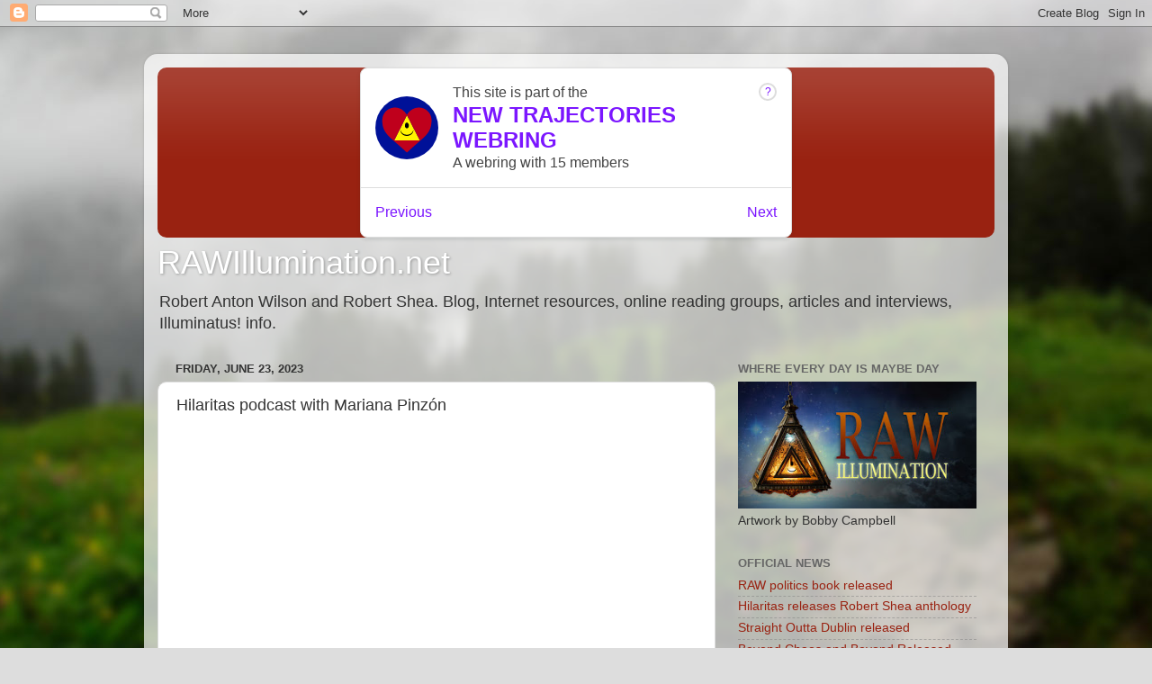

--- FILE ---
content_type: text/html; charset=UTF-8
request_url: http://www.rawillumination.net/2023/06/hilaritas-podcast-with-mariana-pinzon.html
body_size: 44200
content:
<!DOCTYPE html>
<html class='v2' dir='ltr' lang='en'>
<head>
<link href='https://www.blogger.com/static/v1/widgets/335934321-css_bundle_v2.css' rel='stylesheet' type='text/css'/>
<meta content='width=1100' name='viewport'/>
<meta content='text/html; charset=UTF-8' http-equiv='Content-Type'/>
<meta content='blogger' name='generator'/>
<link href='http://www.rawillumination.net/favicon.ico' rel='icon' type='image/x-icon'/>
<link href='http://www.rawillumination.net/2023/06/hilaritas-podcast-with-mariana-pinzon.html' rel='canonical'/>
<link rel="alternate" type="application/atom+xml" title="RAWIllumination.net - Atom" href="http://www.rawillumination.net/feeds/posts/default" />
<link rel="alternate" type="application/rss+xml" title="RAWIllumination.net - RSS" href="http://www.rawillumination.net/feeds/posts/default?alt=rss" />
<link rel="service.post" type="application/atom+xml" title="RAWIllumination.net - Atom" href="https://www.blogger.com/feeds/5887440039323868659/posts/default" />

<link rel="alternate" type="application/atom+xml" title="RAWIllumination.net - Atom" href="http://www.rawillumination.net/feeds/3656603973882960002/comments/default" />
<!--Can't find substitution for tag [blog.ieCssRetrofitLinks]-->
<link href='https://i.ytimg.com/vi/c3swmgcVR5U/hqdefault.jpg' rel='image_src'/>
<meta content='http://www.rawillumination.net/2023/06/hilaritas-podcast-with-mariana-pinzon.html' property='og:url'/>
<meta content='Hilaritas podcast with Mariana Pinzón' property='og:title'/>
<meta content='  The latest Hilaritas Press podcast, released today, features Mariana Pinzón. &quot;In this episode, Mike Gathers chats with Mariana Pinzon on C...' property='og:description'/>
<meta content='https://lh3.googleusercontent.com/blogger_img_proxy/AEn0k_szibH1oY5GXfqmNgcut0YWB8D0XFkHM1UqGMiG7bIWJf_BeF4rsxiJ-AwJweyPbxFdjg78oRJkc2h_DwiW36hZm9zF26FqxEuu-IEVE-GBSJINNw=w1200-h630-n-k-no-nu' property='og:image'/>
<title>RAWIllumination.net: Hilaritas podcast with Mariana Pinzón</title>
<style id='page-skin-1' type='text/css'><!--
/*-----------------------------------------------
Blogger Template Style
Name:     Picture Window
Designer: Blogger
URL:      www.blogger.com
----------------------------------------------- */
/* Content
----------------------------------------------- */
body {
font: normal normal 15px Arial, Tahoma, Helvetica, FreeSans, sans-serif;
color: #333333;
background: #dddddd url(//themes.googleusercontent.com/image?id=1fupio4xM9eVxyr-k5QC5RiCJlYR35r9dXsp63RKsKt64v33poi2MvnjkX_1MULBY8BsT) repeat-x fixed bottom center;
}
html body .region-inner {
min-width: 0;
max-width: 100%;
width: auto;
}
.content-outer {
font-size: 90%;
}
a:link {
text-decoration:none;
color: #992211;
}
a:visited {
text-decoration:none;
color: #771100;
}
a:hover {
text-decoration:underline;
color: #cc4411;
}
.content-outer {
background: transparent url(https://resources.blogblog.com/blogblog/data/1kt/transparent/white80.png) repeat scroll top left;
-moz-border-radius: 15px;
-webkit-border-radius: 15px;
-goog-ms-border-radius: 15px;
border-radius: 15px;
-moz-box-shadow: 0 0 3px rgba(0, 0, 0, .15);
-webkit-box-shadow: 0 0 3px rgba(0, 0, 0, .15);
-goog-ms-box-shadow: 0 0 3px rgba(0, 0, 0, .15);
box-shadow: 0 0 3px rgba(0, 0, 0, .15);
margin: 30px auto;
}
.content-inner {
padding: 15px;
}
/* Header
----------------------------------------------- */
.header-outer {
background: #992211 url(https://resources.blogblog.com/blogblog/data/1kt/transparent/header_gradient_shade.png) repeat-x scroll top left;
_background-image: none;
color: #ffffff;
-moz-border-radius: 10px;
-webkit-border-radius: 10px;
-goog-ms-border-radius: 10px;
border-radius: 10px;
}
.Header img, .Header #header-inner {
-moz-border-radius: 10px;
-webkit-border-radius: 10px;
-goog-ms-border-radius: 10px;
border-radius: 10px;
}
.header-inner .Header .titlewrapper,
.header-inner .Header .descriptionwrapper {
padding-left: 30px;
padding-right: 30px;
}
.Header h1 {
font: normal normal 36px Arial, Tahoma, Helvetica, FreeSans, sans-serif;
text-shadow: 1px 1px 3px rgba(0, 0, 0, 0.3);
}
.Header h1 a {
color: #ffffff;
}
.Header .description {
font-size: 130%;
}
/* Tabs
----------------------------------------------- */
.tabs-inner {
margin: .5em 0 0;
padding: 0;
}
.tabs-inner .section {
margin: 0;
}
.tabs-inner .widget ul {
padding: 0;
background: #f5f5f5 url(https://resources.blogblog.com/blogblog/data/1kt/transparent/tabs_gradient_shade.png) repeat scroll bottom;
-moz-border-radius: 10px;
-webkit-border-radius: 10px;
-goog-ms-border-radius: 10px;
border-radius: 10px;
}
.tabs-inner .widget li {
border: none;
}
.tabs-inner .widget li a {
display: inline-block;
padding: .5em 1em;
margin-right: 0;
color: #992211;
font: normal normal 15px Arial, Tahoma, Helvetica, FreeSans, sans-serif;
-moz-border-radius: 0 0 0 0;
-webkit-border-top-left-radius: 0;
-webkit-border-top-right-radius: 0;
-goog-ms-border-radius: 0 0 0 0;
border-radius: 0 0 0 0;
background: transparent none no-repeat scroll top left;
border-right: 1px solid #cccccc;
}
.tabs-inner .widget li:first-child a {
padding-left: 1.25em;
-moz-border-radius-topleft: 10px;
-moz-border-radius-bottomleft: 10px;
-webkit-border-top-left-radius: 10px;
-webkit-border-bottom-left-radius: 10px;
-goog-ms-border-top-left-radius: 10px;
-goog-ms-border-bottom-left-radius: 10px;
border-top-left-radius: 10px;
border-bottom-left-radius: 10px;
}
.tabs-inner .widget li.selected a,
.tabs-inner .widget li a:hover {
position: relative;
z-index: 1;
background: #ffffff url(https://resources.blogblog.com/blogblog/data/1kt/transparent/tabs_gradient_shade.png) repeat scroll bottom;
color: #000000;
-moz-box-shadow: 0 0 0 rgba(0, 0, 0, .15);
-webkit-box-shadow: 0 0 0 rgba(0, 0, 0, .15);
-goog-ms-box-shadow: 0 0 0 rgba(0, 0, 0, .15);
box-shadow: 0 0 0 rgba(0, 0, 0, .15);
}
/* Headings
----------------------------------------------- */
h2 {
font: bold normal 13px Arial, Tahoma, Helvetica, FreeSans, sans-serif;
text-transform: uppercase;
color: #666666;
margin: .5em 0;
}
/* Main
----------------------------------------------- */
.main-outer {
background: transparent none repeat scroll top center;
-moz-border-radius: 0 0 0 0;
-webkit-border-top-left-radius: 0;
-webkit-border-top-right-radius: 0;
-webkit-border-bottom-left-radius: 0;
-webkit-border-bottom-right-radius: 0;
-goog-ms-border-radius: 0 0 0 0;
border-radius: 0 0 0 0;
-moz-box-shadow: 0 0 0 rgba(0, 0, 0, .15);
-webkit-box-shadow: 0 0 0 rgba(0, 0, 0, .15);
-goog-ms-box-shadow: 0 0 0 rgba(0, 0, 0, .15);
box-shadow: 0 0 0 rgba(0, 0, 0, .15);
}
.main-inner {
padding: 15px 5px 20px;
}
.main-inner .column-center-inner {
padding: 0 0;
}
.main-inner .column-left-inner {
padding-left: 0;
}
.main-inner .column-right-inner {
padding-right: 0;
}
/* Posts
----------------------------------------------- */
h3.post-title {
margin: 0;
font: normal normal 18px Arial, Tahoma, Helvetica, FreeSans, sans-serif;
}
.comments h4 {
margin: 1em 0 0;
font: normal normal 18px Arial, Tahoma, Helvetica, FreeSans, sans-serif;
}
.date-header span {
color: #333333;
}
.post-outer {
background-color: #ffffff;
border: solid 1px #dddddd;
-moz-border-radius: 10px;
-webkit-border-radius: 10px;
border-radius: 10px;
-goog-ms-border-radius: 10px;
padding: 15px 20px;
margin: 0 -20px 20px;
}
.post-body {
line-height: 1.4;
font-size: 110%;
position: relative;
}
.post-header {
margin: 0 0 1.5em;
color: #999999;
line-height: 1.6;
}
.post-footer {
margin: .5em 0 0;
color: #999999;
line-height: 1.6;
}
#blog-pager {
font-size: 140%
}
#comments .comment-author {
padding-top: 1.5em;
border-top: dashed 1px #ccc;
border-top: dashed 1px rgba(128, 128, 128, .5);
background-position: 0 1.5em;
}
#comments .comment-author:first-child {
padding-top: 0;
border-top: none;
}
.avatar-image-container {
margin: .2em 0 0;
}
/* Comments
----------------------------------------------- */
.comments .comments-content .icon.blog-author {
background-repeat: no-repeat;
background-image: url([data-uri]);
}
.comments .comments-content .loadmore a {
border-top: 1px solid #cc4411;
border-bottom: 1px solid #cc4411;
}
.comments .continue {
border-top: 2px solid #cc4411;
}
/* Widgets
----------------------------------------------- */
.widget ul, .widget #ArchiveList ul.flat {
padding: 0;
list-style: none;
}
.widget ul li, .widget #ArchiveList ul.flat li {
border-top: dashed 1px #ccc;
border-top: dashed 1px rgba(128, 128, 128, .5);
}
.widget ul li:first-child, .widget #ArchiveList ul.flat li:first-child {
border-top: none;
}
.widget .post-body ul {
list-style: disc;
}
.widget .post-body ul li {
border: none;
}
/* Footer
----------------------------------------------- */
.footer-outer {
color:#eeeeee;
background: transparent url(https://resources.blogblog.com/blogblog/data/1kt/transparent/black50.png) repeat scroll top left;
-moz-border-radius: 10px 10px 10px 10px;
-webkit-border-top-left-radius: 10px;
-webkit-border-top-right-radius: 10px;
-webkit-border-bottom-left-radius: 10px;
-webkit-border-bottom-right-radius: 10px;
-goog-ms-border-radius: 10px 10px 10px 10px;
border-radius: 10px 10px 10px 10px;
-moz-box-shadow: 0 0 0 rgba(0, 0, 0, .15);
-webkit-box-shadow: 0 0 0 rgba(0, 0, 0, .15);
-goog-ms-box-shadow: 0 0 0 rgba(0, 0, 0, .15);
box-shadow: 0 0 0 rgba(0, 0, 0, .15);
}
.footer-inner {
padding: 10px 5px 20px;
}
.footer-outer a {
color: #ffffdd;
}
.footer-outer a:visited {
color: #cccc99;
}
.footer-outer a:hover {
color: #ffffff;
}
.footer-outer .widget h2 {
color: #bbbbbb;
}
/* Mobile
----------------------------------------------- */
html body.mobile {
height: auto;
}
html body.mobile {
min-height: 480px;
background-size: 100% auto;
}
.mobile .body-fauxcolumn-outer {
background: transparent none repeat scroll top left;
}
html .mobile .mobile-date-outer, html .mobile .blog-pager {
border-bottom: none;
background: transparent none repeat scroll top center;
margin-bottom: 10px;
}
.mobile .date-outer {
background: transparent none repeat scroll top center;
}
.mobile .header-outer, .mobile .main-outer,
.mobile .post-outer, .mobile .footer-outer {
-moz-border-radius: 0;
-webkit-border-radius: 0;
-goog-ms-border-radius: 0;
border-radius: 0;
}
.mobile .content-outer,
.mobile .main-outer,
.mobile .post-outer {
background: inherit;
border: none;
}
.mobile .content-outer {
font-size: 100%;
}
.mobile-link-button {
background-color: #992211;
}
.mobile-link-button a:link, .mobile-link-button a:visited {
color: #ffffff;
}
.mobile-index-contents {
color: #333333;
}
.mobile .tabs-inner .PageList .widget-content {
background: #ffffff url(https://resources.blogblog.com/blogblog/data/1kt/transparent/tabs_gradient_shade.png) repeat scroll bottom;
color: #000000;
}
.mobile .tabs-inner .PageList .widget-content .pagelist-arrow {
border-left: 1px solid #cccccc;
}

--></style>
<style id='template-skin-1' type='text/css'><!--
body {
min-width: 960px;
}
.content-outer, .content-fauxcolumn-outer, .region-inner {
min-width: 960px;
max-width: 960px;
_width: 960px;
}
.main-inner .columns {
padding-left: 0;
padding-right: 310px;
}
.main-inner .fauxcolumn-center-outer {
left: 0;
right: 310px;
/* IE6 does not respect left and right together */
_width: expression(this.parentNode.offsetWidth -
parseInt("0") -
parseInt("310px") + 'px');
}
.main-inner .fauxcolumn-left-outer {
width: 0;
}
.main-inner .fauxcolumn-right-outer {
width: 310px;
}
.main-inner .column-left-outer {
width: 0;
right: 100%;
margin-left: -0;
}
.main-inner .column-right-outer {
width: 310px;
margin-right: -310px;
}
#layout {
min-width: 0;
}
#layout .content-outer {
min-width: 0;
width: 800px;
}
#layout .region-inner {
min-width: 0;
width: auto;
}
body#layout div.add_widget {
padding: 8px;
}
body#layout div.add_widget a {
margin-left: 32px;
}
--></style>
<style>
    body {background-image:url(\/\/themes.googleusercontent.com\/image?id=1fupio4xM9eVxyr-k5QC5RiCJlYR35r9dXsp63RKsKt64v33poi2MvnjkX_1MULBY8BsT);}
    
@media (max-width: 200px) { body {background-image:url(\/\/themes.googleusercontent.com\/image?id=1fupio4xM9eVxyr-k5QC5RiCJlYR35r9dXsp63RKsKt64v33poi2MvnjkX_1MULBY8BsT&options=w200);}}
@media (max-width: 400px) and (min-width: 201px) { body {background-image:url(\/\/themes.googleusercontent.com\/image?id=1fupio4xM9eVxyr-k5QC5RiCJlYR35r9dXsp63RKsKt64v33poi2MvnjkX_1MULBY8BsT&options=w400);}}
@media (max-width: 800px) and (min-width: 401px) { body {background-image:url(\/\/themes.googleusercontent.com\/image?id=1fupio4xM9eVxyr-k5QC5RiCJlYR35r9dXsp63RKsKt64v33poi2MvnjkX_1MULBY8BsT&options=w800);}}
@media (max-width: 1200px) and (min-width: 801px) { body {background-image:url(\/\/themes.googleusercontent.com\/image?id=1fupio4xM9eVxyr-k5QC5RiCJlYR35r9dXsp63RKsKt64v33poi2MvnjkX_1MULBY8BsT&options=w1200);}}
/* Last tag covers anything over one higher than the previous max-size cap. */
@media (min-width: 1201px) { body {background-image:url(\/\/themes.googleusercontent.com\/image?id=1fupio4xM9eVxyr-k5QC5RiCJlYR35r9dXsp63RKsKt64v33poi2MvnjkX_1MULBY8BsT&options=w1600);}}
  </style>
<link href='https://www.blogger.com/dyn-css/authorization.css?targetBlogID=5887440039323868659&amp;zx=db731f99-d8b0-463a-b868-20ff3931b2d8' media='none' onload='if(media!=&#39;all&#39;)media=&#39;all&#39;' rel='stylesheet'/><noscript><link href='https://www.blogger.com/dyn-css/authorization.css?targetBlogID=5887440039323868659&amp;zx=db731f99-d8b0-463a-b868-20ff3931b2d8' rel='stylesheet'/></noscript>
<meta name='google-adsense-platform-account' content='ca-host-pub-1556223355139109'/>
<meta name='google-adsense-platform-domain' content='blogspot.com'/>

<!-- data-ad-client=ca-pub-1650118969829436 -->

</head>
<body class='loading variant-shade'>
<div class='navbar section' id='navbar' name='Navbar'><div class='widget Navbar' data-version='1' id='Navbar1'><script type="text/javascript">
    function setAttributeOnload(object, attribute, val) {
      if(window.addEventListener) {
        window.addEventListener('load',
          function(){ object[attribute] = val; }, false);
      } else {
        window.attachEvent('onload', function(){ object[attribute] = val; });
      }
    }
  </script>
<div id="navbar-iframe-container"></div>
<script type="text/javascript" src="https://apis.google.com/js/platform.js"></script>
<script type="text/javascript">
      gapi.load("gapi.iframes:gapi.iframes.style.bubble", function() {
        if (gapi.iframes && gapi.iframes.getContext) {
          gapi.iframes.getContext().openChild({
              url: 'https://www.blogger.com/navbar/5887440039323868659?po\x3d3656603973882960002\x26origin\x3dhttp://www.rawillumination.net',
              where: document.getElementById("navbar-iframe-container"),
              id: "navbar-iframe"
          });
        }
      });
    </script><script type="text/javascript">
(function() {
var script = document.createElement('script');
script.type = 'text/javascript';
script.src = '//pagead2.googlesyndication.com/pagead/js/google_top_exp.js';
var head = document.getElementsByTagName('head')[0];
if (head) {
head.appendChild(script);
}})();
</script>
</div></div>
<div class='body-fauxcolumns'>
<div class='fauxcolumn-outer body-fauxcolumn-outer'>
<div class='cap-top'>
<div class='cap-left'></div>
<div class='cap-right'></div>
</div>
<div class='fauxborder-left'>
<div class='fauxborder-right'></div>
<div class='fauxcolumn-inner'>
</div>
</div>
<div class='cap-bottom'>
<div class='cap-left'></div>
<div class='cap-right'></div>
</div>
</div>
</div>
<div class='content'>
<div class='content-fauxcolumns'>
<div class='fauxcolumn-outer content-fauxcolumn-outer'>
<div class='cap-top'>
<div class='cap-left'></div>
<div class='cap-right'></div>
</div>
<div class='fauxborder-left'>
<div class='fauxborder-right'></div>
<div class='fauxcolumn-inner'>
</div>
</div>
<div class='cap-bottom'>
<div class='cap-left'></div>
<div class='cap-right'></div>
</div>
</div>
</div>
<div class='content-outer'>
<div class='content-cap-top cap-top'>
<div class='cap-left'></div>
<div class='cap-right'></div>
</div>
<div class='fauxborder-left content-fauxborder-left'>
<div class='fauxborder-right content-fauxborder-right'></div>
<div class='content-inner'>
<header>
<div class='header-outer'>
<div class='header-cap-top cap-top'>
<div class='cap-left'></div>
<div class='cap-right'></div>
</div>
<div class='fauxborder-left header-fauxborder-left'>
<div class='fauxborder-right header-fauxborder-right'></div>
<div class='region-inner header-inner'>
<div class='header section' id='header' name='Header'><div class='widget Header' data-version='1' id='Header1'>
<webring-banner>
<p>Member of the <a href='https://new-trajectories.com'>NEW TRAJECTORIES WEBRING</a></p>
</webring-banner>
<script async='async' charset='utf-8' src='https://new-trajectories.com/embed.js'>

  
    
    <div id='header-inner'>
      <div class='titlewrapper'>
        <h1 class='title'>
          
  <a href='http://www.rawillumination.net/'>
    RAWIllumination.net
  </a>

        </h1>
      </div>
      
  <div class='descriptionwrapper'>
    <p class='description'><span>Robert Anton Wilson and Robert Shea. Blog, Internet resources, online reading groups, articles and interviews, Illuminatus! info.</span></p>
  </div>

    </div>
  
            </script>
</div></div>
</div>
</div>
<div class='header-cap-bottom cap-bottom'>
<div class='cap-left'></div>
<div class='cap-right'></div>
</div>
</div>
</header>
<div class='tabs-outer'>
<div class='tabs-cap-top cap-top'>
<div class='cap-left'></div>
<div class='cap-right'></div>
</div>
<div class='fauxborder-left tabs-fauxborder-left'>
<div class='fauxborder-right tabs-fauxborder-right'></div>
<div class='region-inner tabs-inner'>
<div class='tabs section' id='crosscol' name='Cross-Column'><div class='widget Header' data-version='1' id='Header2'>
<div id='header-inner'>
<div class='titlewrapper'>
<h1 class='title'>
<a href='http://www.rawillumination.net/'>
RAWIllumination.net
</a>
</h1>
</div>
<div class='descriptionwrapper'>
<p class='description'><span>Robert Anton Wilson and Robert Shea. Blog, Internet resources, online reading groups, articles and interviews, Illuminatus! info.</span></p>
</div>
</div>
</div></div>
<div class='tabs no-items section' id='crosscol-overflow' name='Cross-Column 2'></div>
</div>
</div>
<div class='tabs-cap-bottom cap-bottom'>
<div class='cap-left'></div>
<div class='cap-right'></div>
</div>
</div>
<div class='main-outer'>
<div class='main-cap-top cap-top'>
<div class='cap-left'></div>
<div class='cap-right'></div>
</div>
<div class='fauxborder-left main-fauxborder-left'>
<div class='fauxborder-right main-fauxborder-right'></div>
<div class='region-inner main-inner'>
<div class='columns fauxcolumns'>
<div class='fauxcolumn-outer fauxcolumn-center-outer'>
<div class='cap-top'>
<div class='cap-left'></div>
<div class='cap-right'></div>
</div>
<div class='fauxborder-left'>
<div class='fauxborder-right'></div>
<div class='fauxcolumn-inner'>
</div>
</div>
<div class='cap-bottom'>
<div class='cap-left'></div>
<div class='cap-right'></div>
</div>
</div>
<div class='fauxcolumn-outer fauxcolumn-left-outer'>
<div class='cap-top'>
<div class='cap-left'></div>
<div class='cap-right'></div>
</div>
<div class='fauxborder-left'>
<div class='fauxborder-right'></div>
<div class='fauxcolumn-inner'>
</div>
</div>
<div class='cap-bottom'>
<div class='cap-left'></div>
<div class='cap-right'></div>
</div>
</div>
<div class='fauxcolumn-outer fauxcolumn-right-outer'>
<div class='cap-top'>
<div class='cap-left'></div>
<div class='cap-right'></div>
</div>
<div class='fauxborder-left'>
<div class='fauxborder-right'></div>
<div class='fauxcolumn-inner'>
</div>
</div>
<div class='cap-bottom'>
<div class='cap-left'></div>
<div class='cap-right'></div>
</div>
</div>
<!-- corrects IE6 width calculation -->
<div class='columns-inner'>
<div class='column-center-outer'>
<div class='column-center-inner'>
<div class='main section' id='main' name='Main'><div class='widget Blog' data-version='1' id='Blog1'>
<div class='blog-posts hfeed'>

          <div class="date-outer">
        
<h2 class='date-header'><span>Friday, June 23, 2023</span></h2>

          <div class="date-posts">
        
<div class='post-outer'>
<div class='post hentry uncustomized-post-template' itemprop='blogPost' itemscope='itemscope' itemtype='http://schema.org/BlogPosting'>
<meta content='https://i.ytimg.com/vi/c3swmgcVR5U/hqdefault.jpg' itemprop='image_url'/>
<meta content='5887440039323868659' itemprop='blogId'/>
<meta content='3656603973882960002' itemprop='postId'/>
<a name='3656603973882960002'></a>
<h3 class='post-title entry-title' itemprop='name'>
Hilaritas podcast with Mariana Pinzón
</h3>
<div class='post-header'>
<div class='post-header-line-1'></div>
</div>
<div class='post-body entry-content' id='post-body-3656603973882960002' itemprop='description articleBody'>
<iframe allow="accelerometer; autoplay; clipboard-write; encrypted-media; gyroscope; picture-in-picture; web-share" allowfullscreen="" frameborder="0" height="315" src="https://www.youtube.com/embed/c3swmgcVR5U" title="YouTube video player" width="560"></iframe>
<p>&nbsp;The latest Hilaritas Press podcast, released today, features&nbsp;Mariana Pinzón.</p><p>"In this episode, Mike Gathers chats with Mariana Pinzon on ChaoSurfing the eight circuits of consciousness with color magick."</p><p><a href="http://chaosurfing.rock">Official website here.</a>&nbsp;</p>
<div style='clear: both;'></div>
</div>
<div class='post-footer'>
<div class='post-footer-line post-footer-line-1'>
<span class='post-author vcard'>
</span>
<span class='post-timestamp'>
on
<meta content='http://www.rawillumination.net/2023/06/hilaritas-podcast-with-mariana-pinzon.html' itemprop='url'/>
<a class='timestamp-link' href='http://www.rawillumination.net/2023/06/hilaritas-podcast-with-mariana-pinzon.html' rel='bookmark' title='permanent link'><abbr class='published' itemprop='datePublished' title='2023-06-23T08:11:00-07:00'>June 23, 2023</abbr></a>
</span>
<span class='post-comment-link'>
</span>
<span class='post-icons'>
<span class='item-control blog-admin pid-1165641235'>
<a href='https://www.blogger.com/post-edit.g?blogID=5887440039323868659&postID=3656603973882960002&from=pencil' title='Edit Post'>
<img alt='' class='icon-action' height='18' src='https://resources.blogblog.com/img/icon18_edit_allbkg.gif' width='18'/>
</a>
</span>
</span>
<div class='post-share-buttons goog-inline-block'>
<a class='goog-inline-block share-button sb-email' href='https://www.blogger.com/share-post.g?blogID=5887440039323868659&postID=3656603973882960002&target=email' target='_blank' title='Email This'><span class='share-button-link-text'>Email This</span></a><a class='goog-inline-block share-button sb-blog' href='https://www.blogger.com/share-post.g?blogID=5887440039323868659&postID=3656603973882960002&target=blog' onclick='window.open(this.href, "_blank", "height=270,width=475"); return false;' target='_blank' title='BlogThis!'><span class='share-button-link-text'>BlogThis!</span></a><a class='goog-inline-block share-button sb-twitter' href='https://www.blogger.com/share-post.g?blogID=5887440039323868659&postID=3656603973882960002&target=twitter' target='_blank' title='Share to X'><span class='share-button-link-text'>Share to X</span></a><a class='goog-inline-block share-button sb-facebook' href='https://www.blogger.com/share-post.g?blogID=5887440039323868659&postID=3656603973882960002&target=facebook' onclick='window.open(this.href, "_blank", "height=430,width=640"); return false;' target='_blank' title='Share to Facebook'><span class='share-button-link-text'>Share to Facebook</span></a><a class='goog-inline-block share-button sb-pinterest' href='https://www.blogger.com/share-post.g?blogID=5887440039323868659&postID=3656603973882960002&target=pinterest' target='_blank' title='Share to Pinterest'><span class='share-button-link-text'>Share to Pinterest</span></a>
</div>
</div>
<div class='post-footer-line post-footer-line-2'>
<span class='post-labels'>
Labels:
<a href='http://www.rawillumination.net/search/label/Hilaritas%20Press' rel='tag'>Hilaritas Press</a>,
<a href='http://www.rawillumination.net/search/label/Hilaritas%20Press%20Podcast' rel='tag'>Hilaritas Press Podcast</a>,
<a href='http://www.rawillumination.net/search/label/Mariana%20Pinz%C3%B3n' rel='tag'>Mariana Pinzón</a>
</span>
</div>
<div class='post-footer-line post-footer-line-3'>
<span class='post-location'>
</span>
</div>
</div>
</div>
<div class='comments' id='comments'>
<a name='comments'></a>
<h4>No comments:</h4>
<div id='Blog1_comments-block-wrapper'>
<dl class='avatar-comment-indent' id='comments-block'>
</dl>
</div>
<p class='comment-footer'>
<a href='https://www.blogger.com/comment/fullpage/post/5887440039323868659/3656603973882960002' onclick='javascript:window.open(this.href, "bloggerPopup", "toolbar=0,location=0,statusbar=1,menubar=0,scrollbars=yes,width=640,height=500"); return false;'>Post a Comment</a>
</p>
</div>
</div>

        </div></div>
      
</div>
<div class='blog-pager' id='blog-pager'>
<span id='blog-pager-newer-link'>
<a class='blog-pager-newer-link' href='http://www.rawillumination.net/2023/06/the-latest-from-bobby-campbell.html' id='Blog1_blog-pager-newer-link' title='Newer Post'>Newer Post</a>
</span>
<span id='blog-pager-older-link'>
<a class='blog-pager-older-link' href='http://www.rawillumination.net/2023/06/john-higgs-on-ai-and-new-edition-of-klf.html' id='Blog1_blog-pager-older-link' title='Older Post'>Older Post</a>
</span>
<a class='home-link' href='http://www.rawillumination.net/'>Home</a>
</div>
<div class='clear'></div>
<div class='post-feeds'>
<div class='feed-links'>
Subscribe to:
<a class='feed-link' href='http://www.rawillumination.net/feeds/3656603973882960002/comments/default' target='_blank' type='application/atom+xml'>Post Comments (Atom)</a>
</div>
</div>
</div></div>
</div>
</div>
<div class='column-left-outer'>
<div class='column-left-inner'>
<aside>
</aside>
</div>
</div>
<div class='column-right-outer'>
<div class='column-right-inner'>
<aside>
<div class='sidebar section' id='sidebar-right-1'><div class='widget Image' data-version='1' id='Image1'>
<h2>Where every day is Maybe Day</h2>
<div class='widget-content'>
<img alt='Where every day is Maybe Day' height='161' id='Image1_img' src='https://blogger.googleusercontent.com/img/a/AVvXsEjPssOnTEGjhJXcPN9zRcY-8iIl15Xa9p2h3IACnquHsRUIl2uRES5f26CrZGdv0v4hmBqZCY0huqa6O2egFZce0yWy_THIMTBEuhNGYZr3XYsYxhjcpAkIc8mdHNDv2BcwjxDUOw9T3YPVVFa9fJO9Yh4qNgx9rJVhct-bEBhI3IbMlAF-Q1KjNV2a=s302' width='302'/>
<br/>
<span class='caption'>Artwork by Bobby Campbell </span>
</div>
<div class='clear'></div>
</div><div class='widget LinkList' data-version='1' id='LinkList1'>
<h2>Official news</h2>
<div class='widget-content'>
<ul>
<li><a href='https://mailchi.mp/fccdfdf1a76c/hilaritas-press-10147534?e=ca0c255122'>RAW politics book released</a></li>
<li><a href='https://mailchi.mp/24a61b87e543/hilaritas-press-10147228?e=ca0c255122'>Hilaritas releases Robert Shea anthology </a></li>
<li><a href='https://mailchi.mp/60ba0dee708a/hilaritas-press-10145233?e=880cd0'>Straight Outta Dublin released</a></li>
<li><a href='https://mailchi.mp/5bcb7e94de86/hilaritas-press-10144398?e=880cd08239'>Beyond Chaos and Beyond Released</a></li>
<li><a href='https://mailchi.mp/1d459b8621d8/hilaritas-press-10142855?e=ca0c255122'>New edition of 'Mavericks of the Mind'</a></li>
<li><a href='https://mailchi.mp/35a4500880bb/hilaritas-press-10142338?e=ca0c255122'>Hilaritas brings back Leary's 'Terra II' </a></li>
<li><a href='https://mailchi.mp/62e27f278b24/hilaritas-press-9446205?e=ca0c255122'>Hilaritas makes 'The Sex Magicians' available again</a></li>
<li><a href='https://mailchi.mp/508f6d64c7a8/hilaritas-press?e=ca0c255122'>Hilaritas releases 'Reality is What You Can Get Away With'</a></li>
</ul>
<div class='clear'></div>
</div>
</div><div class='widget LinkList' data-version='1' id='LinkList20'>
<h2>My other blogs</h2>
<div class='widget-content'>
<ul>
<li><a href='https://russianfuturism.substack.com/'>Russian Futurism (music blog)</a></li>
<li><a href='https://caplanadvice.blogspot.com/'>Bryan Caplan's Life Advice</a></li>
</ul>
<div class='clear'></div>
</div>
</div><div class='widget AdSense' data-version='1' id='AdSense1'>
<div class='widget-content'>
<script async src="https://pagead2.googlesyndication.com/pagead/js/adsbygoogle.js"></script>
<!-- rawillumination_sidebar-right-1_AdSense1_1x1_as -->
<ins class="adsbygoogle"
     style="display:block"
     data-ad-client="ca-pub-1650118969829436"
     data-ad-host="ca-host-pub-1556223355139109"
     data-ad-slot="7285453143"
     data-ad-format="auto"
     data-full-width-responsive="true"></ins>
<script>
(adsbygoogle = window.adsbygoogle || []).push({});
</script>
<div class='clear'></div>
</div>
</div><div class='widget LinkList' data-version='1' id='LinkList2'>
<h2>Ebooks I've published</h2>
<div class='widget-content'>
<ul>
<li><a href='https://www.amazon.com/Pause-Play-Higher-Consciousness-Handbook-ebook/dp/B019LQW5X8/ref=sr_1_1?s=digital-text&ie=UTF8&qid=1481207576&sr=1-1&keywords=higher+consciousness+handbook'>Pause, Play &#8212; A Higher Consciousness Handbook, K.P. van der Tempel</a></li>
<li><a href='https://www.amazon.com/War-Health-State-Randolph-Bourne-ebook/dp/B00ZRXIGBA/ref=sr_1_1?s=digital-text&ie=UTF8&qid=1481207453&sr=1-1&keywords=War+is+the+health+of+the+state'>War is the Health of the State, Randolph Bourne</a></li>
</ul>
<div class='clear'></div>
</div>
</div><div class='widget BlogList' data-version='1' id='BlogList1'>
<h2 class='title'>Sangha</h2>
<div class='widget-content'>
<div class='blog-list-container' id='BlogList1_container'>
<ul id='BlogList1_blogs'>
<li style='display: block;'>
<div class='blog-icon'>
<img data-lateloadsrc='https://lh3.googleusercontent.com/blogger_img_proxy/AEn0k_vZlsMtzZYamO4C7RK5g3uYZITSKWllbrCVstMzNdfPoBrMvG40m1J0QdLLUGXfl72jAZ5GFJP5AlRbvE-CzTjnHQ=s16-w16-h16' height='16' width='16'/>
</div>
<div class='blog-content'>
<div class='blog-title'>
<a href='https://reason.com/latest/' target='_blank'>
Hit & Run</a>
</div>
<div class='item-content'>
<span class='item-title'>
<a href='https://reason.com/volokh/2026/01/31/one-way-to-think-about-the-don-lemon-prosecution/' target='_blank'>
One Way to Think About the Don Lemon Prosecution
</a>
</span>
<div class='item-time'>
3 hours ago
</div>
</div>
</div>
<div style='clear: both;'></div>
</li>
<li style='display: block;'>
<div class='blog-icon'>
<img data-lateloadsrc='https://lh3.googleusercontent.com/blogger_img_proxy/AEn0k_teuPA_6d-S6W_MdIIh8gma9amakWr18RTpAzE8B3GE1L4xn1MPw30ah8rLXIO9jquhCNMF0qMEgdWJpPSzuUjTmaLISjAnTqR70Y_O_qAThQ5G=s16-w16-h16' height='16' width='16'/>
</div>
<div class='blog-content'>
<div class='blog-title'>
<a href='https://dovestamemoria.blogspot.com/' target='_blank'>
Jechidah</a>
</div>
<div class='item-content'>
<span class='item-title'>
<a href='https://dovestamemoria.blogspot.com/2026/01/testament-10-down-to-egypt-part-iii-of.html' target='_blank'>
TESTAMENT #10 &#8220;Down to Egypt, Part III of III: Emergence&#8221;
</a>
</span>
<div class='item-time'>
1 week ago
</div>
</div>
</div>
<div style='clear: both;'></div>
</li>
<li style='display: block;'>
<div class='blog-icon'>
<img data-lateloadsrc='https://lh3.googleusercontent.com/blogger_img_proxy/AEn0k_sGAQ222W0LTKj79rR0JNHzQ0_1PGrXbpnbbREnOVUrO2GDmcYG8csYo1Rs3VTh9Vt52ZcAxWhi56VhOQqJ87R0SZU_7TtJvxTm=s16-w16-h16' height='16' width='16'/>
</div>
<div class='blog-content'>
<div class='blog-title'>
<a href='http://oz-mix.blogspot.com/' target='_blank'>
The Oz Mix</a>
</div>
<div class='item-content'>
<span class='item-title'>
<a href='http://oz-mix.blogspot.com/2026/01/the-book-of-law-chapter-3-fighting.html' target='_blank'>
The Book of the Law Chapter 3 Fighting Cancer
</a>
</span>
<div class='item-time'>
3 weeks ago
</div>
</div>
</div>
<div style='clear: both;'></div>
</li>
<li style='display: block;'>
<div class='blog-icon'>
<img data-lateloadsrc='https://lh3.googleusercontent.com/blogger_img_proxy/AEn0k_u8XhPkRcLJuW-yf-6msF5MEMAgTInFe5awUHncfKO4HF0ldhbbr__uUmG-FcRUBlmH68qQJUKLyLrBf3dqYc1ZnXSAkWYbNmoeQ8MYEF4=s16-w16-h16' height='16' width='16'/>
</div>
<div class='blog-content'>
<div class='blog-title'>
<a href='http://relaxedfocus.blogspot.com/' target='_blank'>
Relaxed Focus</a>
</div>
<div class='item-content'>
<span class='item-title'>
<a href='http://relaxedfocus.blogspot.com/2026/01/training-2025-end-of-year.html' target='_blank'>
Training 2025 - End of Year
</a>
</span>
<div class='item-time'>
4 weeks ago
</div>
</div>
</div>
<div style='clear: both;'></div>
</li>
<li style='display: block;'>
<div class='blog-icon'>
<img data-lateloadsrc='https://lh3.googleusercontent.com/blogger_img_proxy/AEn0k_vFTIGNx2KRfNWfFOHr3_MuCN3ovYmdZ_RIilx7IFT49qXMmSFSKc4o98pwfmmiCJrpfx7ar88V3DVNO0SLRNycBf1dP8adYQed9Lm6NXs=s16-w16-h16' height='16' width='16'/>
</div>
<div class='blog-content'>
<div class='blog-title'>
<a href='http://jessewalker.blogspot.com/' target='_blank'>
The Perpetual Three-Dot Column</a>
</div>
<div class='item-content'>
<span class='item-title'>
<a href='http://jessewalker.blogspot.com/2025/12/the-year-of-ig-farben-we-have-covered.html' target='_blank'>
</a>
</span>
<div class='item-time'>
4 weeks ago
</div>
</div>
</div>
<div style='clear: both;'></div>
</li>
<li style='display: none;'>
<div class='blog-icon'>
<img data-lateloadsrc='https://lh3.googleusercontent.com/blogger_img_proxy/AEn0k_uOzmTYJ-iy2_Z7bb49OBuUwwomXn6D05dDe-wmA_0LOMaGV3vrIlQalq-cIr79PCxHjXIqit-k_3S5uKyuuip4uc7FRjkig9RYuPl3Lgk=s16-w16-h16' height='16' width='16'/>
</div>
<div class='blog-content'>
<div class='blog-title'>
<a href='https://finwakeatx.blogspot.com/' target='_blank'>
Finnegans, Wake!</a>
</div>
<div class='item-content'>
<span class='item-title'>
<a href='https://finwakeatx.blogspot.com/2025/12/a-few-notable-books-on-joyce-and-his.html' target='_blank'>
A Few Notable Books on Joyce and His Afterlives
</a>
</span>
<div class='item-time'>
5 weeks ago
</div>
</div>
</div>
<div style='clear: both;'></div>
</li>
<li style='display: none;'>
<div class='blog-icon'>
<img data-lateloadsrc='https://lh3.googleusercontent.com/blogger_img_proxy/AEn0k_tCgA1pfjH0_mlS2Gis1BMNGFh5eC6DAAM1z3ABtHN3NvhEmthRxEbscRjIH7QtIPd3j2glrodjpwxxIJ92pCrgxhXtS1LvBqyjytlVjg=s16-w16-h16' height='16' width='16'/>
</div>
<div class='blog-content'>
<div class='blog-title'>
<a href='https://rawsemantics.home.blog' target='_blank'>
RAW semantics</a>
</div>
<div class='item-content'>
<span class='item-title'>
<a href='https://rawsemantics.home.blog/2025/12/04/raw-political-5-global-local-po/' target='_blank'>
RAW political #5 &#8211; global / local / po
</a>
</span>
<div class='item-time'>
1 month ago
</div>
</div>
</div>
<div style='clear: both;'></div>
</li>
<li style='display: none;'>
<div class='blog-icon'>
<img data-lateloadsrc='https://lh3.googleusercontent.com/blogger_img_proxy/AEn0k_s6_m2yvjNceHaa3v-BAFyFTXH5XFU0rcb6vRgIOO4sdE88DKwYA-iPiKx_jc6wE8H2Axemd823OppEheTPiC5a79JBtCxagNG6CeC3iQ8q=s16-w16-h16' height='16' width='16'/>
</div>
<div class='blog-content'>
<div class='blog-title'>
<a href='http://quantumtantra.blogspot.com/' target='_blank'>
QUANTUM TANTRA</a>
</div>
<div class='item-content'>
<span class='item-title'>
<a href='http://quantumtantra.blogspot.com/2025/11/sex-drugs-and-quantum-physics.html' target='_blank'>
Four-fold Vision
</a>
</span>
<div class='item-time'>
2 months ago
</div>
</div>
</div>
<div style='clear: both;'></div>
</li>
<li style='display: none;'>
<div class='blog-icon'>
<img data-lateloadsrc='https://lh3.googleusercontent.com/blogger_img_proxy/AEn0k_tNrTK-kTa5MzEOzR_N2Av-eO-qHvauEt54iZitdfBys2DHuISPSpM0bk6ADIOnG5vwJENnJbfx72zJer7pKyCuwLHrsFB1MjnW9ouB=s16-w16-h16' height='16' width='16'/>
</div>
<div class='blog-content'>
<div class='blog-title'>
<a href='http://maybelogic.blogspot.com/' target='_blank'>
Only Maybe</a>
</div>
<div class='item-content'>
<span class='item-title'>
<a href='http://maybelogic.blogspot.com/2025/11/early-raw-ed-sanders-collection.html' target='_blank'>
EARLY RAW - THE ED SANDERS COLLECTION
</a>
</span>
<div class='item-time'>
2 months ago
</div>
</div>
</div>
<div style='clear: both;'></div>
</li>
<li style='display: none;'>
<div class='blog-icon'>
<img data-lateloadsrc='https://lh3.googleusercontent.com/blogger_img_proxy/AEn0k_suwkImIJBbcfc9DLpkdkDsAbaCeWpjvAev4kJDCnH006K2CFBCYpWMUVPmyQTHpMKhrj8HwIn8LE1nxqCcT5m9-ay77W1bIXmHxNQT=s16-w16-h16' height='16' width='16'/>
</div>
<div class='blog-content'>
<div class='blog-title'>
<a href='https://www.abuildingroam.com/' target='_blank'>
A Building Roam</a>
</div>
<div class='item-content'>
<span class='item-title'>
<a href='https://www.abuildingroam.com/2025/08/return-of-counterforce.html' target='_blank'>
Return of the Counterforce
</a>
</span>
<div class='item-time'>
5 months ago
</div>
</div>
</div>
<div style='clear: both;'></div>
</li>
<li style='display: none;'>
<div class='blog-icon'>
<img data-lateloadsrc='https://lh3.googleusercontent.com/blogger_img_proxy/AEn0k_sNwwu79Jpj1UbMG3guotBQOLyxf-TX3LU3cxYc-i0uox1PTpEdOdgroYuJqglkFvwjce5bmIVhxcCAf2MwA9WvggbWwKY02qmPxg=s16-w16-h16' height='16' width='16'/>
</div>
<div class='blog-content'>
<div class='blog-title'>
<a href='http://historiadiscordia.com' target='_blank'>
Historia Discordia</a>
</div>
<div class='item-content'>
<span class='item-title'>
<a href='http://historiadiscordia.com/the-discordian-ordination-of-jefferson-poland/' target='_blank'>
The Discordian Ordination of Jefferson Poland
</a>
</span>
<div class='item-time'>
11 months ago
</div>
</div>
</div>
<div style='clear: both;'></div>
</li>
<li style='display: none;'>
<div class='blog-icon'>
<img data-lateloadsrc='https://lh3.googleusercontent.com/blogger_img_proxy/AEn0k_v77gNb2Vplear_aTYp_9C-FQzQ1Ix9r02Mm3u8nDtEGaZoxljTAte5ZsZud1J9j0K6aWc9GdmFcHxyy0yXxx2er2VTgtBFpski00u6W6wOsKg=s16-w16-h16' height='16' width='16'/>
</div>
<div class='blog-content'>
<div class='blog-title'>
<a href='http://tsogblogsphere.blogspot.com/' target='_blank'>
TSOGBLOGSPHERE</a>
</div>
<div class='item-content'>
<span class='item-title'>
<a href='http://tsogblogsphere.blogspot.com/2025/01/the-first-trip-tale-of-illuminatus.html' target='_blank'>
The First Trip (Tales Of Illuminatus Soundtrack)
</a>
</span>
<div class='item-time'>
1 year ago
</div>
</div>
</div>
<div style='clear: both;'></div>
</li>
<li style='display: none;'>
<div class='blog-icon'>
<img data-lateloadsrc='https://lh3.googleusercontent.com/blogger_img_proxy/AEn0k_u-M5SUFj2S-Qcl2BeyEapjtaYYBHwGGcB6LTSJlsn6DA4AqImCq3D169fRI8SJpWgB4Y7MAgGXvKrCVpfPqZkrUbNfKPnofK-HukcF=s16-w16-h16' height='16' width='16'/>
</div>
<div class='blog-content'>
<div class='blog-title'>
<a href='https://acrillic.blogspot.com/' target='_blank'>
Steve Fly</a>
</div>
<div class='item-content'>
<span class='item-title'>
<a href='https://acrillic.blogspot.com/2025/01/deep-scratch-vs-udio-1-8.html' target='_blank'>
Deep Scratch vs Udio 1-8
</a>
</span>
<div class='item-time'>
1 year ago
</div>
</div>
</div>
<div style='clear: both;'></div>
</li>
<li style='display: none;'>
<div class='blog-icon'>
<img data-lateloadsrc='https://lh3.googleusercontent.com/blogger_img_proxy/AEn0k_un_iKizve1MxV13YvkG6TDw6jAqAmBFDwqTUvqi-4CPqMT8OV3Hgb34JmEQIQIoFoT5PtIZfttxZWeTI7MkGWHdQPWHkzaw1ZdEc1PHFRj=s16-w16-h16' height='16' width='16'/>
</div>
<div class='blog-content'>
<div class='blog-title'>
<a href='https://supergee.livejournal.com/' target='_blank'>
Arthur D. Hlavaty</a>
</div>
<div class='item-content'>
<span class='item-title'>
<a href='https://supergee.livejournal.com/4923241.html' target='_blank'>
</a>
</span>
<div class='item-time'>
3 years ago
</div>
</div>
</div>
<div style='clear: both;'></div>
</li>
<li style='display: none;'>
<div class='blog-icon'>
<img data-lateloadsrc='https://lh3.googleusercontent.com/blogger_img_proxy/AEn0k_v7gpDCCOg2r1qZ-TIZAa1hXc3OQsxO3Vv6tKtVY5jk61WN39sV7T_N1IvlAGpwyqUtQo-zriZWecGY_a__j_WaB9PrCxFra-5UM-c=s16-w16-h16' height='16' width='16'/>
</div>
<div class='blog-content'>
<div class='blog-title'>
<a href='http://joescarry.blogspot.com/' target='_blank'>
Scarry Thoughts</a>
</div>
<div class='item-content'>
<span class='item-title'>
<a href='http://joescarry.blogspot.com/2020/02/christian-activists-mitri-raheb-faith-in-face-of-empire.html' target='_blank'>
For Christian Activists: "Faith in the Face of Empire"
</a>
</span>
<div class='item-time'>
5 years ago
</div>
</div>
</div>
<div style='clear: both;'></div>
</li>
<li style='display: none;'>
<div class='blog-icon'>
<img data-lateloadsrc='https://lh3.googleusercontent.com/blogger_img_proxy/AEn0k_t_xwRULteufpPlkV5ZBheThLOnYVDFC4l-wI405bMiQTomucA1sFFOY3jAlYyLDUfi7d3znoyHZcPEtW0Gy2ZWhC-Hme_KgzCMBXKJMcob368KcNhvRoqFDA=s16-w16-h16' height='16' width='16'/>
</div>
<div class='blog-content'>
<div class='blog-title'>
<a href='http://groupnameforgrapejuice.blogspot.com/' target='_blank'>
Groupname for Grapejuice</a>
</div>
<div class='item-content'>
<span class='item-title'>
<a href='http://groupnameforgrapejuice.blogspot.com/2020/01/snatches-of-everlasting-gospel-3.html' target='_blank'>
Snatches of the Everlasting Gospel 3
</a>
</span>
<div class='item-time'>
6 years ago
</div>
</div>
</div>
<div style='clear: both;'></div>
</li>
<li style='display: none;'>
<div class='blog-icon'>
<img data-lateloadsrc='https://lh3.googleusercontent.com/blogger_img_proxy/AEn0k_u9dsF4n6bvL0FcVmgeVZGp9vmmnaZ_AB04TZEghwUHA6_tCV7lKxlGlXuhr76eyzXIRLjidU_7W9whhkeqzotzfwUqIkJoAHq_9SBd=s16-w16-h16' height='16' width='16'/>
</div>
<div class='blog-content'>
<div class='blog-title'>
<a href='https://butterflylanguage.com' target='_blank'>
Butterfly Language</a>
</div>
<div class='item-content'>
<span class='item-title'>
<a href='https://butterflylanguage.com/2019/10/31/butterfly-language-is-closed/' target='_blank'>
Butterfly Language Is Closed
</a>
</span>
<div class='item-time'>
6 years ago
</div>
</div>
</div>
<div style='clear: both;'></div>
</li>
<li style='display: none;'>
<div class='blog-icon'>
<img data-lateloadsrc='https://lh3.googleusercontent.com/blogger_img_proxy/AEn0k_tpPgJXUzs-uydmeQALy1TdRvLtH5ZXStl2WuNp80D8WRzzLHahtEvIQS3WyZJW3zSXc0vknw6u73mcXV3CtonTbIryjoS7hy7lqHSFetFLUQ=s16-w16-h16' height='16' width='16'/>
</div>
<div class='blog-content'>
<div class='blog-title'>
<a href='http://www.secrettransmissions.com/' target='_blank'>
Secret Transmissions</a>
</div>
<div class='item-content'>
<span class='item-title'>
<a href='http://www.secrettransmissions.com/2019/02/kiss-sharing-breath.html' target='_blank'>
Kiss Sharing Breath
</a>
</span>
<div class='item-time'>
6 years ago
</div>
</div>
</div>
<div style='clear: both;'></div>
</li>
<li style='display: none;'>
<div class='blog-icon'>
<img data-lateloadsrc='https://lh3.googleusercontent.com/blogger_img_proxy/AEn0k_ue7gPxrqkH6nB7kU22GgMMztqrLD_fqEQD0C9wODq5FmZLc1gRTC-UqWoEp8FzhBlN-__4INPGv9GNX5DInZcT5A7f9QlantZV1gvY=s16-w16-h16' height='16' width='16'/>
</div>
<div class='blog-content'>
<div class='blog-title'>
<a href='https://rawilson23.tumblr.com/' target='_blank'>
NEW TRAJECTORIES</a>
</div>
<div class='item-content'>
<span class='item-title'>
<a href='https://rawilson23.tumblr.com/post/176630795730' target='_blank'>
sombunall23:http://www.hilaritaspress.com/the-historical-illumina...
</a>
</span>
<div class='item-time'>
7 years ago
</div>
</div>
</div>
<div style='clear: both;'></div>
</li>
<li style='display: none;'>
<div class='blog-icon'>
<img data-lateloadsrc='https://lh3.googleusercontent.com/blogger_img_proxy/AEn0k_ty2nrh9QTL2tUYpYpr-OgAD3RMH9szUgkymwI4QairehINwl0F8Kfqntg2Bv1xLD2OCV0J9txuB7ouQljDTro3FGd6OAyR-v66ec9iVe7i1aEW=s16-w16-h16' height='16' width='16'/>
</div>
<div class='blog-content'>
<div class='blog-title'>
<a href='https://beowulf1723.livejournal.com/' target='_blank'>
The Hamon's Pattern</a>
</div>
<div class='item-content'>
<span class='item-title'>
<a href='https://beowulf1723.livejournal.com/161451.html' target='_blank'>
Hurricane Harvey
</a>
</span>
<div class='item-time'>
8 years ago
</div>
</div>
</div>
<div style='clear: both;'></div>
</li>
<li style='display: none;'>
<div class='blog-icon'>
<img data-lateloadsrc='https://lh3.googleusercontent.com/blogger_img_proxy/AEn0k_uRbrGK6AG4RLpNue3MjeIWkqJtGElO_HeKLlpdPXQA5oPEy2qp-do-SC2MEYe-P1AFwpiTRRg_LFnRwlvAVn_ax8aFs4NYSu1k2LicDduf8wzllPfA_oRf=s16-w16-h16' height='16' width='16'/>
</div>
<div class='blog-content'>
<div class='blog-title'>
<a href='http://overweeninggeneralist.blogspot.com/' target='_blank'>
Overweening Generalist</a>
</div>
<div class='item-content'>
<span class='item-title'>
<a href='http://overweeninggeneralist.blogspot.com/2016/10/promiscuous-neurotheologist-vol-6-or-7.html' target='_blank'>
Promiscuous Neurotheologist, vol. 6 or 7-ish: Alan Watts
</a>
</span>
<div class='item-time'>
9 years ago
</div>
</div>
</div>
<div style='clear: both;'></div>
</li>
<li style='display: none;'>
<div class='blog-icon'>
<img data-lateloadsrc='https://lh3.googleusercontent.com/blogger_img_proxy/AEn0k_ueagKDl-GHzKNRbNrdGPBGzfZBXip0IXCkHnnPjlSGItnRraU8XOOK9iSBJfJi8U1nTZVZ0RInUKYAHddtesC-Rx0=s16-w16-h16' height='16' width='16'/>
</div>
<div class='blog-content'>
<div class='blog-title'>
<a href='https://www.cato.org/blog/topics/foreign-policy-and-national-security' target='_blank'>
Foreign Policy and National Security | Cato @ Liberty</a>
</div>
<div class='item-content'>
<span class='item-title'>
<!--Can't find substitution for tag [item.itemTitle]-->
</span>
<div class='item-time'>
<!--Can't find substitution for tag [item.timePeriodSinceLastUpdate]-->
</div>
</div>
</div>
<div style='clear: both;'></div>
</li>
</ul>
<div class='show-option'>
<span id='BlogList1_show-n' style='display: none;'>
<a href='javascript:void(0)' onclick='return false;'>
Show 5
</a>
</span>
<span id='BlogList1_show-all' style='margin-left: 5px;'>
<a href='javascript:void(0)' onclick='return false;'>
Show All
</a>
</span>
</div>
<div class='clear'></div>
</div>
</div>
</div><div class='widget PageList' data-version='1' id='PageList2'>
<h2>'Vineland' online reading group</h2>
<div class='widget-content'>
<ul>
<li>
<a href='http://www.rawillumination.net/p/vineland-online-discussion-group.html'>Vineland Online Discussion Group</a>
</li>
</ul>
<div class='clear'></div>
</div>
</div><div class='widget LinkList' data-version='1' id='LinkList3'>
<h2>Illuminatus resources</h2>
<div class='widget-content'>
<ul>
<li><a href='http://www.rawillumination.net/search/label/Illuminatus'>All postings on this site tagged "Illuminatus!'</a></li>
<li><a href='http://www.conceptualfiction.com/illuminatus_trilogy.html'>Critic Ted Gioia on Illuminatus</a></li>
<li><a href='http://www.rawillumination.net/2014/05/talking-with-real-simon-moon-one-of.html'>Interview with Neil Rest (on the Chicago background of the work)</a></li>
<li><a href='http://tvtropes.org/pmwiki/pmwiki.php/Literature/Illuminatus?from=Main.Illuminatus'>Tropes of Illuminatus</a></li>
<li><a href='http://www.rawillumination.net/2013/09/talking-with-editor-of-illuminatus.html'>Dell editor Fred Feldman</a></li>
<li><a href='http://www.rawillumination.net/2010/08/i-think-i-said-it-would-be-tossed-in.html'>Dell editor David Harris</a></li>
<li><a href='http://www.rawillumination.net/2018/07/three-bobs-and-origin-of-illuminatus.html'>Bob Abel, the editor who bought "Illuminatus!" </a></li>
<li><a href='http://www.rawillumination.net/2010/09/legendary-editor-jim-frenkel-how-i.html'>Editor Jim Frenkel: How I helped save Illuminatus!</a></li>
<li><a href='https://rawilsonfans.org/the-illuminatus-saga-stumbles-along/'>RAW on the 'Illuminatus!' saga</a></li>
<li><a href='https://sites.google.com/site/onlymaybe/Home'>Bogus Magus' Illuminatus studies site</a></li>
<li><a href='http://www.rawillumination.net/2010/08/robert-sheas-illuminatus-acceptance.html'>Robert Shea Illuminatus! acceptance speech</a></li>
<li><a href='http://en.wikipedia.org/wiki/The_Illuminatus!_Trilogy'>Wikipedia Iluminatus entry</a></li>
<li><a href='http://illuminatus.wikia.com/wiki/Main_Page'>Illuminatus Wiki</a></li>
<li><a href='http://www.rawillumination.net/p/blog-page_20.html'>Illuminatus Online Discussion Group</a></li>
<li><a href='http://www.rawillumination.net/2022/03/read-poem-referenced-in-illuminatus.html'>Read a poem referenced in Illuminatus!</a></li>
<li><a href='http://www.rawillumination.net/2014/12/using-higgs-lens-to-read-illuminatus.html'>Using a Higgs lens to read Illuminatus!</a></li>
<li><a href='http://www.rawillumination.net/2010/08/raw-says-thanks-for-award-as-i.html'>RAW's thank you letter after award</a></li>
</ul>
<div class='clear'></div>
</div>
</div><div class='widget LinkList' data-version='1' id='LinkList5'>
<h2>Robert Anton Wilson Resources</h2>
<div class='widget-content'>
<ul>
<li><a href='http://www.rawilson.com/'>Official RAW site</a></li>
<li><a href='http://www.rawilsonfans.org/'>RAWilsonFans.org</a></li>
<li><a href='http://rawilsonfans.de/en/'>English archives, RAW Fans Germania</a></li>
<li><a href='http://en.wikipedia.org/wiki/Robert_Anton_Wilson'>RAW bio on Wikipedia</a></li>
<li><a href='http://rawilsonfans.de/en/bibliography/'>Martin Wagner's RAW Bibliography</a></li>
<li><a href='https://rawsemantics.home.blog/'>RAW Semantics blog</a></li>
<li><a href='http://cosmictriggerplay.com/'>Cosmic Trigger play</a></li>
<li><a href='http://www.hilaritaspress.com/'>Hilaritas Press</a></li>
<li><a href='https://www.youtube.com/channel/UC_2ejEpiRTJ6ks8L8UAUMsA'>Martin Wagner's RAW channel on YouTube</a></li>
<li><a href='https://www.facebook.com/groups/rawfans/?ref=bookmarks'>Discordian Libertarans on Facebook </a></li>
<li><a href='https://www.facebook.com/groups/rawfans/?ref=bookmarks'>Robert Anton Wilson fans on Facebook</a></li>
<li><a href='http://dnaspaceship.com/'>DNA Spaceship</a></li>
<li><a href='https://archive.org/search.php?query=subject%3A%22Robert%20Anton%20Wilson%22'>Robert Anton Wilson at the Internet Archive</a></li>
<li><a href='http://www.maybelogic.net/'>Maybe Logic Academy</a></li>
<li><a href='http://www.reddit.com/r/maybelogic'>Maybe Logic Subreddit</a></li>
<li><a href='https://sites.google.com/site/onlymaybe/Home'>Bogus Magus' Illuminatus! Studies site</a></li>
<li><a href='http://raw360.net/'>RAW360</a></li>
<li><a href='http://deoxy.org/raw.htm'>Deoxy RAW page</a></li>
<li><a href='http://www.reddit.com/r/RobertAntonWilsonFans/'>RAW fans on Reddit</a></li>
<li><a href='http://bit.ly/10s4HVr'>Robert Anton Wilson playlist on YouTube</a></li>
<li><a href='https://plus.google.com/u/0/communities/106974899202823767089'>More Flying Lasagna at Google Plus</a></li>
<li><a href='https://www.facebook.com/groups/266989076737353/'>Robert Anton Wilson Fans on Facebook</a></li>
<li><a href='http://robertantonwilson.417vibe.com/'>RAW at 417vibe.com</a></li>
<li><a href='http://tubegnosis.com/'>TubeGnosis</a></li>
<li><a href='http://boingboing.net/tag/raw-week'>RAW Week at BOING BOING</a></li>
<li><a href='http://soundcloud.com/stevefly/tracks'>DJ Fly Agaric 23's RAW tracks</a></li>
<li><a href='http://dedroidify.blogspot.com/'>Dedroidify</a></li>
<li><a href='http://discordianzen.com/'>Discordian Zen</a></li>
<li><a href='http://groups.google.com/group/alt.fan.rawilson/topics?lnk=rgh&pli=1'>alt.fan.rawilson</a></li>
<li><a href='http://www.bobshea.net/'>Robert Shea site</a></li>
<li><a href='http://http//maybelogic.blogspot.com/2012/09/rebooting-agnosis.html'>Agnosis</a></li>
<li><a href='http://www.eff.org/'>Electronic Frontier Foundation</a></li>
</ul>
<div class='clear'></div>
</div>
</div><div class='widget LinkList' data-version='1' id='LinkList13'>
<h2>Robert Shea resources</h2>
<div class='widget-content'>
<ul>
<li><a href='http://bobshea.net/'>Official site</a></li>
<li><a href='https://en.wikipedia.org/wiki/Robert_Shea'>Wikipedia biography</a></li>
<li><a href='http://www.rawillumination.net/2018/02/finding-free-ebooks-by-robert-shea.html'>Finding free Shea ebooks </a></li>
<li><a href='http://bobshea.net/'>No Governor, issues 1-11 (scroll down slightly)</a></li>
<li><a href='https://drive.google.com/file/d/1jwszQ6i8I4DrIgI9UVcf7XXcUjvPAnaH/view'>Patricia Monaghan mourns Robert Shea</a></li>
<li><a href='http://www.rawillumination.net/2010/08/robert-sheas-illuminatus-acceptance.html'>Speech after award for Illuminatus!</a></li>
<li><a href='http://www.rawillumination.net/2018/02/robert-shea-on-dispossessed.html'>Discussion of Le Guin's 'The Dispossessed'</a></li>
<li><a href='http://www.rawillumination.net/2018/06/robert-shea-on-how-to-write-well.html'>Robert Shea on how to write well</a></li>
<li><a href='http://www.rawillumination.net/2012/11/robert-sheas-letters-policy.html'>Robert Shea's letters policy</a></li>
<li><a href='http://www.rawillumination.net/2022/09/robert-shea-obituary-in-green-egg.html'>Obituary in Green Egg</a></li>
<li><a href='http://clevelandokie.blogspot.com/2007/10/robert-shea-inside-look-sheas-literary.html'>2007 interview with Mike Shea about his father</a></li>
<li><a href='http://www.rawillumination.net/2020/08/trapped-by-his-books-mike-shea-on.html'>2020 interview with Mike Shea about his father</a></li>
</ul>
<div class='clear'></div>
</div>
</div><div class='widget LinkList' data-version='1' id='LinkList22'>
<h2>More feature articles and interviews</h2>
<div class='widget-content'>
<ul>
<li><a href='http://www.rawillumination.net/2025/03/nick-black-on-illuminatus-james-joyce.html'>Interview with nick black</a></li>
<li><a href='http://www.rawillumination.net/2025/02/book-review-half-built-garden.html'>Tracy Harms reviews 'A Half-Built Garden' </a></li>
<li><a href='http://www.rawillumination.net/2024/12/john-wisniewski-interviews-nick-herbert.html'>John Wisniewski interviews Nick Herbert</a></li>
<li><a href='http://www.rawillumination.net/2024/12/my-bryan-caplan-podcast.html'>My interview with Bryan Caplan on his self-help book </a></li>
<li><a href='http://www.rawillumination.net/2024/09/scott-alexander-raw-fan-and-raw-critic.html'>Scott Alexander on RAW</a></li>
<li><a href='http://www.rawillumination.net/2024/09/philosopher-michael-huemer-raw-that.html'>Michael Huemer criticizes RAW</a></li>
</ul>
<div class='clear'></div>
</div>
</div><div class='widget LinkList' data-version='1' id='LinkList4'>
<h2>Feature articles and interviews</h2>
<div class='widget-content'>
<ul>
<li><a href='http://www.rawillumination.net/2020/04/gregory-arnott-on-occult-in-twin-peaks.html'>Gregory Arnott on occult aspects of Twin Peaks</a></li>
<li><a href='http://www.rawillumination.net/2020/04/review-future-starts-here.html'>Gregory Arnott reviews 'The Future Starts Here'</a></li>
<li><a href='http://www.rawillumination.net/2020/04/review-kingdom-of-wicked-by-helen-dale.html'>Gregory Arnott reviews 'Kingdom of the Wicked'</a></li>
<li><a href='http://www.rawillumination.net/2018/02/robert-shea-on-dispossessed.html'>Robert Shea on The Dispossessed</a></li>
<li><a href='http://www.rawillumination.net/2017/09/a-1986-online-chat-with-robert-anton.html'>1986 onlne chat with RAW</a></li>
<li><a href='http://www.rawillumination.net/2017/09/eight-ways-to-listen-to-beethoven_9.html'>8 ways to listen to Beethoven</a></li>
<li><a href='http://www.rawillumination.net/2017/09/talking-with-znore-blogger-at-groupname.html'>Interview with Znore</a></li>
<li><a href='http://www.rawillumination.net/2017/04/timothy-leary-on-narcotics-and-booze.html'>Timothy Leary on narcotics and booze </a></li>
<li><a href='http://www.rawillumination.net/2017/03/when-tim-learys-ashes-mingled-with-king.html'>When Tim Leary's ashes mingled with King Arthur's </a></li>
<li><a href='http://www.rawillumination.net/2017/02/scott-apel-on-robert-anton-wilson.html'>Scott Apel talks about Robert Anton Wilson</a></li>
<li><a href='http://www.rawillumination.net/2016/10/oz-fritz-talks-with-rawillumination.html'>Oz Fritz interview</a></li>
<li><a href='http://www.rawillumination.net/2016/09/special-report-origins-of-keep-lasagna.html'>The origins of 'Keep the Lasagna Flying' </a></li>
<li><a href='http://www.rawillumination.net/2016/09/robert-anton-wilsons-personal-tech.html'>Robert Anton Wilson's personal tech ecosystem </a></li>
<li><a href='http://www.rawillumination.net/2016/09/raws-desert-island-recordings.html'>RAW's desert island recordings</a></li>
<li><a href='http://www.rawillumination.net/2016/08/my-interview-with-ian-cat-vincent.html'>Interview with Ian 'Cat' Vincent</a></li>
<li><a href='http://www.rawillumination.net/2016/04/propanon-man-behind-new-raw-bio.html'>Talking with PropAnon, author of the new RAW bio</a></li>
<li><a href='http://www.rawillumination.net/2016/02/rasa-on-giving-raw-computer-tips-and.html'>Interview with Richard Rasa on Hilaritas Press</a></li>
<li><a href='http://www.rawillumination.net/2015/12/pause-play-higher-consciousness-handbook.html'>Interview with KP van der Tempel on his "Higher Consciousness Handbook"</a></li>
<li><a href='http://www.rawillumination.net/2015/01/ru-sirius-on-his-new-book-and-on-raw.html'>Interview with R.U. Sirius</a></li>
<li><a href='http://www.rawillumination.net/2015/01/when-i-interviewed-richard-blake-sean.html'>Richard Blake interview, featuring Sean Gabb</a></li>
<li><a href='http://www.rawillumination.net/2014/12/using-higgs-lens-to-read-illuminatus.html'>Using a Higgs lens to read Illuminatus!</a></li>
<li><a href='http://www.rawillumination.net/2014/11/the-inside-story-of-lost-raw-photos.html'>The lost RAW photos and how they were found</a></li>
<li><a href='http://www.rawillumination.net/2014/10/john-wisniewski-interviews-adam.html'>John Wisniewski interviews Adam Gorightly</a></li>
<li><a href='http://www.rawillumination.net/2014/06/chatting-with-gary-acord-about-cosmic.html'>Gary Acord interview</a></li>
<li><a href='http://www.rawillumination.net/2014/03/interview-with-bobby-campbell.html'>Bobby Campbell interview</a></li>
<li><a href='http://www.rawillumination.net/2013/11/musical-tributes-to-raw.html'>Musical tributes to RAW</a></li>
<li><a href='http://www.rawillumination.net/2013/11/john-higgs-on-raw-at-london-fortean.html'>London Forteans I -- Higgs on RAW</a></li>
<li><a href='http://www.rawillumination.net/2013/11/daisy-eric-campbell-co-at-london.html'>London Forteans II -- Daisy Eris Campbell</a></li>
<li><a href='http://www.rawillumination.net/2013/08/anarchism-and-crime-by-wilson-and-shea.html'>'Anarchism and Crime' by Wilson and Shea</a></li>
<li><a href='http://www.rawillumination.net/2013/08/jesse-walker-on-his-new-book.html'>Jesse Walker on RAW and his new book</a></li>
<li><a href='http://www.rawillumination.net/2013/07/thriller-novelist-nick-mennuti-on-nsa.html'>Nick Mennuti on the NSA and RAW</a></li>
<li><a href='http://www.rawillumination.net/p/blog-page.html'>RAW letters to Green Egg</a></li>
<li><a href='http://books.google.com/books?id=D2y5iVad5loC&pg=PA92&lpg=PA92&dq=%22gehlen+soon+had+an+american+general'>Robert Anton Wilson in "Spin" magazine</a></li>
<li><a href='https://skydrive.live.com/?cid=ed44314fcea87fe0&id=ED44314FCEA87FE0%21555'>RAW Interviews Buckminster Fuller</a></li>
<li><a href='http://www.rawillumination.net/2012/12/robert-anton-wilson-letter-to-no.html'>RAW letter to 'No Governor'</a></li>
<li><a href='http://www.rawillumination.net/2012/11/jmr-higgs-talks-about-his-new-book-on.html'>Interview with JMR Higgs on his KLF book</a></li>
<li><a href='https://skydrive.live.com/redir?resid=ED44314FCEA87FE0!540'>'Truth Comes on Swift Wings' by RAW</a></li>
<li><a href='https://skydrive.live.com/redir?resid=ED44314FCEA87FE0!491'>sex1, sex2.........etc., by RAW</a></li>
<li><a href='http://www.rawillumination.net/2012/09/a-letter-in-playboy-magazine.html'>A Letter in Playboy magazine</a></li>
<li><a href='http://www.rawillumination.net/2012/07/talking-with-steve-fly-agaric-23-pratt.html'>Interview with Steve Pratt (Fly Agaric 23)</a></li>
<li><a href='http://www.rawillumination.net/2012/05/skepticism-and-solipsism-by-raw.html'>Skepticism and Solipsism by RAW</a></li>
<li><a href='http://www.rawillumination.net/2012/05/compleat-skeptic-by-raw.html'>The Compleat Skeptic by RAW</a></li>
<li><a href='http://www.rawillumination.net/2012/04/raw-defends-satire.html'>RAW defends satire</a></li>
<li><a href='http://www.rawillumination.net/2012/02/i-robot-by-robert-anton-wilson.html'>I, ROBOT by Robert Anton Wilson</a></li>
<li><a href='https://skydrive.live.com/?sc=documents&cid=ed44314fcea87fe0#!/?cid=ed44314fcea87fe0&sc=documents&uc=1&id=ED44314FCEA87FE0%21104'>A Few Blunt Statements About Neuro-Economics by RAW (Page 19, No Governor 4)</a></li>
<li><a href='http://www.rawillumination.net/2012/01/abortion-logic-by-robert-anton-wilson.html'>Abortion & Logic by RAW</a></li>
<li><a href='http://news.google.com/newspapers?id=KHpIAAAAIBAJ&sjid=H4wDAAAAIBAJ&pg=6519%2C5638454'>The WASP As Ubermensch by RAW</a></li>
<li><a href='https://skydrive.live.com/?cid=ed44314fcea87fe0&sc=documents&uc=1&id=ED44314FCEA87FE0%21104#'>Anarchism and Magick in the Light of Interstellar Neurogenetics by RAW (in No Governor #2)</a></li>
<li><a href='https://skydrive.live.com/?sc=documents&cid=ed44314fcea87fe0#!/?cid=ed44314fcea87fe0&sc=documents&uc=1&id=ED44314FCEA87FE0%21104'>No Governor, Issues 1-11</a></li>
<li><a href='http://www.rawillumination.net/2011/09/jesse-walker-talks-to-raw-illumination.html'>Interview with Jesse Walker</a></li>
<li><a href='https://docs.google.com/viewer?a=v&pid=explorer&chrome=true&srcid=0B18FtTKkrISpNzljZjEyZmItNDg5NS00MTJhLTk1ZmItZGZlMjQxODdmNzQx&hl=en'>"The Science of the Impossible" (from Oui) by RAW</a></li>
<li><a href='http://www.rawillumination.net/2011/08/noble-eight-fold-path-by-robert-anton.html'>The Noble Eightfold Path by RAW</a></li>
<li><a href='http://www.rawillumination.net/2011/08/eight-kinds-of-libertarians-by-robert.html'>Eight Kinds of Libertarians by RAW</a></li>
<li><a href='http://www.bobbycampbell.net/RAW_SERPENT_POWER.pdf'>RAW on "Serpent Power"</a></li>
<li><a href='http://www.rawillumination.net/2011/05/raw-on-aleister-crowley-this-essaybook.html'>RAW on Aleister Crowley</a></li>
<li><a href='http://www.rawillumination.net/2011/04/raw-writes-about-jack-parsons-in-this.html'>RAW on Jack Parsons</a></li>
<li><a href='http://www.rawillumination.net/2011/04/starseed-rises-like-phoenixfrom-its.html'>Starseed Rises Like the Phoenix From Its Ashes by RAW</a></li>
<li><a href='http://www.rawillumination.net/2011/04/dont-be-afraid-of-black-magic-by-raw.html'>Don't Be Afraid of Black Magick by RAW</a></li>
<li><a href='http://clevelandokie.blogspot.com/2011/04/editors-note-this-interview-with-robert.html'>New Libertarian Notes interviews RAW</a></li>
<li><a href='http://www.rawillumination.net/2011/03/raw-reviews-pounds-prose-here-i-reprint.html'>RAW reviews Pound's prose</a></li>
<li><a href='http://www.rawillumination.net/2011/02/widows-son-bibliography-i-thought-fans.html'>Bibliography for 'The Widow's Son'</a></li>
<li><a href='http://www.rawillumination.net/2011/02/interview-with-kevin-macardry-as-ive.html'>Interview with Kevin MacArdry</a></li>
<li><a href='http://rawillumination.blogspot.com/2011/01/few-questions-for-douglas-rushkoff.html'>A few questions for Douglas Rushkoff</a></li>
<li><a href='http://www.rawillumination.net/2011/01/raw-rant-on-organized-religion-this-is.html'>RAW letter discussing organized religion</a></li>
<li><a href='http://rawillumination.blogspot.com/2010/12/robert-anton-wilson-lewis-shiner.html'>Lewis Shiner interviews Robert Anton Wilson</a></li>
<li><a href='http://rawillumination.blogspot.com/2010/12/raw-visit-to-north-carolinas-triangle.html'>A RAW visit to the Research Triangle</a></li>
<li><a href='http://clevelandokie.blogspot.com/2010/11/wilson-diagonal-relationship-letters-in.html'>The Diagonal Relationship Letters</a></li>
<li><a href='http://rawillumination.blogspot.com/2010/11/look-back-at-golden-apa-before-maybe.html'>Looking back at the Golden APA</a></li>
<li><a href='http://rawillumination.blogspot.com/2010/11/david-hartwell-interview-part-ii-q.html'>David Hartwell Interview, Part 2</a></li>
<li><a href='http://rawillumination.blogspot.com/2010/11/david-hartwell-interview-part-i-five-of.html'>David Hartwell Interview, Part 1</a></li>
<li><a href='http://rawillumination.blogspot.com/2010/11/arthur-hlavaty-on-illuminati-papers.html'>Arthur Hlavaty discusses the Illuminati Papers</a></li>
<li><a href='http://www.rawillumination.net/2010/10/widows-son-editing-wilsons-favorite.html'>Editing The Widow's Son</a></li>
<li><a href='http://rawillumination.blogspot.com/2010/08/checking-in-with-eric-wagner-when-it.html'>Eric Wagner talks about his book</a></li>
<li><a href='http://clevelandokie.blogspot.com/2007/10/robert-shea-inside-look-sheas-literary.html'>Interview with Mike Shea (Robert Shea's son)</a></li>
<li><a href='http://clevelandokie.blogspot.com/2010/08/michael-johnson-answers-my-questions.html'>Interview with RAW expert Michael Johnson</a></li>
</ul>
<div class='clear'></div>
</div>
</div><div class='widget LinkList' data-version='1' id='LinkList19'>
<h2>Posts about 'The Starseed Signals'</h2>
<div class='widget-content'>
<ul>
<li><a href='http://www.rawillumination.net/p/posts-about-starseed-signals.html'>Starseed Signals Posts </a></li>
</ul>
<div class='clear'></div>
</div>
</div><div class='widget LinkList' data-version='1' id='LinkList21'>
<h2>Natural Law online reading group</h2>
<div class='widget-content'>
<ul>
<li><a href='http://www.rawillumination.net/2022/11/natural-law-online-reading-group-week.html'>Week one: Prefatory material</a></li>
<li><a href='http://www.rawillumination.net/2022/12/natural-law-online-reading-group-week.html'>Week two: The title essay</a></li>
<li><a href='http://www.rawillumination.net/2022/12/natural-law-reading-group-week-three.html'>Week three: More on the title essay</a></li>
<li><a href='http://www.rawillumination.net/2022/12/natural-law-reading-group-week-five.html'>Week four: 'Sex Education for the Modern Liberal Adult'</a></li>
<li><a href='http://www.rawillumination.net/2022/12/natural-law-reading-group-week-five.html'>Week five: Notes of a Skeptical Mystic</a></li>
<li><a href='http://www.rawillumination.net/2023/01/natural-law-reading-group-week-six-dont.html'>Week six: 'Don't Be Afraid of Black Magick'</a></li>
<li><a href='http://www.rawillumination.net/2023/01/natural-law-reading-group-week-7.html'>Week seven: 'The Compleat Skeptic' and related pieces</a></li>
<li><a href='http://www.rawillumination.net/2023/01/natural-law-reading-group-week-nine.html'>Week eight: 'F.W. Nietsche, a New Writer'</a></li>
<li><a href='http://www.rawillumination.net/2023/01/natural-law-reading-group-week-nine.html'>Week nine: 'Dreams Without End' interview</a></li>
<li><a href='http://www.rawillumination.net/2023/01/natural-law-reading-group-week-ten.html'>Week ten: The Semantics of 'Good' and 'Evil' </a></li>
<li><a href='http://www.rawillumination.net/2023/02/natural-law-reading-group-week-11-kboo.html'>Week 11, KBOO Interview</a></li>
<li><a href='http://www.rawillumination.net/2023/02/natural-law-reading-group-week-12-in.html'>Week 12: 'In Doubt  We Trust'</a></li>
<li><a href='http://www.rawillumination.net/2023/02/natural-law-online-reading-group-week.html'>Week 13, 'I Opening'</a></li>
<li><a href='http://www.rawillumination.net/2023/02/natural-law-online-reading-group-week_27.html'>Week 14, 'I Opening'</a></li>
</ul>
<div class='clear'></div>
</div>
</div><div class='widget PageList' data-version='1' id='PageList3'>
<h2>Prometheus Rising Discussion Group</h2>
<div class='widget-content'>
<ul>
<li>
<a href='http://www.rawillumination.net/p/starseed-readingdiscussion-group-and.html'>Prometheus Rising discussion/exercise group</a>
</li>
</ul>
<div class='clear'></div>
</div>
</div><div class='widget LinkList' data-version='1' id='LinkList18'>
<h2>Nature's God reading group</h2>
<div class='widget-content'>
<ul>
<li><a href='http://www.rawillumination.net/2020/04/natures-god-eric-wagners-introduction.html'>Eric Wagner's Introduction</a></li>
<li><a href='http://www.rawillumination.net/2020/05/natures-god-week-one.html'>Chapter One</a></li>
<li><a href='http://www.rawillumination.net/2020/05/natures-god-reading-group-chapter-two.html'>Chapter Two</a></li>
<li><a href='http://www.rawillumination.net/2020/05/natures-god-chapter-three.html'>Chapter Three</a></li>
<li><a href='http://www.rawillumination.net/2020/05/natures-god-reading-group-chapter-four.html'>Chapter Four</a></li>
<li><a href='http://www.rawillumination.net/2020/06/natures-god-reading-group-chapter-5.html'>Chapter Five</a></li>
<li><a href='http://www.rawillumination.net/2020/06/natures-god-chapter-five-part-two.html'>Chapter Five, Part Two</a></li>
<li><a href='http://www.rawillumination.net/2020/06/natures-god-chapter-6-part-one.html'>Chapter Six, Part one</a></li>
<li><a href='http://www.rawillumination.net/2020/06/natures-god-chapter-six-part-two.html'>Chapter Six, Part Two</a></li>
<li><a href='http://www.rawillumination.net/2020/06/natures-god-reading-group-chapter-7.html'>Chapter Seven</a></li>
<li><a href='http://www.rawillumination.net/2020/06/chapter-8-natures-god-reading-group.html'>Chapter Eight</a></li>
<li><a href='http://www.rawillumination.net/2020/06/natures-god-chapter-nine.html'>Chapter Nine, Part One</a></li>
<li><a href='http://www.rawillumination.net/2020/07/chapter-nine-part-two.html'>Chapter Nine, Part Two</a></li>
<li><a href='http://www.rawillumination.net/2020/07/natures-god-reading-group-chapter-10.html'>Chapter Ten</a></li>
<li><a href='http://www.rawillumination.net/2020/07/natures-god-reading-group-chapter-11.html'>Chapter Eleven</a></li>
</ul>
<div class='clear'></div>
</div>
</div><div class='widget ReportAbuse' data-version='1' id='ReportAbuse1'>
<h3 class='title'>
<a class='report_abuse' href='https://www.blogger.com/go/report-abuse' rel='noopener nofollow' target='_blank'>
Report Abuse
</a>
</h3>
</div><div class='widget LinkList' data-version='1' id='LinkList17'>
<h2>The Widow's Son reading group</h2>
<div class='widget-content'>
<ul>
<li><a href='http://www.rawillumination.net/2019/09/eric-wagners-soundtrack.html'>Eric Wagner's soundtrack</a></li>
<li><a href='http://www.rawillumination.net/2019/08/the-widows-son-reading-group-1.html'>Week One</a></li>
<li><a href='http://www.rawillumination.net/2019/08/the-widows-son-online-reading-group.html'>Week Two</a></li>
<li><a href='http://www.rawillumination.net/2019/09/widows-son-reading-group-week-three.html'>Week Three</a></li>
<li><a href='http://www.rawillumination.net/2019/09/the-earth-will-shake-online-reading.html'>Week Four</a></li>
<li><a href='http://www.rawillumination.net/2019/09/the-widows-son-reading-group-week-five.html'>Week Five</a></li>
<li><a href='http://www.rawillumination.net/2019/09/the-widows-son-reading-group-week-six.html'>Week Six</a></li>
<li><a href='http://www.rawillumination.net/2019/10/the-widows-son-reading-group-week-seven.html'>Week Seven</a></li>
<li><a href='http://www.rawillumination.net/2019/10/the-widows-son-reading-group-week-eight.html'>Week Eight</a></li>
<li><a href='http://www.rawillumination.net/2019/10/the-widows-son-reading-group-week-nine.html'>Week Nine</a></li>
<li><a href='http://www.rawillumination.net/2019/10/the-widows-son-reading-group-week-ten.html'>Week Ten</a></li>
<li><a href='http://www.rawillumination.net/2019/11/the-widows-son-reading-group-week-eleven.html'>Week Eleven</a></li>
<li><a href='http://www.rawillumination.net/2019/11/the-widows-son-reading-group-week-twelve.html'>Week Twelve</a></li>
<li><a href='http://www.rawillumination.net/2019/11/the-widows-son-reading-group-week-13.html'>Week Thirteen</a></li>
<li><a href='http://www.rawillumination.net/2019/11/the-widows-son-reading-group-week-14.html'>Week Fourteen </a></li>
<li><a href='http://www.rawillumination.net/2019/12/the-widows-son-reading-group-week.html'>Week Fifteen</a></li>
<li><a href='http://www.rawillumination.net/2019/12/the-widows-son-reading-group-week_8.html'>Week Sixteen</a></li>
<li><a href='http://www.rawillumination.net/2019/12/the-widows-son-online-reading-group.html'>Week Seventeen</a></li>
<li><a href='http://www.rawillumination.net/2019/12/the-widows-son-reading-group-week_22.html'>Week Eighteen </a></li>
<li><a href='http://www.rawillumination.net/2019/12/the-widows-son-reading-group-week_29.html'>Week Nineteen</a></li>
<li><a href='http://www.rawillumination.net/2020/01/the-widows-son-reading-group-week-twenty.html'>Week Twenty</a></li>
<li><a href='http://www.rawillumination.net/2020/01/reading-group-post-coming-soon.html'>Week Twenty One</a></li>
<li><a href='http://www.rawillumination.net/2020/01/the-widows-son-reading-group-week-22.html'>Week Twenty Two </a></li>
<li><a href='http://www.rawillumination.net/2020/01/the-widows-son-reading-group-week.html'>Week Twenty Three</a></li>
<li><a href='http://www.rawillumination.net/2020/02/the-widows-son-reading-group-week-24.html'>Week Twenty Four</a></li>
<li><a href='http://www.rawillumination.net/2020/02/widows-son-reading-group-week-twenty.html'>Week Twenty Five</a></li>
<li><a href='http://www.rawillumination.net/2020/02/widows-son-reading-group-week-twenty-six.html'>Week Twenty Six </a></li>
<li><a href='http://www.rawillumination.net/2020/02/the-widows-son-reading-group-week.html'>Week Twenty Seven </a></li>
<li><a href='http://www.rawillumination.net/2020/03/the-widows-son-reading-group-week.html'>Week Twenty Eight</a></li>
<li><a href='http://www.rawillumination.net/2020/03/the-widows-son-reading-group-finale.html'>Week Twenty Nine</a></li>
</ul>
<div class='clear'></div>
</div>
</div><div class='widget LinkList' data-version='1' id='LinkList16'>
<h2>The Earth Will Shake reading group</h2>
<div class='widget-content'>
<ul>
<li><a href='http://www.rawillumination.net/2019/02/the-earth-will-shake-reading-group-week.html'>Week One</a></li>
<li><a href='http://www.rawillumination.net/2019/03/the-earth-will-shake-reading-group-week.html'>Week Two </a></li>
<li><a href='http://www.rawillumination.net/2019/03/the-earth-will-shake-reading-group-week_11.html'>Week Three</a></li>
<li><a href='http://www.rawillumination.net/2019/03/the-earth-will-shake-reading-group-week_18.html'>Week Four</a></li>
<li><a href='http://www.rawillumination.net/2019/03/the-earth-will-shake-week-five.html'>Week Five</a></li>
<li><a href='http://www.rawillumination.net/2019/04/the-earth-will-shake-reading-group-week.html'>Week Six </a></li>
<li><a href='http://www.rawillumination.net/2019/04/the-earth-will-shake-online-reading.html'>Week Seven</a></li>
<li><a href='http://www.rawillumination.net/2019/04/the-earth-will-shake-online-reading_15.html'>Week Eight</a></li>
<li><a href='http://www.rawillumination.net/2019/04/the-earth-will-shake-reading-group-week_21.html'>Week Nine</a></li>
<li><a href='http://www.rawillumination.net/2019/04/the-earth-will-shake-reading-group-week_29.html'>Week Ten</a></li>
<li><a href='http://www.rawillumination.net/2019/05/the-earth-will-shake-reading-group-week.html'>Week Eleven</a></li>
<li><a href='http://www.rawillumination.net/2019/05/the-earth-will-shake-reading-group-week_13.html'>Week Twelve</a></li>
<li><a href='http://www.rawillumination.net/2019/05/the-earth-will-shake-reading-group-week_20.html'>Week Thirteen </a></li>
<li><a href='http://www.rawillumination.net/2019/05/the-earth-will-shake-online-reading.html'>Week Fourteen </a></li>
<li><a href='http://www.rawillumination.net/2019/06/the-earth-will-shake-reading-group-week.html'>Week Fifteen</a></li>
<li><a href='http://www.rawillumination.net/2019/06/the-earth-will-shake-reading-group-week_10.html'>Week Sixteen</a></li>
<li><a href='http://www.rawillumination.net/2019/06/the-earth-will-shake-reading-group-week_17.html'>Week Seventeen</a></li>
</ul>
<div class='clear'></div>
</div>
</div><div class='widget LinkList' data-version='1' id='LinkList15'>
<h2>ConFluence Talks</h2>
<div class='widget-content'>
<ul>
<li><a href='http://www.rawillumination.net/2018/08/audio-prop-anon-on-his-new-raw-biography.html'>Prop Anon interview</a></li>
<li><a href='http://www.rawillumination.net/2018/08/my-robert-shea-talk_9.html'>My Robert Shea talk </a></li>
<li><a href='http://www.rawillumination.net/2018/08/gregory-arnott-on-raw-and-magick.html'>Gregory Arnott on RAW and magick</a></li>
<li><a href='http://www.rawillumination.net/2018/08/bobby-campbells-raw-coffee-talk.html'>Bobby Campbell RAW coffee talk </a></li>
</ul>
<div class='clear'></div>
</div>
</div><div class='widget LinkList' data-version='1' id='LinkList12'>
<h2>Pale Fire reading group</h2>
<div class='widget-content'>
<ul>
<li><a href='http://www.rawillumination.net/2018/01/pale-fire-online-reading-group-week-one.html'>Week One</a></li>
<li><a href='http://www.rawillumination.net/2018/01/pale-file-online-reading-group-week-two.html'>Week Two</a></li>
<li><a href='http://www.rawillumination.net/2018/01/pale-fire-online-reading-group-week.html'>Week Three</a></li>
<li><a href='http://www.rawillumination.net/2018/02/pale-fire-online-reading-group-week-four.html'>Week Four</a></li>
<li><a href='http://www.rawillumination.net/2018/02/pale-fire-online-reading-group-week-five.html'>Week Five </a></li>
<li><a href='http://www.rawillumination.net/2018/02/pale-fire-online-reading-group-week-six.html'>Week Six </a></li>
<li><a href='http://www.rawillumination.net/2018/02/pale-fire-online-reading-group-week.html'>Week Seven</a></li>
<li><a href='http://www.rawillumination.net/2018/03/pale-fire-online-reading-group-week.html'>Week Eight</a></li>
<li><a href='http://www.rawillumination.net/2018/03/pale-fire-online-reading-group-week-nine.html'>Week Nine</a></li>
<li><a href='http://www.rawillumination.net/2018/03/pale-fire-online-reading-group-week-10.html'>Week Ten</a></li>
<li><a href='http://www.rawillumination.net/2018/03/pale-fire-online-reading-group-week-11.html'>Week Eleven</a></li>
<li><a href='http://www.rawillumination.net/2018/04/pale-fire-online-reading-group-week-12.html'>Week Twelve</a></li>
<li><a href='http://www.rawillumination.net/2018/04/pale-fire-online-reading-group-week-13.html'>Week Thirteen</a></li>
<li><a href='http://www.rawillumination.net/2018/04/pale-fire-online-reading-group-week-14.html'>Week Fourteen</a></li>
</ul>
<div class='clear'></div>
</div>
</div><div class='widget LinkList' data-version='1' id='LinkList14'>
<h2>Beethoven (Kerman) reading group</h2>
<div class='widget-content'>
<ul>
<li><a href='http://www.rawillumination.net/2018/08/prelude-for-eric-wagners-new-online.html'>Prelude</a></li>
<li><a href='http://www.rawillumination.net/2018/08/week-one-kermans-beethoven-quatets.html'>Week One</a></li>
<li><a href='http://www.rawillumination.net/2018/08/kermans-beethoven-quartets-reading.html'>Week Two</a></li>
<li><a href='http://www.rawillumination.net/2018/08/beethoven-quartet-and-kerman-reading.html'>Week Three</a></li>
<li><a href='http://www.rawillumination.net/2018/09/beethoven-quartets-kerman-reading-group.html'>Week Four</a></li>
<li><a href='http://www.rawillumination.net/2018/09/kermanbeethoven-reading-group-week-five.html'>Week Five </a></li>
<li><a href='http://www.rawillumination.net/2018/09/beethovenkerman-reading-group-week-six.html'>Week Six</a></li>
<li><a href='http://www.rawillumination.net/2018/09/beethovenkerman-reading-group-week-seven.html'>Week Seven</a></li>
<li><a href='http://www.rawillumination.net/2018/10/kermanbeethoven-reading-group-week-eight.html'>Week Eight</a></li>
<li><a href='http://www.rawillumination.net/2018/10/beethoven-string-quartetskerman-reading.html'>Week NIne</a></li>
<li><a href='http://www.rawillumination.net/2018/10/kermanbeehoven-reading-group-week-ten.html'>Week Ten</a></li>
<li><a href='http://www.rawillumination.net/2018/10/kermanbeethoven-reading-group-week.html'>Week Eleven</a></li>
<li><a href='http://www.rawillumination.net/2018/10/kermanbeethoven-reading-group-week-12.html'>Week Twelve</a></li>
<li><a href='http://www.rawillumination.net/2018/11/beethovenkerman-readng-group-week.html'>Week Thirteen </a></li>
<li><a href='http://www.rawillumination.net/2018/11/beethovenkerman-reading-group-week-14.html'>Week Fourteen</a></li>
<li><a href='http://www.rawillumination.net/2018/11/beethovenkerman-reading-group-week.html'>Week Fifteen </a></li>
<li><a href='http://www.rawillumination.net/2018/11/kermanbeethoven-reading-group-week.html'>Week Sixteen </a></li>
<li><a href='http://www.rawillumination.net/2018/12/kermanbeethoven-reading-group-week.html'>Week Seventeen</a></li>
<li><a href='http://www.rawillumination.net/2018/12/beethovenkerman-reading-group-week.html'>Week Eighteen</a></li>
<li><a href='http://www.rawillumination.net/2018/12/beethovenkerman-reading-group-coda.html'>Coda</a></li>
</ul>
<div class='clear'></div>
</div>
</div><div class='widget LinkList' data-version='1' id='LinkList6'>
<h2>Email to the Universe Discussion Group</h2>
<div class='widget-content'>
<ul>
<li><a href='http://www.rawillumination.net/2017/05/email-to-universe-reading-group-week-one.html'>Week One</a></li>
<li><a href='http://www.rawillumination.net/2017/05/email-to-universe-discussion-group-week.html'>Week Two</a></li>
<li><a href='http://www.rawillumination.net/2017/05/email-to-universe-online-reading-group.html'>Week Three</a></li>
<li><a href='http://www.rawillumination.net/2017/06/email-to-universe-reading-group-week.html'>Week Four </a></li>
<li><a href='http://www.rawillumination.net/2017/06/email-to-universe-discussion-group-week.html'>Week Five</a></li>
<li><a href='http://www.rawillumination.net/2017/06/email-to-universe-discussion-group-week_19.html'>Week Six</a></li>
<li><a href='http://www.rawillumination.net/2017/06/email-to-universe-discussion-group-week_26.html'>Week Seven</a></li>
<li><a href='http://www.rawillumination.net/2017/07/email-to-universe-discussion-group-week_3.html'>Week Eight </a></li>
<li><a href='http://www.rawillumination.net/2017/07/email-to-universe-discussion-group-week_10.html'>Week Nine</a></li>
<li><a href='http://www.rawillumination.net/2017/07/email-to-universe-discussion-group-week.html'>Week Ten</a></li>
<li><a href='http://www.rawillumination.net/2017/07/email-to-universe-discussion-group-week_24.html'>Week Eleven</a></li>
<li><a href='http://www.rawillumination.net/2017/08/email-to-universe-discussion-group-week.html'>Week Twelve</a></li>
<li><a href='http://www.rawillumination.net/2017/08/email-to-universe-discussion-group-week_7.html'>Week Thirteen </a></li>
<li><a href='http://www.rawillumination.net/2017/08/email-to-universe-discussion-group-week_14.html'>Week Fourteen</a></li>
<li><a href='http://www.rawillumination.net/2017/08/email-to-universe-discussion-group-week_21.html'>Week Fifteen</a></li>
</ul>
<div class='clear'></div>
</div>
</div><div class='widget LinkList' data-version='1' id='LinkList7'>
<h2>Cosmic Trigger reading group</h2>
<div class='widget-content'>
<ul>
<li><a href='http://bit.ly/2009Uzs'>Introduction: Your Cosmic Trigger reading story</a></li>
<li><a href='http://www.rawillumination.net/2016/04/cosmic-trigger-reading-group-week-one.html'>Week One</a></li>
<li><a href='http://www.rawillumination.net/2016/04/cosmic-trigger-online-reading-group.html'>Week Two</a></li>
<li><a href='http://www.rawillumination.net/2016/04/cosmic-trigger-reading-group-week-3.html'>Week Three</a></li>
<li><a href='http://www.rawillumination.net/2016/05/cosmic-trigger-online-reading-group.html'>Week Four</a></li>
<li><a href='http://www.rawillumination.net/2016/05/cosmic-trigger-reading-group-week-four.html'>Week Five </a></li>
<li><a href='http://www.rawillumination.net/2016/05/cosmic-trigger-reading-group-week-five.html'>Week Six</a></li>
<li><a href='http://www.rawillumination.net/2016/05/cosmic-trigger-online-reading-group_23.html'>Week Seven</a></li>
<li><a href='http://www.rawillumination.net/2016/05/cosmic-trigger-online-reading-group_30.html'>Week Eight</a></li>
<li><a href='http://www.rawillumination.net/2016/06/cosmic-trigger-online-reading-group.html'>Week Nine</a></li>
<li><a href='http://www.rawillumination.net/2016/06/cosmic-trigger-online-reading-group_13.html'>Week Ten</a></li>
<li><a href='http://www.rawillumination.net/2016/06/cosmic-trigger-online-reading-group_20.html'>Week Eleven</a></li>
<li><a href='http://www.rawillumination.net/2016/06/cosmic-trigger-online-reading-group_27.html'>Week Twelve</a></li>
<li><a href='http://www.rawillumination.net/2016/07/cosmic-trigger-online-reading-group.html'>Week Thirteen</a></li>
<li><a href='http://www.rawillumination.net/2016/07/cosmic-trigger-reading-group-week-14.html'>Week Fourteen </a></li>
<li><a href='http://www.rawillumination.net/2016/07/cosmic-trigger-online-reading-group_18.html'>Week Fifteen (with John Higgs)</a></li>
<li><a href='http://www.rawillumination.net/2016/07/cosmic-trigger-online-reading-group_25.html'>Week Sixteen</a></li>
<li><a href='http://www.rawillumination.net/2016/08/cosmic-trigger-reading-group-week-17.html'>Week Seventeen</a></li>
<li><a href='http://www.rawillumination.net/2016/08/cosmic-trigger-online-reading-group.html'>Week Eighteen </a></li>
<li><a href='http://www.rawillumination.net/2016/08/cosmic-trigger-online-reading-group_15.html'>Week Nineteen (with Adam Gorightly)</a></li>
<li><a href='http://www.rawillumination.net/2016/08/cosmic-trigger-online-reading-group_22.html'>Week Twenty</a></li>
<li><a href='http://www.rawillumination.net/2016/08/cosmic-trigger-online-reading-group_29.html'>Week Twenty one</a></li>
<li><a href='http://www.rawillumination.net/2016/09/cosmic-trigger-online-reading-group.html'>Week Twenty Two </a></li>
<li><a href='http://www.rawillumination.net/2016/09/cosmic-trigger-online-reading-group_12.html'>Week Twenty Three, with Jack Sarfatti</a></li>
<li><a href='http://www.rawillumination.net/2016/09/cosmic-trigger-online-reading-group_19.html'>Week Twenty Four</a></li>
<li><a href='http://www.rawillumination.net/2016/09/cosmic-trigger-online-reading-group_26.html'>Week Twenty Five </a></li>
<li><a href='http://www.rawillumination.net/2016/10/cosmic-trigger-reading-group-week-26.html'>Week Twenty Six </a></li>
<li><a href='http://www.rawillumination.net/2016/10/daisy-eris-campell-on-cosmic-trigger.html'>Twenty Seven (with Daisy Eris Campbell)</a></li>
<li><a href='http://www.rawillumination.net/2016/10/cosmic-trigger-reading-group-week-28.html'>Week Twenty Eight</a></li>
<li><a href='http://www.rawillumination.net/2016/10/cosmic-trigger-reading-group-week-29.html'>Week Twenty Nine (with Saul-Paul Sirag)</a></li>
<li><a href='http://www.rawillumination.net/2016/10/week-thirty-cosmic-trigger-reading.html'>Week Thirty</a></li>
<li><a href='http://www.rawillumination.net/p/appendix-the-34-personalities-in-cosmic.html'>Appendix A: The 34 Personalities</a></li>
<li><a href='http://www.rawillumination.net/p/appendix-b-people-in-cosmic-trigger.html'>Appendix B: People in Cosmic Trigger</a></li>
<li><a href='http://www.rawillumination.net/p/appendix-c-23-themes-in-cosmic-trigger.html'>Appendix C: Themes in Cosmic Trigger </a></li>
</ul>
<div class='clear'></div>
</div>
</div><div class='widget LinkList' data-version='1' id='LinkList8'>
<h2>Illuminatus online discussion group</h2>
<div class='widget-content'>
<ul>
<li><a href='http://www.rawillumination.net/p/blog-page_20.html'>All posts</a></li>
</ul>
<div class='clear'></div>
</div>
</div><div class='widget LinkList' data-version='1' id='LinkList9'>
<h2>Coincidance: A Head Test online discussion</h2>
<div class='widget-content'>
<ul>
<li><a href='http://www.rawillumination.net/2013/09/coincidance-reading-schedule-and.html'>Reading Schedule</a></li>
<li><a href='http://www.rawillumination.net/2013/09/coincidance-week-one.html'>Week One</a></li>
<li><a href='http://www.rawillumination.net/2013/09/coincidance-week-two.html'>Week Two</a></li>
<li><a href='http://www.rawillumination.net/2013/09/coincidance-week-three.html'>Week Three</a></li>
<li><a href='http://www.rawillumination.net/2013/10/coincidance-week-four.html'>Week Four</a></li>
<li><a href='http://www.rawillumination.net/2013/10/coincidance-week-five.html'>Week Five</a></li>
<li><a href='http://www.rawillumination.net/2013/10/coincidance-week-six.html'>Week Six</a></li>
<li><a href='http://www.rawillumination.net/2013/10/coincidance-week-seven.html'>Week Seven</a></li>
<li><a href='http://www.rawillumination.net/2013/11/coincidance-week-eight.html'> Week Eight</a></li>
<li><a href='http://www.rawillumination.net/2013/11/coincidance-week-nine.html'> Week Nine</a></li>
<li><a href='http://www.rawillumination.net/2013/11/coincidance-week-ten.html'>Week Ten</a></li>
<li><a href='http://www.rawillumination.net/2013/11/coincidance-week-11.html'>Week Eleven</a></li>
<li><a href='http://www.rawillumination.net/2013/12/coincidance-week-12.html'>Week Twelve</a></li>
</ul>
<div class='clear'></div>
</div>
</div><div class='widget LinkList' data-version='1' id='LinkList10'>
<h2>Masks Online Discussion</h2>
<div class='widget-content'>
<ul>
<li><a href='http://www.rawillumination.net/2013/02/masks-of-illuminati-discussion-part-one.html'>Masks of the Illuminati, Part One</a></li>
<li><a href='http://www.rawillumination.net/2013/02/masks-of-illuminati-discussion-part-two.html'>Masks of the Illuminati, Part Two</a></li>
<li><a href='http://www.rawillumination.net/2013/03/masks-of-illuminati-discussion-part.html'>Masks of the Illuminati, Part Three</a></li>
<li><a href='http://www.rawillumination.net/2013/03/masks-of-illuminati-part-four.html'>Masks of the Illuminati, Part Four</a></li>
<li><a href='http://www.rawillumination.net/2013/03/masks-of-illuminati-part-five.html'>Masks of the Illuminati, Part Five</a></li>
<li><a href='http://www.rawillumination.net/2013/03/masks-of-illuminati-part-six.html'>Masks of the Illuminati, Part Six</a></li>
<li><a href='http://www.rawillumination.net/2013/04/masks-of-illuminati-part-seven.html'>Masks of the Illuminati, Part Seven</a></li>
<li><a href='http://www.rawillumination.net/2013/04/masks-of-illuminati-part-eight.html'>Masks of the Illuminati, Part Eight</a></li>
<li><a href='http://www.rawillumination.net/2013/04/masks-of-iluminati-part-nine.html'>Masks of the Illuminati, Part Nine</a></li>
<li><a href='http://www.rawillumination.net/2013/04/masks-of-illuminati-part-10.html'>Masks of the Illuminati, Part Ten</a></li>
</ul>
<div class='clear'></div>
</div>
</div><div class='widget LinkList' data-version='1' id='LinkList11'>
<h2>Quantum Psychology Online Study Group</h2>
<div class='widget-content'>
<ul>
<li><a href='http://www.rawillumination.net/2013/11/guest-post-caroline-contillo-on-quantum.html'>Caroline Contillo on Quantum Psychology</a></li>
<li><a href='http://www.rawillumination.net/2012/06/quantum-psychology-group-discussion.html'>Chapter 1</a></li>
<li><a href='http://www.rawillumination.net/2012/07/quantum-psychology-chapter-2.html'>Chapter 2</a></li>
<li><a href='http://www.rawillumination.net/2012/07/discussion-chapter-3-quantum-psychology.html'>Chapter 3</a></li>
<li><a href='http://www.rawillumination.net/2012/07/quantum-reality-chapter-four.html'>Chapter 4</a></li>
<li><a href='http://www.rawillumination.net/2012/07/quantum-psychology-chapter-five.html'>Chapter 5</a></li>
<li><a href='http://www.rawillumination.net/2012/07/quantum-psychology-chapter-6.html'>Chapter 6</a></li>
<li><a href='http://www.rawillumination.net/2012/08/quantum-psychology-chapter-7.html'>Chapter 7</a></li>
<li><a href='http://www.rawillumination.net/2012/08/quantum-psychology-chapter-eight.html'>Chapter 8</a></li>
<li><a href='http://www.rawillumination.net/2012/08/quantum-psychology-chapter-9.html'>Chapter 9</a></li>
<li><a href='http://www.rawillumination.net/2012/08/quantum-psychology-chapter-10.html'>Chapter 10</a></li>
<li><a href='http://www.rawillumination.net/2012/09/quantum-psychology-chapter-11.html'>Chapter 11</a></li>
<li><a href='http://www.rawillumination.net/2012/09/quantum-psychology-chapter-12.html'>Chapter 12</a></li>
<li><a href='http://www.rawillumination.net/2012/09/quantum-psychology-chapter-13.html'>Chapter 13</a></li>
<li><a href='http://www.rawillumination.net/2012/09/quantum-psychology-chapter-14.html'>Chapter 14</a></li>
<li><a href='http://www.rawillumination.net/2012/10/quantum-psychology-chapter-15.html'>Chapter 15</a></li>
<li><a href='http://www.rawillumination.net/2012/10/quantum-psychology-chapter-16.html'>Chapter 16</a></li>
<li><a href='http://www.rawillumination.net/2012/10/quantum-psychology-chapter-17.html'>Chapter 17</a></li>
<li><a href='http://www.rawillumination.net/2012/10/quantum-psychology-chapter-18.html'>Chapter 18</a></li>
<li><a href='http://www.rawillumination.net/2012/10/quantum-psychology-chapter-19.html'>Chapter 19</a></li>
<li><a href='http://www.rawillumination.net/2012/11/quantum-psychology-chapter-20.html'>Chapter 20</a></li>
<li><a href='http://www.rawillumination.net/2012/11/quantum-psychology-chapter-21.html'>Chapter 21</a></li>
<li><a href='http://www.rawillumination.net/2012/11/quantum-psychology-chapter-22.html'>Chapter 22</a></li>
<li><a href='http://www.rawillumination.net/2012/11/quantum-psychology-final-chapter.html'>Chapter 23</a></li>
<li><a href='http://www.highprogramming.com/wp-content/uploads/2010/10/02-Esoteric-Science-and-the-Public-A-Countercultural-Approach-to-Popularization1.pdf'>KP van der Tempel on Quantum Psychology</a></li>
</ul>
<div class='clear'></div>
</div>
</div><div class='widget BlogArchive' data-version='1' id='BlogArchive1'>
<h2>Blog Archive</h2>
<div class='widget-content'>
<div id='ArchiveList'>
<div id='BlogArchive1_ArchiveList'>
<ul class='hierarchy'>
<li class='archivedate collapsed'>
<a class='toggle' href='javascript:void(0)'>
<span class='zippy'>

        &#9658;&#160;
      
</span>
</a>
<a class='post-count-link' href='http://www.rawillumination.net/2026/'>
2026
</a>
<span class='post-count' dir='ltr'>(31)</span>
<ul class='hierarchy'>
<li class='archivedate collapsed'>
<a class='toggle' href='javascript:void(0)'>
<span class='zippy'>

        &#9658;&#160;
      
</span>
</a>
<a class='post-count-link' href='http://www.rawillumination.net/2026/01/'>
January
</a>
<span class='post-count' dir='ltr'>(31)</span>
</li>
</ul>
</li>
</ul>
<ul class='hierarchy'>
<li class='archivedate collapsed'>
<a class='toggle' href='javascript:void(0)'>
<span class='zippy'>

        &#9658;&#160;
      
</span>
</a>
<a class='post-count-link' href='http://www.rawillumination.net/2025/'>
2025
</a>
<span class='post-count' dir='ltr'>(364)</span>
<ul class='hierarchy'>
<li class='archivedate collapsed'>
<a class='toggle' href='javascript:void(0)'>
<span class='zippy'>

        &#9658;&#160;
      
</span>
</a>
<a class='post-count-link' href='http://www.rawillumination.net/2025/12/'>
December
</a>
<span class='post-count' dir='ltr'>(31)</span>
</li>
</ul>
<ul class='hierarchy'>
<li class='archivedate collapsed'>
<a class='toggle' href='javascript:void(0)'>
<span class='zippy'>

        &#9658;&#160;
      
</span>
</a>
<a class='post-count-link' href='http://www.rawillumination.net/2025/11/'>
November
</a>
<span class='post-count' dir='ltr'>(30)</span>
</li>
</ul>
<ul class='hierarchy'>
<li class='archivedate collapsed'>
<a class='toggle' href='javascript:void(0)'>
<span class='zippy'>

        &#9658;&#160;
      
</span>
</a>
<a class='post-count-link' href='http://www.rawillumination.net/2025/10/'>
October
</a>
<span class='post-count' dir='ltr'>(31)</span>
</li>
</ul>
<ul class='hierarchy'>
<li class='archivedate collapsed'>
<a class='toggle' href='javascript:void(0)'>
<span class='zippy'>

        &#9658;&#160;
      
</span>
</a>
<a class='post-count-link' href='http://www.rawillumination.net/2025/09/'>
September
</a>
<span class='post-count' dir='ltr'>(30)</span>
</li>
</ul>
<ul class='hierarchy'>
<li class='archivedate collapsed'>
<a class='toggle' href='javascript:void(0)'>
<span class='zippy'>

        &#9658;&#160;
      
</span>
</a>
<a class='post-count-link' href='http://www.rawillumination.net/2025/08/'>
August
</a>
<span class='post-count' dir='ltr'>(31)</span>
</li>
</ul>
<ul class='hierarchy'>
<li class='archivedate collapsed'>
<a class='toggle' href='javascript:void(0)'>
<span class='zippy'>

        &#9658;&#160;
      
</span>
</a>
<a class='post-count-link' href='http://www.rawillumination.net/2025/07/'>
July
</a>
<span class='post-count' dir='ltr'>(30)</span>
</li>
</ul>
<ul class='hierarchy'>
<li class='archivedate collapsed'>
<a class='toggle' href='javascript:void(0)'>
<span class='zippy'>

        &#9658;&#160;
      
</span>
</a>
<a class='post-count-link' href='http://www.rawillumination.net/2025/06/'>
June
</a>
<span class='post-count' dir='ltr'>(30)</span>
</li>
</ul>
<ul class='hierarchy'>
<li class='archivedate collapsed'>
<a class='toggle' href='javascript:void(0)'>
<span class='zippy'>

        &#9658;&#160;
      
</span>
</a>
<a class='post-count-link' href='http://www.rawillumination.net/2025/05/'>
May
</a>
<span class='post-count' dir='ltr'>(31)</span>
</li>
</ul>
<ul class='hierarchy'>
<li class='archivedate collapsed'>
<a class='toggle' href='javascript:void(0)'>
<span class='zippy'>

        &#9658;&#160;
      
</span>
</a>
<a class='post-count-link' href='http://www.rawillumination.net/2025/04/'>
April
</a>
<span class='post-count' dir='ltr'>(30)</span>
</li>
</ul>
<ul class='hierarchy'>
<li class='archivedate collapsed'>
<a class='toggle' href='javascript:void(0)'>
<span class='zippy'>

        &#9658;&#160;
      
</span>
</a>
<a class='post-count-link' href='http://www.rawillumination.net/2025/03/'>
March
</a>
<span class='post-count' dir='ltr'>(31)</span>
</li>
</ul>
<ul class='hierarchy'>
<li class='archivedate collapsed'>
<a class='toggle' href='javascript:void(0)'>
<span class='zippy'>

        &#9658;&#160;
      
</span>
</a>
<a class='post-count-link' href='http://www.rawillumination.net/2025/02/'>
February
</a>
<span class='post-count' dir='ltr'>(28)</span>
</li>
</ul>
<ul class='hierarchy'>
<li class='archivedate collapsed'>
<a class='toggle' href='javascript:void(0)'>
<span class='zippy'>

        &#9658;&#160;
      
</span>
</a>
<a class='post-count-link' href='http://www.rawillumination.net/2025/01/'>
January
</a>
<span class='post-count' dir='ltr'>(31)</span>
</li>
</ul>
</li>
</ul>
<ul class='hierarchy'>
<li class='archivedate collapsed'>
<a class='toggle' href='javascript:void(0)'>
<span class='zippy'>

        &#9658;&#160;
      
</span>
</a>
<a class='post-count-link' href='http://www.rawillumination.net/2024/'>
2024
</a>
<span class='post-count' dir='ltr'>(368)</span>
<ul class='hierarchy'>
<li class='archivedate collapsed'>
<a class='toggle' href='javascript:void(0)'>
<span class='zippy'>

        &#9658;&#160;
      
</span>
</a>
<a class='post-count-link' href='http://www.rawillumination.net/2024/12/'>
December
</a>
<span class='post-count' dir='ltr'>(31)</span>
</li>
</ul>
<ul class='hierarchy'>
<li class='archivedate collapsed'>
<a class='toggle' href='javascript:void(0)'>
<span class='zippy'>

        &#9658;&#160;
      
</span>
</a>
<a class='post-count-link' href='http://www.rawillumination.net/2024/11/'>
November
</a>
<span class='post-count' dir='ltr'>(30)</span>
</li>
</ul>
<ul class='hierarchy'>
<li class='archivedate collapsed'>
<a class='toggle' href='javascript:void(0)'>
<span class='zippy'>

        &#9658;&#160;
      
</span>
</a>
<a class='post-count-link' href='http://www.rawillumination.net/2024/10/'>
October
</a>
<span class='post-count' dir='ltr'>(31)</span>
</li>
</ul>
<ul class='hierarchy'>
<li class='archivedate collapsed'>
<a class='toggle' href='javascript:void(0)'>
<span class='zippy'>

        &#9658;&#160;
      
</span>
</a>
<a class='post-count-link' href='http://www.rawillumination.net/2024/09/'>
September
</a>
<span class='post-count' dir='ltr'>(30)</span>
</li>
</ul>
<ul class='hierarchy'>
<li class='archivedate collapsed'>
<a class='toggle' href='javascript:void(0)'>
<span class='zippy'>

        &#9658;&#160;
      
</span>
</a>
<a class='post-count-link' href='http://www.rawillumination.net/2024/08/'>
August
</a>
<span class='post-count' dir='ltr'>(31)</span>
</li>
</ul>
<ul class='hierarchy'>
<li class='archivedate collapsed'>
<a class='toggle' href='javascript:void(0)'>
<span class='zippy'>

        &#9658;&#160;
      
</span>
</a>
<a class='post-count-link' href='http://www.rawillumination.net/2024/07/'>
July
</a>
<span class='post-count' dir='ltr'>(32)</span>
</li>
</ul>
<ul class='hierarchy'>
<li class='archivedate collapsed'>
<a class='toggle' href='javascript:void(0)'>
<span class='zippy'>

        &#9658;&#160;
      
</span>
</a>
<a class='post-count-link' href='http://www.rawillumination.net/2024/06/'>
June
</a>
<span class='post-count' dir='ltr'>(30)</span>
</li>
</ul>
<ul class='hierarchy'>
<li class='archivedate collapsed'>
<a class='toggle' href='javascript:void(0)'>
<span class='zippy'>

        &#9658;&#160;
      
</span>
</a>
<a class='post-count-link' href='http://www.rawillumination.net/2024/05/'>
May
</a>
<span class='post-count' dir='ltr'>(31)</span>
</li>
</ul>
<ul class='hierarchy'>
<li class='archivedate collapsed'>
<a class='toggle' href='javascript:void(0)'>
<span class='zippy'>

        &#9658;&#160;
      
</span>
</a>
<a class='post-count-link' href='http://www.rawillumination.net/2024/04/'>
April
</a>
<span class='post-count' dir='ltr'>(31)</span>
</li>
</ul>
<ul class='hierarchy'>
<li class='archivedate collapsed'>
<a class='toggle' href='javascript:void(0)'>
<span class='zippy'>

        &#9658;&#160;
      
</span>
</a>
<a class='post-count-link' href='http://www.rawillumination.net/2024/03/'>
March
</a>
<span class='post-count' dir='ltr'>(31)</span>
</li>
</ul>
<ul class='hierarchy'>
<li class='archivedate collapsed'>
<a class='toggle' href='javascript:void(0)'>
<span class='zippy'>

        &#9658;&#160;
      
</span>
</a>
<a class='post-count-link' href='http://www.rawillumination.net/2024/02/'>
February
</a>
<span class='post-count' dir='ltr'>(29)</span>
</li>
</ul>
<ul class='hierarchy'>
<li class='archivedate collapsed'>
<a class='toggle' href='javascript:void(0)'>
<span class='zippy'>

        &#9658;&#160;
      
</span>
</a>
<a class='post-count-link' href='http://www.rawillumination.net/2024/01/'>
January
</a>
<span class='post-count' dir='ltr'>(31)</span>
</li>
</ul>
</li>
</ul>
<ul class='hierarchy'>
<li class='archivedate expanded'>
<a class='toggle' href='javascript:void(0)'>
<span class='zippy toggle-open'>

        &#9660;&#160;
      
</span>
</a>
<a class='post-count-link' href='http://www.rawillumination.net/2023/'>
2023
</a>
<span class='post-count' dir='ltr'>(365)</span>
<ul class='hierarchy'>
<li class='archivedate collapsed'>
<a class='toggle' href='javascript:void(0)'>
<span class='zippy'>

        &#9658;&#160;
      
</span>
</a>
<a class='post-count-link' href='http://www.rawillumination.net/2023/12/'>
December
</a>
<span class='post-count' dir='ltr'>(31)</span>
</li>
</ul>
<ul class='hierarchy'>
<li class='archivedate collapsed'>
<a class='toggle' href='javascript:void(0)'>
<span class='zippy'>

        &#9658;&#160;
      
</span>
</a>
<a class='post-count-link' href='http://www.rawillumination.net/2023/11/'>
November
</a>
<span class='post-count' dir='ltr'>(30)</span>
</li>
</ul>
<ul class='hierarchy'>
<li class='archivedate collapsed'>
<a class='toggle' href='javascript:void(0)'>
<span class='zippy'>

        &#9658;&#160;
      
</span>
</a>
<a class='post-count-link' href='http://www.rawillumination.net/2023/10/'>
October
</a>
<span class='post-count' dir='ltr'>(31)</span>
</li>
</ul>
<ul class='hierarchy'>
<li class='archivedate collapsed'>
<a class='toggle' href='javascript:void(0)'>
<span class='zippy'>

        &#9658;&#160;
      
</span>
</a>
<a class='post-count-link' href='http://www.rawillumination.net/2023/09/'>
September
</a>
<span class='post-count' dir='ltr'>(30)</span>
</li>
</ul>
<ul class='hierarchy'>
<li class='archivedate collapsed'>
<a class='toggle' href='javascript:void(0)'>
<span class='zippy'>

        &#9658;&#160;
      
</span>
</a>
<a class='post-count-link' href='http://www.rawillumination.net/2023/08/'>
August
</a>
<span class='post-count' dir='ltr'>(31)</span>
</li>
</ul>
<ul class='hierarchy'>
<li class='archivedate collapsed'>
<a class='toggle' href='javascript:void(0)'>
<span class='zippy'>

        &#9658;&#160;
      
</span>
</a>
<a class='post-count-link' href='http://www.rawillumination.net/2023/07/'>
July
</a>
<span class='post-count' dir='ltr'>(31)</span>
</li>
</ul>
<ul class='hierarchy'>
<li class='archivedate expanded'>
<a class='toggle' href='javascript:void(0)'>
<span class='zippy toggle-open'>

        &#9660;&#160;
      
</span>
</a>
<a class='post-count-link' href='http://www.rawillumination.net/2023/06/'>
June
</a>
<span class='post-count' dir='ltr'>(30)</span>
<ul class='posts'>
<li><a href='http://www.rawillumination.net/2023/06/a-bit-of-musical-blogging.html'>A bit of musical blogging</a></li>
<li><a href='http://www.rawillumination.net/2023/06/a-bit-from-cosmic-trigger.html'>A bit from Cosmic Trigger</a></li>
<li><a href='http://www.rawillumination.net/2023/06/antero-alli-meets-raw.html'>Antero Alli meets RAW</a></li>
<li><a href='http://www.rawillumination.net/2023/06/prop-anon-on-new-biography-on-f23.html'>Prop Anon, on the new biography, on the F23 podcast</a></li>
<li><a href='http://www.rawillumination.net/2023/06/no-self-no-problem-discussion-continues.html'>&#39;No Self, No Problem&#39; discussion continues</a></li>
<li><a href='http://www.rawillumination.net/2023/06/antero-alli-releases-video.html'>Antero Alli releases video</a></li>
<li><a href='http://www.rawillumination.net/2023/06/the-latest-from-bobby-campbell.html'>The latest from Bobby Campbell</a></li>
<li><a href='http://www.rawillumination.net/2023/06/hilaritas-podcast-with-mariana-pinzon.html'>Hilaritas podcast with Mariana Pinzón</a></li>
<li><a href='http://www.rawillumination.net/2023/06/john-higgs-on-ai-and-new-edition-of-klf.html'>John Higgs on AI, and the new edition of the KLF book</a></li>
<li><a href='http://www.rawillumination.net/2023/06/raw-on-adventures-of-huckleberry-finn.html'>RAW on &quot;The Adventures of Huckleberry Finn&#39;</a></li>
<li><a href='http://www.rawillumination.net/2023/06/raw-you-cant-read-everything.html'>RAW: You can&#39;t read everything</a></li>
<li><a href='http://www.rawillumination.net/2023/06/buy-book-watch-robin-ince.html'>Buy a book, watch Robin Ince</a></li>
<li><a href='http://www.rawillumination.net/2023/06/mark-twain-at-age-31.html'>Mark Twain at age 31.&#160;From the New Libertarian not...</a></li>
<li><a href='http://www.rawillumination.net/2023/06/saturday-links.html'>Saturday links</a></li>
<li><a href='http://www.rawillumination.net/2023/06/today-is-bloomsday.html'>Today is Bloomsday</a></li>
<li><a href='http://www.rawillumination.net/2023/06/new-podcast-features-adam-gorightly.html'>New podcast features Adam Gorightly</a></li>
<li><a href='http://www.rawillumination.net/2023/06/i-enjoyed-nick-tharcher-podcast.html'>I enjoyed the Nick Tharcher podcast</a></li>
<li><a href='http://www.rawillumination.net/2023/06/coming-soon-maybe-day-2023-on-july-23.html'>Coming soon: Maybe Day 2023 on July 23</a></li>
<li><a href='http://www.rawillumination.net/2023/06/war-on-some-drugs-hospitals-attack.html'>War on some drugs: Hospitals attack women for eati...</a></li>
<li><a href='http://www.rawillumination.net/2023/06/2009-obit-for-illuminatus-actor-john.html'>2009 obit for &#39;Illuminatus!&#39; actor John Joyce</a></li>
<li><a href='http://www.rawillumination.net/2023/06/lost-raw-interview-released.html'>&#39;Lost&#39; RAW interview released</a></li>
<li><a href='http://www.rawillumination.net/2023/06/raw-on-virtual-reality.html'>RAW  on virtual reality</a></li>
<li><a href='http://www.rawillumination.net/2023/06/where-raw-got-married.html'>Where RAW got married</a></li>
<li><a href='http://www.rawillumination.net/2023/06/wednesday-links.html'>Wednesday links</a></li>
<li><a href='http://www.rawillumination.net/2023/06/podcast-on-new-hilaritas-book-about.html'>Podcast on the new Hilaritas book about cannabis</a></li>
<li><a href='http://www.rawillumination.net/2023/06/news-from-emperior-norton-trust.html'>News from the Emperior Norton Trust</a></li>
<li><a href='http://www.rawillumination.net/2023/06/jesse-walker-on-new-book-about-henry.html'>Jesse Walker on a new book about Henry George</a></li>
<li><a href='http://www.rawillumination.net/2023/06/kaija-saariaho-has-died.html'>Kaija Saariaho has died</a></li>
<li><a href='http://www.rawillumination.net/2023/06/podcast-on-timothy-leary.html'>Podcast on Timothy Leary</a></li>
<li><a href='http://www.rawillumination.net/2023/06/psychedelics-news.html'>Psychedelics news</a></li>
</ul>
</li>
</ul>
<ul class='hierarchy'>
<li class='archivedate collapsed'>
<a class='toggle' href='javascript:void(0)'>
<span class='zippy'>

        &#9658;&#160;
      
</span>
</a>
<a class='post-count-link' href='http://www.rawillumination.net/2023/05/'>
May
</a>
<span class='post-count' dir='ltr'>(31)</span>
</li>
</ul>
<ul class='hierarchy'>
<li class='archivedate collapsed'>
<a class='toggle' href='javascript:void(0)'>
<span class='zippy'>

        &#9658;&#160;
      
</span>
</a>
<a class='post-count-link' href='http://www.rawillumination.net/2023/04/'>
April
</a>
<span class='post-count' dir='ltr'>(30)</span>
</li>
</ul>
<ul class='hierarchy'>
<li class='archivedate collapsed'>
<a class='toggle' href='javascript:void(0)'>
<span class='zippy'>

        &#9658;&#160;
      
</span>
</a>
<a class='post-count-link' href='http://www.rawillumination.net/2023/03/'>
March
</a>
<span class='post-count' dir='ltr'>(31)</span>
</li>
</ul>
<ul class='hierarchy'>
<li class='archivedate collapsed'>
<a class='toggle' href='javascript:void(0)'>
<span class='zippy'>

        &#9658;&#160;
      
</span>
</a>
<a class='post-count-link' href='http://www.rawillumination.net/2023/02/'>
February
</a>
<span class='post-count' dir='ltr'>(28)</span>
</li>
</ul>
<ul class='hierarchy'>
<li class='archivedate collapsed'>
<a class='toggle' href='javascript:void(0)'>
<span class='zippy'>

        &#9658;&#160;
      
</span>
</a>
<a class='post-count-link' href='http://www.rawillumination.net/2023/01/'>
January
</a>
<span class='post-count' dir='ltr'>(31)</span>
</li>
</ul>
</li>
</ul>
<ul class='hierarchy'>
<li class='archivedate collapsed'>
<a class='toggle' href='javascript:void(0)'>
<span class='zippy'>

        &#9658;&#160;
      
</span>
</a>
<a class='post-count-link' href='http://www.rawillumination.net/2022/'>
2022
</a>
<span class='post-count' dir='ltr'>(361)</span>
<ul class='hierarchy'>
<li class='archivedate collapsed'>
<a class='toggle' href='javascript:void(0)'>
<span class='zippy'>

        &#9658;&#160;
      
</span>
</a>
<a class='post-count-link' href='http://www.rawillumination.net/2022/12/'>
December
</a>
<span class='post-count' dir='ltr'>(31)</span>
</li>
</ul>
<ul class='hierarchy'>
<li class='archivedate collapsed'>
<a class='toggle' href='javascript:void(0)'>
<span class='zippy'>

        &#9658;&#160;
      
</span>
</a>
<a class='post-count-link' href='http://www.rawillumination.net/2022/11/'>
November
</a>
<span class='post-count' dir='ltr'>(30)</span>
</li>
</ul>
<ul class='hierarchy'>
<li class='archivedate collapsed'>
<a class='toggle' href='javascript:void(0)'>
<span class='zippy'>

        &#9658;&#160;
      
</span>
</a>
<a class='post-count-link' href='http://www.rawillumination.net/2022/10/'>
October
</a>
<span class='post-count' dir='ltr'>(31)</span>
</li>
</ul>
<ul class='hierarchy'>
<li class='archivedate collapsed'>
<a class='toggle' href='javascript:void(0)'>
<span class='zippy'>

        &#9658;&#160;
      
</span>
</a>
<a class='post-count-link' href='http://www.rawillumination.net/2022/09/'>
September
</a>
<span class='post-count' dir='ltr'>(30)</span>
</li>
</ul>
<ul class='hierarchy'>
<li class='archivedate collapsed'>
<a class='toggle' href='javascript:void(0)'>
<span class='zippy'>

        &#9658;&#160;
      
</span>
</a>
<a class='post-count-link' href='http://www.rawillumination.net/2022/08/'>
August
</a>
<span class='post-count' dir='ltr'>(26)</span>
</li>
</ul>
<ul class='hierarchy'>
<li class='archivedate collapsed'>
<a class='toggle' href='javascript:void(0)'>
<span class='zippy'>

        &#9658;&#160;
      
</span>
</a>
<a class='post-count-link' href='http://www.rawillumination.net/2022/07/'>
July
</a>
<span class='post-count' dir='ltr'>(32)</span>
</li>
</ul>
<ul class='hierarchy'>
<li class='archivedate collapsed'>
<a class='toggle' href='javascript:void(0)'>
<span class='zippy'>

        &#9658;&#160;
      
</span>
</a>
<a class='post-count-link' href='http://www.rawillumination.net/2022/06/'>
June
</a>
<span class='post-count' dir='ltr'>(30)</span>
</li>
</ul>
<ul class='hierarchy'>
<li class='archivedate collapsed'>
<a class='toggle' href='javascript:void(0)'>
<span class='zippy'>

        &#9658;&#160;
      
</span>
</a>
<a class='post-count-link' href='http://www.rawillumination.net/2022/05/'>
May
</a>
<span class='post-count' dir='ltr'>(31)</span>
</li>
</ul>
<ul class='hierarchy'>
<li class='archivedate collapsed'>
<a class='toggle' href='javascript:void(0)'>
<span class='zippy'>

        &#9658;&#160;
      
</span>
</a>
<a class='post-count-link' href='http://www.rawillumination.net/2022/04/'>
April
</a>
<span class='post-count' dir='ltr'>(30)</span>
</li>
</ul>
<ul class='hierarchy'>
<li class='archivedate collapsed'>
<a class='toggle' href='javascript:void(0)'>
<span class='zippy'>

        &#9658;&#160;
      
</span>
</a>
<a class='post-count-link' href='http://www.rawillumination.net/2022/03/'>
March
</a>
<span class='post-count' dir='ltr'>(31)</span>
</li>
</ul>
<ul class='hierarchy'>
<li class='archivedate collapsed'>
<a class='toggle' href='javascript:void(0)'>
<span class='zippy'>

        &#9658;&#160;
      
</span>
</a>
<a class='post-count-link' href='http://www.rawillumination.net/2022/02/'>
February
</a>
<span class='post-count' dir='ltr'>(28)</span>
</li>
</ul>
<ul class='hierarchy'>
<li class='archivedate collapsed'>
<a class='toggle' href='javascript:void(0)'>
<span class='zippy'>

        &#9658;&#160;
      
</span>
</a>
<a class='post-count-link' href='http://www.rawillumination.net/2022/01/'>
January
</a>
<span class='post-count' dir='ltr'>(31)</span>
</li>
</ul>
</li>
</ul>
<ul class='hierarchy'>
<li class='archivedate collapsed'>
<a class='toggle' href='javascript:void(0)'>
<span class='zippy'>

        &#9658;&#160;
      
</span>
</a>
<a class='post-count-link' href='http://www.rawillumination.net/2021/'>
2021
</a>
<span class='post-count' dir='ltr'>(365)</span>
<ul class='hierarchy'>
<li class='archivedate collapsed'>
<a class='toggle' href='javascript:void(0)'>
<span class='zippy'>

        &#9658;&#160;
      
</span>
</a>
<a class='post-count-link' href='http://www.rawillumination.net/2021/12/'>
December
</a>
<span class='post-count' dir='ltr'>(31)</span>
</li>
</ul>
<ul class='hierarchy'>
<li class='archivedate collapsed'>
<a class='toggle' href='javascript:void(0)'>
<span class='zippy'>

        &#9658;&#160;
      
</span>
</a>
<a class='post-count-link' href='http://www.rawillumination.net/2021/11/'>
November
</a>
<span class='post-count' dir='ltr'>(30)</span>
</li>
</ul>
<ul class='hierarchy'>
<li class='archivedate collapsed'>
<a class='toggle' href='javascript:void(0)'>
<span class='zippy'>

        &#9658;&#160;
      
</span>
</a>
<a class='post-count-link' href='http://www.rawillumination.net/2021/10/'>
October
</a>
<span class='post-count' dir='ltr'>(31)</span>
</li>
</ul>
<ul class='hierarchy'>
<li class='archivedate collapsed'>
<a class='toggle' href='javascript:void(0)'>
<span class='zippy'>

        &#9658;&#160;
      
</span>
</a>
<a class='post-count-link' href='http://www.rawillumination.net/2021/09/'>
September
</a>
<span class='post-count' dir='ltr'>(30)</span>
</li>
</ul>
<ul class='hierarchy'>
<li class='archivedate collapsed'>
<a class='toggle' href='javascript:void(0)'>
<span class='zippy'>

        &#9658;&#160;
      
</span>
</a>
<a class='post-count-link' href='http://www.rawillumination.net/2021/08/'>
August
</a>
<span class='post-count' dir='ltr'>(31)</span>
</li>
</ul>
<ul class='hierarchy'>
<li class='archivedate collapsed'>
<a class='toggle' href='javascript:void(0)'>
<span class='zippy'>

        &#9658;&#160;
      
</span>
</a>
<a class='post-count-link' href='http://www.rawillumination.net/2021/07/'>
July
</a>
<span class='post-count' dir='ltr'>(31)</span>
</li>
</ul>
<ul class='hierarchy'>
<li class='archivedate collapsed'>
<a class='toggle' href='javascript:void(0)'>
<span class='zippy'>

        &#9658;&#160;
      
</span>
</a>
<a class='post-count-link' href='http://www.rawillumination.net/2021/06/'>
June
</a>
<span class='post-count' dir='ltr'>(30)</span>
</li>
</ul>
<ul class='hierarchy'>
<li class='archivedate collapsed'>
<a class='toggle' href='javascript:void(0)'>
<span class='zippy'>

        &#9658;&#160;
      
</span>
</a>
<a class='post-count-link' href='http://www.rawillumination.net/2021/05/'>
May
</a>
<span class='post-count' dir='ltr'>(31)</span>
</li>
</ul>
<ul class='hierarchy'>
<li class='archivedate collapsed'>
<a class='toggle' href='javascript:void(0)'>
<span class='zippy'>

        &#9658;&#160;
      
</span>
</a>
<a class='post-count-link' href='http://www.rawillumination.net/2021/04/'>
April
</a>
<span class='post-count' dir='ltr'>(30)</span>
</li>
</ul>
<ul class='hierarchy'>
<li class='archivedate collapsed'>
<a class='toggle' href='javascript:void(0)'>
<span class='zippy'>

        &#9658;&#160;
      
</span>
</a>
<a class='post-count-link' href='http://www.rawillumination.net/2021/03/'>
March
</a>
<span class='post-count' dir='ltr'>(31)</span>
</li>
</ul>
<ul class='hierarchy'>
<li class='archivedate collapsed'>
<a class='toggle' href='javascript:void(0)'>
<span class='zippy'>

        &#9658;&#160;
      
</span>
</a>
<a class='post-count-link' href='http://www.rawillumination.net/2021/02/'>
February
</a>
<span class='post-count' dir='ltr'>(28)</span>
</li>
</ul>
<ul class='hierarchy'>
<li class='archivedate collapsed'>
<a class='toggle' href='javascript:void(0)'>
<span class='zippy'>

        &#9658;&#160;
      
</span>
</a>
<a class='post-count-link' href='http://www.rawillumination.net/2021/01/'>
January
</a>
<span class='post-count' dir='ltr'>(31)</span>
</li>
</ul>
</li>
</ul>
<ul class='hierarchy'>
<li class='archivedate collapsed'>
<a class='toggle' href='javascript:void(0)'>
<span class='zippy'>

        &#9658;&#160;
      
</span>
</a>
<a class='post-count-link' href='http://www.rawillumination.net/2020/'>
2020
</a>
<span class='post-count' dir='ltr'>(364)</span>
<ul class='hierarchy'>
<li class='archivedate collapsed'>
<a class='toggle' href='javascript:void(0)'>
<span class='zippy'>

        &#9658;&#160;
      
</span>
</a>
<a class='post-count-link' href='http://www.rawillumination.net/2020/12/'>
December
</a>
<span class='post-count' dir='ltr'>(31)</span>
</li>
</ul>
<ul class='hierarchy'>
<li class='archivedate collapsed'>
<a class='toggle' href='javascript:void(0)'>
<span class='zippy'>

        &#9658;&#160;
      
</span>
</a>
<a class='post-count-link' href='http://www.rawillumination.net/2020/11/'>
November
</a>
<span class='post-count' dir='ltr'>(30)</span>
</li>
</ul>
<ul class='hierarchy'>
<li class='archivedate collapsed'>
<a class='toggle' href='javascript:void(0)'>
<span class='zippy'>

        &#9658;&#160;
      
</span>
</a>
<a class='post-count-link' href='http://www.rawillumination.net/2020/10/'>
October
</a>
<span class='post-count' dir='ltr'>(32)</span>
</li>
</ul>
<ul class='hierarchy'>
<li class='archivedate collapsed'>
<a class='toggle' href='javascript:void(0)'>
<span class='zippy'>

        &#9658;&#160;
      
</span>
</a>
<a class='post-count-link' href='http://www.rawillumination.net/2020/09/'>
September
</a>
<span class='post-count' dir='ltr'>(30)</span>
</li>
</ul>
<ul class='hierarchy'>
<li class='archivedate collapsed'>
<a class='toggle' href='javascript:void(0)'>
<span class='zippy'>

        &#9658;&#160;
      
</span>
</a>
<a class='post-count-link' href='http://www.rawillumination.net/2020/08/'>
August
</a>
<span class='post-count' dir='ltr'>(31)</span>
</li>
</ul>
<ul class='hierarchy'>
<li class='archivedate collapsed'>
<a class='toggle' href='javascript:void(0)'>
<span class='zippy'>

        &#9658;&#160;
      
</span>
</a>
<a class='post-count-link' href='http://www.rawillumination.net/2020/07/'>
July
</a>
<span class='post-count' dir='ltr'>(29)</span>
</li>
</ul>
<ul class='hierarchy'>
<li class='archivedate collapsed'>
<a class='toggle' href='javascript:void(0)'>
<span class='zippy'>

        &#9658;&#160;
      
</span>
</a>
<a class='post-count-link' href='http://www.rawillumination.net/2020/06/'>
June
</a>
<span class='post-count' dir='ltr'>(30)</span>
</li>
</ul>
<ul class='hierarchy'>
<li class='archivedate collapsed'>
<a class='toggle' href='javascript:void(0)'>
<span class='zippy'>

        &#9658;&#160;
      
</span>
</a>
<a class='post-count-link' href='http://www.rawillumination.net/2020/05/'>
May
</a>
<span class='post-count' dir='ltr'>(32)</span>
</li>
</ul>
<ul class='hierarchy'>
<li class='archivedate collapsed'>
<a class='toggle' href='javascript:void(0)'>
<span class='zippy'>

        &#9658;&#160;
      
</span>
</a>
<a class='post-count-link' href='http://www.rawillumination.net/2020/04/'>
April
</a>
<span class='post-count' dir='ltr'>(30)</span>
</li>
</ul>
<ul class='hierarchy'>
<li class='archivedate collapsed'>
<a class='toggle' href='javascript:void(0)'>
<span class='zippy'>

        &#9658;&#160;
      
</span>
</a>
<a class='post-count-link' href='http://www.rawillumination.net/2020/03/'>
March
</a>
<span class='post-count' dir='ltr'>(29)</span>
</li>
</ul>
<ul class='hierarchy'>
<li class='archivedate collapsed'>
<a class='toggle' href='javascript:void(0)'>
<span class='zippy'>

        &#9658;&#160;
      
</span>
</a>
<a class='post-count-link' href='http://www.rawillumination.net/2020/02/'>
February
</a>
<span class='post-count' dir='ltr'>(29)</span>
</li>
</ul>
<ul class='hierarchy'>
<li class='archivedate collapsed'>
<a class='toggle' href='javascript:void(0)'>
<span class='zippy'>

        &#9658;&#160;
      
</span>
</a>
<a class='post-count-link' href='http://www.rawillumination.net/2020/01/'>
January
</a>
<span class='post-count' dir='ltr'>(31)</span>
</li>
</ul>
</li>
</ul>
<ul class='hierarchy'>
<li class='archivedate collapsed'>
<a class='toggle' href='javascript:void(0)'>
<span class='zippy'>

        &#9658;&#160;
      
</span>
</a>
<a class='post-count-link' href='http://www.rawillumination.net/2019/'>
2019
</a>
<span class='post-count' dir='ltr'>(364)</span>
<ul class='hierarchy'>
<li class='archivedate collapsed'>
<a class='toggle' href='javascript:void(0)'>
<span class='zippy'>

        &#9658;&#160;
      
</span>
</a>
<a class='post-count-link' href='http://www.rawillumination.net/2019/12/'>
December
</a>
<span class='post-count' dir='ltr'>(31)</span>
</li>
</ul>
<ul class='hierarchy'>
<li class='archivedate collapsed'>
<a class='toggle' href='javascript:void(0)'>
<span class='zippy'>

        &#9658;&#160;
      
</span>
</a>
<a class='post-count-link' href='http://www.rawillumination.net/2019/11/'>
November
</a>
<span class='post-count' dir='ltr'>(29)</span>
</li>
</ul>
<ul class='hierarchy'>
<li class='archivedate collapsed'>
<a class='toggle' href='javascript:void(0)'>
<span class='zippy'>

        &#9658;&#160;
      
</span>
</a>
<a class='post-count-link' href='http://www.rawillumination.net/2019/10/'>
October
</a>
<span class='post-count' dir='ltr'>(31)</span>
</li>
</ul>
<ul class='hierarchy'>
<li class='archivedate collapsed'>
<a class='toggle' href='javascript:void(0)'>
<span class='zippy'>

        &#9658;&#160;
      
</span>
</a>
<a class='post-count-link' href='http://www.rawillumination.net/2019/09/'>
September
</a>
<span class='post-count' dir='ltr'>(30)</span>
</li>
</ul>
<ul class='hierarchy'>
<li class='archivedate collapsed'>
<a class='toggle' href='javascript:void(0)'>
<span class='zippy'>

        &#9658;&#160;
      
</span>
</a>
<a class='post-count-link' href='http://www.rawillumination.net/2019/08/'>
August
</a>
<span class='post-count' dir='ltr'>(31)</span>
</li>
</ul>
<ul class='hierarchy'>
<li class='archivedate collapsed'>
<a class='toggle' href='javascript:void(0)'>
<span class='zippy'>

        &#9658;&#160;
      
</span>
</a>
<a class='post-count-link' href='http://www.rawillumination.net/2019/07/'>
July
</a>
<span class='post-count' dir='ltr'>(31)</span>
</li>
</ul>
<ul class='hierarchy'>
<li class='archivedate collapsed'>
<a class='toggle' href='javascript:void(0)'>
<span class='zippy'>

        &#9658;&#160;
      
</span>
</a>
<a class='post-count-link' href='http://www.rawillumination.net/2019/06/'>
June
</a>
<span class='post-count' dir='ltr'>(30)</span>
</li>
</ul>
<ul class='hierarchy'>
<li class='archivedate collapsed'>
<a class='toggle' href='javascript:void(0)'>
<span class='zippy'>

        &#9658;&#160;
      
</span>
</a>
<a class='post-count-link' href='http://www.rawillumination.net/2019/05/'>
May
</a>
<span class='post-count' dir='ltr'>(31)</span>
</li>
</ul>
<ul class='hierarchy'>
<li class='archivedate collapsed'>
<a class='toggle' href='javascript:void(0)'>
<span class='zippy'>

        &#9658;&#160;
      
</span>
</a>
<a class='post-count-link' href='http://www.rawillumination.net/2019/04/'>
April
</a>
<span class='post-count' dir='ltr'>(30)</span>
</li>
</ul>
<ul class='hierarchy'>
<li class='archivedate collapsed'>
<a class='toggle' href='javascript:void(0)'>
<span class='zippy'>

        &#9658;&#160;
      
</span>
</a>
<a class='post-count-link' href='http://www.rawillumination.net/2019/03/'>
March
</a>
<span class='post-count' dir='ltr'>(31)</span>
</li>
</ul>
<ul class='hierarchy'>
<li class='archivedate collapsed'>
<a class='toggle' href='javascript:void(0)'>
<span class='zippy'>

        &#9658;&#160;
      
</span>
</a>
<a class='post-count-link' href='http://www.rawillumination.net/2019/02/'>
February
</a>
<span class='post-count' dir='ltr'>(28)</span>
</li>
</ul>
<ul class='hierarchy'>
<li class='archivedate collapsed'>
<a class='toggle' href='javascript:void(0)'>
<span class='zippy'>

        &#9658;&#160;
      
</span>
</a>
<a class='post-count-link' href='http://www.rawillumination.net/2019/01/'>
January
</a>
<span class='post-count' dir='ltr'>(31)</span>
</li>
</ul>
</li>
</ul>
<ul class='hierarchy'>
<li class='archivedate collapsed'>
<a class='toggle' href='javascript:void(0)'>
<span class='zippy'>

        &#9658;&#160;
      
</span>
</a>
<a class='post-count-link' href='http://www.rawillumination.net/2018/'>
2018
</a>
<span class='post-count' dir='ltr'>(365)</span>
<ul class='hierarchy'>
<li class='archivedate collapsed'>
<a class='toggle' href='javascript:void(0)'>
<span class='zippy'>

        &#9658;&#160;
      
</span>
</a>
<a class='post-count-link' href='http://www.rawillumination.net/2018/12/'>
December
</a>
<span class='post-count' dir='ltr'>(31)</span>
</li>
</ul>
<ul class='hierarchy'>
<li class='archivedate collapsed'>
<a class='toggle' href='javascript:void(0)'>
<span class='zippy'>

        &#9658;&#160;
      
</span>
</a>
<a class='post-count-link' href='http://www.rawillumination.net/2018/11/'>
November
</a>
<span class='post-count' dir='ltr'>(30)</span>
</li>
</ul>
<ul class='hierarchy'>
<li class='archivedate collapsed'>
<a class='toggle' href='javascript:void(0)'>
<span class='zippy'>

        &#9658;&#160;
      
</span>
</a>
<a class='post-count-link' href='http://www.rawillumination.net/2018/10/'>
October
</a>
<span class='post-count' dir='ltr'>(31)</span>
</li>
</ul>
<ul class='hierarchy'>
<li class='archivedate collapsed'>
<a class='toggle' href='javascript:void(0)'>
<span class='zippy'>

        &#9658;&#160;
      
</span>
</a>
<a class='post-count-link' href='http://www.rawillumination.net/2018/09/'>
September
</a>
<span class='post-count' dir='ltr'>(30)</span>
</li>
</ul>
<ul class='hierarchy'>
<li class='archivedate collapsed'>
<a class='toggle' href='javascript:void(0)'>
<span class='zippy'>

        &#9658;&#160;
      
</span>
</a>
<a class='post-count-link' href='http://www.rawillumination.net/2018/08/'>
August
</a>
<span class='post-count' dir='ltr'>(31)</span>
</li>
</ul>
<ul class='hierarchy'>
<li class='archivedate collapsed'>
<a class='toggle' href='javascript:void(0)'>
<span class='zippy'>

        &#9658;&#160;
      
</span>
</a>
<a class='post-count-link' href='http://www.rawillumination.net/2018/07/'>
July
</a>
<span class='post-count' dir='ltr'>(31)</span>
</li>
</ul>
<ul class='hierarchy'>
<li class='archivedate collapsed'>
<a class='toggle' href='javascript:void(0)'>
<span class='zippy'>

        &#9658;&#160;
      
</span>
</a>
<a class='post-count-link' href='http://www.rawillumination.net/2018/06/'>
June
</a>
<span class='post-count' dir='ltr'>(30)</span>
</li>
</ul>
<ul class='hierarchy'>
<li class='archivedate collapsed'>
<a class='toggle' href='javascript:void(0)'>
<span class='zippy'>

        &#9658;&#160;
      
</span>
</a>
<a class='post-count-link' href='http://www.rawillumination.net/2018/05/'>
May
</a>
<span class='post-count' dir='ltr'>(31)</span>
</li>
</ul>
<ul class='hierarchy'>
<li class='archivedate collapsed'>
<a class='toggle' href='javascript:void(0)'>
<span class='zippy'>

        &#9658;&#160;
      
</span>
</a>
<a class='post-count-link' href='http://www.rawillumination.net/2018/04/'>
April
</a>
<span class='post-count' dir='ltr'>(30)</span>
</li>
</ul>
<ul class='hierarchy'>
<li class='archivedate collapsed'>
<a class='toggle' href='javascript:void(0)'>
<span class='zippy'>

        &#9658;&#160;
      
</span>
</a>
<a class='post-count-link' href='http://www.rawillumination.net/2018/03/'>
March
</a>
<span class='post-count' dir='ltr'>(31)</span>
</li>
</ul>
<ul class='hierarchy'>
<li class='archivedate collapsed'>
<a class='toggle' href='javascript:void(0)'>
<span class='zippy'>

        &#9658;&#160;
      
</span>
</a>
<a class='post-count-link' href='http://www.rawillumination.net/2018/02/'>
February
</a>
<span class='post-count' dir='ltr'>(28)</span>
</li>
</ul>
<ul class='hierarchy'>
<li class='archivedate collapsed'>
<a class='toggle' href='javascript:void(0)'>
<span class='zippy'>

        &#9658;&#160;
      
</span>
</a>
<a class='post-count-link' href='http://www.rawillumination.net/2018/01/'>
January
</a>
<span class='post-count' dir='ltr'>(31)</span>
</li>
</ul>
</li>
</ul>
<ul class='hierarchy'>
<li class='archivedate collapsed'>
<a class='toggle' href='javascript:void(0)'>
<span class='zippy'>

        &#9658;&#160;
      
</span>
</a>
<a class='post-count-link' href='http://www.rawillumination.net/2017/'>
2017
</a>
<span class='post-count' dir='ltr'>(365)</span>
<ul class='hierarchy'>
<li class='archivedate collapsed'>
<a class='toggle' href='javascript:void(0)'>
<span class='zippy'>

        &#9658;&#160;
      
</span>
</a>
<a class='post-count-link' href='http://www.rawillumination.net/2017/12/'>
December
</a>
<span class='post-count' dir='ltr'>(31)</span>
</li>
</ul>
<ul class='hierarchy'>
<li class='archivedate collapsed'>
<a class='toggle' href='javascript:void(0)'>
<span class='zippy'>

        &#9658;&#160;
      
</span>
</a>
<a class='post-count-link' href='http://www.rawillumination.net/2017/11/'>
November
</a>
<span class='post-count' dir='ltr'>(30)</span>
</li>
</ul>
<ul class='hierarchy'>
<li class='archivedate collapsed'>
<a class='toggle' href='javascript:void(0)'>
<span class='zippy'>

        &#9658;&#160;
      
</span>
</a>
<a class='post-count-link' href='http://www.rawillumination.net/2017/10/'>
October
</a>
<span class='post-count' dir='ltr'>(31)</span>
</li>
</ul>
<ul class='hierarchy'>
<li class='archivedate collapsed'>
<a class='toggle' href='javascript:void(0)'>
<span class='zippy'>

        &#9658;&#160;
      
</span>
</a>
<a class='post-count-link' href='http://www.rawillumination.net/2017/09/'>
September
</a>
<span class='post-count' dir='ltr'>(28)</span>
</li>
</ul>
<ul class='hierarchy'>
<li class='archivedate collapsed'>
<a class='toggle' href='javascript:void(0)'>
<span class='zippy'>

        &#9658;&#160;
      
</span>
</a>
<a class='post-count-link' href='http://www.rawillumination.net/2017/08/'>
August
</a>
<span class='post-count' dir='ltr'>(31)</span>
</li>
</ul>
<ul class='hierarchy'>
<li class='archivedate collapsed'>
<a class='toggle' href='javascript:void(0)'>
<span class='zippy'>

        &#9658;&#160;
      
</span>
</a>
<a class='post-count-link' href='http://www.rawillumination.net/2017/07/'>
July
</a>
<span class='post-count' dir='ltr'>(31)</span>
</li>
</ul>
<ul class='hierarchy'>
<li class='archivedate collapsed'>
<a class='toggle' href='javascript:void(0)'>
<span class='zippy'>

        &#9658;&#160;
      
</span>
</a>
<a class='post-count-link' href='http://www.rawillumination.net/2017/06/'>
June
</a>
<span class='post-count' dir='ltr'>(30)</span>
</li>
</ul>
<ul class='hierarchy'>
<li class='archivedate collapsed'>
<a class='toggle' href='javascript:void(0)'>
<span class='zippy'>

        &#9658;&#160;
      
</span>
</a>
<a class='post-count-link' href='http://www.rawillumination.net/2017/05/'>
May
</a>
<span class='post-count' dir='ltr'>(32)</span>
</li>
</ul>
<ul class='hierarchy'>
<li class='archivedate collapsed'>
<a class='toggle' href='javascript:void(0)'>
<span class='zippy'>

        &#9658;&#160;
      
</span>
</a>
<a class='post-count-link' href='http://www.rawillumination.net/2017/04/'>
April
</a>
<span class='post-count' dir='ltr'>(30)</span>
</li>
</ul>
<ul class='hierarchy'>
<li class='archivedate collapsed'>
<a class='toggle' href='javascript:void(0)'>
<span class='zippy'>

        &#9658;&#160;
      
</span>
</a>
<a class='post-count-link' href='http://www.rawillumination.net/2017/03/'>
March
</a>
<span class='post-count' dir='ltr'>(31)</span>
</li>
</ul>
<ul class='hierarchy'>
<li class='archivedate collapsed'>
<a class='toggle' href='javascript:void(0)'>
<span class='zippy'>

        &#9658;&#160;
      
</span>
</a>
<a class='post-count-link' href='http://www.rawillumination.net/2017/02/'>
February
</a>
<span class='post-count' dir='ltr'>(29)</span>
</li>
</ul>
<ul class='hierarchy'>
<li class='archivedate collapsed'>
<a class='toggle' href='javascript:void(0)'>
<span class='zippy'>

        &#9658;&#160;
      
</span>
</a>
<a class='post-count-link' href='http://www.rawillumination.net/2017/01/'>
January
</a>
<span class='post-count' dir='ltr'>(31)</span>
</li>
</ul>
</li>
</ul>
<ul class='hierarchy'>
<li class='archivedate collapsed'>
<a class='toggle' href='javascript:void(0)'>
<span class='zippy'>

        &#9658;&#160;
      
</span>
</a>
<a class='post-count-link' href='http://www.rawillumination.net/2016/'>
2016
</a>
<span class='post-count' dir='ltr'>(366)</span>
<ul class='hierarchy'>
<li class='archivedate collapsed'>
<a class='toggle' href='javascript:void(0)'>
<span class='zippy'>

        &#9658;&#160;
      
</span>
</a>
<a class='post-count-link' href='http://www.rawillumination.net/2016/12/'>
December
</a>
<span class='post-count' dir='ltr'>(31)</span>
</li>
</ul>
<ul class='hierarchy'>
<li class='archivedate collapsed'>
<a class='toggle' href='javascript:void(0)'>
<span class='zippy'>

        &#9658;&#160;
      
</span>
</a>
<a class='post-count-link' href='http://www.rawillumination.net/2016/11/'>
November
</a>
<span class='post-count' dir='ltr'>(30)</span>
</li>
</ul>
<ul class='hierarchy'>
<li class='archivedate collapsed'>
<a class='toggle' href='javascript:void(0)'>
<span class='zippy'>

        &#9658;&#160;
      
</span>
</a>
<a class='post-count-link' href='http://www.rawillumination.net/2016/10/'>
October
</a>
<span class='post-count' dir='ltr'>(31)</span>
</li>
</ul>
<ul class='hierarchy'>
<li class='archivedate collapsed'>
<a class='toggle' href='javascript:void(0)'>
<span class='zippy'>

        &#9658;&#160;
      
</span>
</a>
<a class='post-count-link' href='http://www.rawillumination.net/2016/09/'>
September
</a>
<span class='post-count' dir='ltr'>(30)</span>
</li>
</ul>
<ul class='hierarchy'>
<li class='archivedate collapsed'>
<a class='toggle' href='javascript:void(0)'>
<span class='zippy'>

        &#9658;&#160;
      
</span>
</a>
<a class='post-count-link' href='http://www.rawillumination.net/2016/08/'>
August
</a>
<span class='post-count' dir='ltr'>(31)</span>
</li>
</ul>
<ul class='hierarchy'>
<li class='archivedate collapsed'>
<a class='toggle' href='javascript:void(0)'>
<span class='zippy'>

        &#9658;&#160;
      
</span>
</a>
<a class='post-count-link' href='http://www.rawillumination.net/2016/07/'>
July
</a>
<span class='post-count' dir='ltr'>(31)</span>
</li>
</ul>
<ul class='hierarchy'>
<li class='archivedate collapsed'>
<a class='toggle' href='javascript:void(0)'>
<span class='zippy'>

        &#9658;&#160;
      
</span>
</a>
<a class='post-count-link' href='http://www.rawillumination.net/2016/06/'>
June
</a>
<span class='post-count' dir='ltr'>(30)</span>
</li>
</ul>
<ul class='hierarchy'>
<li class='archivedate collapsed'>
<a class='toggle' href='javascript:void(0)'>
<span class='zippy'>

        &#9658;&#160;
      
</span>
</a>
<a class='post-count-link' href='http://www.rawillumination.net/2016/05/'>
May
</a>
<span class='post-count' dir='ltr'>(31)</span>
</li>
</ul>
<ul class='hierarchy'>
<li class='archivedate collapsed'>
<a class='toggle' href='javascript:void(0)'>
<span class='zippy'>

        &#9658;&#160;
      
</span>
</a>
<a class='post-count-link' href='http://www.rawillumination.net/2016/04/'>
April
</a>
<span class='post-count' dir='ltr'>(31)</span>
</li>
</ul>
<ul class='hierarchy'>
<li class='archivedate collapsed'>
<a class='toggle' href='javascript:void(0)'>
<span class='zippy'>

        &#9658;&#160;
      
</span>
</a>
<a class='post-count-link' href='http://www.rawillumination.net/2016/03/'>
March
</a>
<span class='post-count' dir='ltr'>(29)</span>
</li>
</ul>
<ul class='hierarchy'>
<li class='archivedate collapsed'>
<a class='toggle' href='javascript:void(0)'>
<span class='zippy'>

        &#9658;&#160;
      
</span>
</a>
<a class='post-count-link' href='http://www.rawillumination.net/2016/02/'>
February
</a>
<span class='post-count' dir='ltr'>(29)</span>
</li>
</ul>
<ul class='hierarchy'>
<li class='archivedate collapsed'>
<a class='toggle' href='javascript:void(0)'>
<span class='zippy'>

        &#9658;&#160;
      
</span>
</a>
<a class='post-count-link' href='http://www.rawillumination.net/2016/01/'>
January
</a>
<span class='post-count' dir='ltr'>(32)</span>
</li>
</ul>
</li>
</ul>
<ul class='hierarchy'>
<li class='archivedate collapsed'>
<a class='toggle' href='javascript:void(0)'>
<span class='zippy'>

        &#9658;&#160;
      
</span>
</a>
<a class='post-count-link' href='http://www.rawillumination.net/2015/'>
2015
</a>
<span class='post-count' dir='ltr'>(366)</span>
<ul class='hierarchy'>
<li class='archivedate collapsed'>
<a class='toggle' href='javascript:void(0)'>
<span class='zippy'>

        &#9658;&#160;
      
</span>
</a>
<a class='post-count-link' href='http://www.rawillumination.net/2015/12/'>
December
</a>
<span class='post-count' dir='ltr'>(31)</span>
</li>
</ul>
<ul class='hierarchy'>
<li class='archivedate collapsed'>
<a class='toggle' href='javascript:void(0)'>
<span class='zippy'>

        &#9658;&#160;
      
</span>
</a>
<a class='post-count-link' href='http://www.rawillumination.net/2015/11/'>
November
</a>
<span class='post-count' dir='ltr'>(30)</span>
</li>
</ul>
<ul class='hierarchy'>
<li class='archivedate collapsed'>
<a class='toggle' href='javascript:void(0)'>
<span class='zippy'>

        &#9658;&#160;
      
</span>
</a>
<a class='post-count-link' href='http://www.rawillumination.net/2015/10/'>
October
</a>
<span class='post-count' dir='ltr'>(31)</span>
</li>
</ul>
<ul class='hierarchy'>
<li class='archivedate collapsed'>
<a class='toggle' href='javascript:void(0)'>
<span class='zippy'>

        &#9658;&#160;
      
</span>
</a>
<a class='post-count-link' href='http://www.rawillumination.net/2015/09/'>
September
</a>
<span class='post-count' dir='ltr'>(30)</span>
</li>
</ul>
<ul class='hierarchy'>
<li class='archivedate collapsed'>
<a class='toggle' href='javascript:void(0)'>
<span class='zippy'>

        &#9658;&#160;
      
</span>
</a>
<a class='post-count-link' href='http://www.rawillumination.net/2015/08/'>
August
</a>
<span class='post-count' dir='ltr'>(31)</span>
</li>
</ul>
<ul class='hierarchy'>
<li class='archivedate collapsed'>
<a class='toggle' href='javascript:void(0)'>
<span class='zippy'>

        &#9658;&#160;
      
</span>
</a>
<a class='post-count-link' href='http://www.rawillumination.net/2015/07/'>
July
</a>
<span class='post-count' dir='ltr'>(31)</span>
</li>
</ul>
<ul class='hierarchy'>
<li class='archivedate collapsed'>
<a class='toggle' href='javascript:void(0)'>
<span class='zippy'>

        &#9658;&#160;
      
</span>
</a>
<a class='post-count-link' href='http://www.rawillumination.net/2015/06/'>
June
</a>
<span class='post-count' dir='ltr'>(30)</span>
</li>
</ul>
<ul class='hierarchy'>
<li class='archivedate collapsed'>
<a class='toggle' href='javascript:void(0)'>
<span class='zippy'>

        &#9658;&#160;
      
</span>
</a>
<a class='post-count-link' href='http://www.rawillumination.net/2015/05/'>
May
</a>
<span class='post-count' dir='ltr'>(31)</span>
</li>
</ul>
<ul class='hierarchy'>
<li class='archivedate collapsed'>
<a class='toggle' href='javascript:void(0)'>
<span class='zippy'>

        &#9658;&#160;
      
</span>
</a>
<a class='post-count-link' href='http://www.rawillumination.net/2015/04/'>
April
</a>
<span class='post-count' dir='ltr'>(30)</span>
</li>
</ul>
<ul class='hierarchy'>
<li class='archivedate collapsed'>
<a class='toggle' href='javascript:void(0)'>
<span class='zippy'>

        &#9658;&#160;
      
</span>
</a>
<a class='post-count-link' href='http://www.rawillumination.net/2015/03/'>
March
</a>
<span class='post-count' dir='ltr'>(31)</span>
</li>
</ul>
<ul class='hierarchy'>
<li class='archivedate collapsed'>
<a class='toggle' href='javascript:void(0)'>
<span class='zippy'>

        &#9658;&#160;
      
</span>
</a>
<a class='post-count-link' href='http://www.rawillumination.net/2015/02/'>
February
</a>
<span class='post-count' dir='ltr'>(28)</span>
</li>
</ul>
<ul class='hierarchy'>
<li class='archivedate collapsed'>
<a class='toggle' href='javascript:void(0)'>
<span class='zippy'>

        &#9658;&#160;
      
</span>
</a>
<a class='post-count-link' href='http://www.rawillumination.net/2015/01/'>
January
</a>
<span class='post-count' dir='ltr'>(32)</span>
</li>
</ul>
</li>
</ul>
<ul class='hierarchy'>
<li class='archivedate collapsed'>
<a class='toggle' href='javascript:void(0)'>
<span class='zippy'>

        &#9658;&#160;
      
</span>
</a>
<a class='post-count-link' href='http://www.rawillumination.net/2014/'>
2014
</a>
<span class='post-count' dir='ltr'>(367)</span>
<ul class='hierarchy'>
<li class='archivedate collapsed'>
<a class='toggle' href='javascript:void(0)'>
<span class='zippy'>

        &#9658;&#160;
      
</span>
</a>
<a class='post-count-link' href='http://www.rawillumination.net/2014/12/'>
December
</a>
<span class='post-count' dir='ltr'>(31)</span>
</li>
</ul>
<ul class='hierarchy'>
<li class='archivedate collapsed'>
<a class='toggle' href='javascript:void(0)'>
<span class='zippy'>

        &#9658;&#160;
      
</span>
</a>
<a class='post-count-link' href='http://www.rawillumination.net/2014/11/'>
November
</a>
<span class='post-count' dir='ltr'>(30)</span>
</li>
</ul>
<ul class='hierarchy'>
<li class='archivedate collapsed'>
<a class='toggle' href='javascript:void(0)'>
<span class='zippy'>

        &#9658;&#160;
      
</span>
</a>
<a class='post-count-link' href='http://www.rawillumination.net/2014/10/'>
October
</a>
<span class='post-count' dir='ltr'>(31)</span>
</li>
</ul>
<ul class='hierarchy'>
<li class='archivedate collapsed'>
<a class='toggle' href='javascript:void(0)'>
<span class='zippy'>

        &#9658;&#160;
      
</span>
</a>
<a class='post-count-link' href='http://www.rawillumination.net/2014/09/'>
September
</a>
<span class='post-count' dir='ltr'>(30)</span>
</li>
</ul>
<ul class='hierarchy'>
<li class='archivedate collapsed'>
<a class='toggle' href='javascript:void(0)'>
<span class='zippy'>

        &#9658;&#160;
      
</span>
</a>
<a class='post-count-link' href='http://www.rawillumination.net/2014/08/'>
August
</a>
<span class='post-count' dir='ltr'>(33)</span>
</li>
</ul>
<ul class='hierarchy'>
<li class='archivedate collapsed'>
<a class='toggle' href='javascript:void(0)'>
<span class='zippy'>

        &#9658;&#160;
      
</span>
</a>
<a class='post-count-link' href='http://www.rawillumination.net/2014/07/'>
July
</a>
<span class='post-count' dir='ltr'>(31)</span>
</li>
</ul>
<ul class='hierarchy'>
<li class='archivedate collapsed'>
<a class='toggle' href='javascript:void(0)'>
<span class='zippy'>

        &#9658;&#160;
      
</span>
</a>
<a class='post-count-link' href='http://www.rawillumination.net/2014/06/'>
June
</a>
<span class='post-count' dir='ltr'>(30)</span>
</li>
</ul>
<ul class='hierarchy'>
<li class='archivedate collapsed'>
<a class='toggle' href='javascript:void(0)'>
<span class='zippy'>

        &#9658;&#160;
      
</span>
</a>
<a class='post-count-link' href='http://www.rawillumination.net/2014/05/'>
May
</a>
<span class='post-count' dir='ltr'>(31)</span>
</li>
</ul>
<ul class='hierarchy'>
<li class='archivedate collapsed'>
<a class='toggle' href='javascript:void(0)'>
<span class='zippy'>

        &#9658;&#160;
      
</span>
</a>
<a class='post-count-link' href='http://www.rawillumination.net/2014/04/'>
April
</a>
<span class='post-count' dir='ltr'>(30)</span>
</li>
</ul>
<ul class='hierarchy'>
<li class='archivedate collapsed'>
<a class='toggle' href='javascript:void(0)'>
<span class='zippy'>

        &#9658;&#160;
      
</span>
</a>
<a class='post-count-link' href='http://www.rawillumination.net/2014/03/'>
March
</a>
<span class='post-count' dir='ltr'>(31)</span>
</li>
</ul>
<ul class='hierarchy'>
<li class='archivedate collapsed'>
<a class='toggle' href='javascript:void(0)'>
<span class='zippy'>

        &#9658;&#160;
      
</span>
</a>
<a class='post-count-link' href='http://www.rawillumination.net/2014/02/'>
February
</a>
<span class='post-count' dir='ltr'>(28)</span>
</li>
</ul>
<ul class='hierarchy'>
<li class='archivedate collapsed'>
<a class='toggle' href='javascript:void(0)'>
<span class='zippy'>

        &#9658;&#160;
      
</span>
</a>
<a class='post-count-link' href='http://www.rawillumination.net/2014/01/'>
January
</a>
<span class='post-count' dir='ltr'>(31)</span>
</li>
</ul>
</li>
</ul>
<ul class='hierarchy'>
<li class='archivedate collapsed'>
<a class='toggle' href='javascript:void(0)'>
<span class='zippy'>

        &#9658;&#160;
      
</span>
</a>
<a class='post-count-link' href='http://www.rawillumination.net/2013/'>
2013
</a>
<span class='post-count' dir='ltr'>(365)</span>
<ul class='hierarchy'>
<li class='archivedate collapsed'>
<a class='toggle' href='javascript:void(0)'>
<span class='zippy'>

        &#9658;&#160;
      
</span>
</a>
<a class='post-count-link' href='http://www.rawillumination.net/2013/12/'>
December
</a>
<span class='post-count' dir='ltr'>(31)</span>
</li>
</ul>
<ul class='hierarchy'>
<li class='archivedate collapsed'>
<a class='toggle' href='javascript:void(0)'>
<span class='zippy'>

        &#9658;&#160;
      
</span>
</a>
<a class='post-count-link' href='http://www.rawillumination.net/2013/11/'>
November
</a>
<span class='post-count' dir='ltr'>(30)</span>
</li>
</ul>
<ul class='hierarchy'>
<li class='archivedate collapsed'>
<a class='toggle' href='javascript:void(0)'>
<span class='zippy'>

        &#9658;&#160;
      
</span>
</a>
<a class='post-count-link' href='http://www.rawillumination.net/2013/10/'>
October
</a>
<span class='post-count' dir='ltr'>(31)</span>
</li>
</ul>
<ul class='hierarchy'>
<li class='archivedate collapsed'>
<a class='toggle' href='javascript:void(0)'>
<span class='zippy'>

        &#9658;&#160;
      
</span>
</a>
<a class='post-count-link' href='http://www.rawillumination.net/2013/09/'>
September
</a>
<span class='post-count' dir='ltr'>(30)</span>
</li>
</ul>
<ul class='hierarchy'>
<li class='archivedate collapsed'>
<a class='toggle' href='javascript:void(0)'>
<span class='zippy'>

        &#9658;&#160;
      
</span>
</a>
<a class='post-count-link' href='http://www.rawillumination.net/2013/08/'>
August
</a>
<span class='post-count' dir='ltr'>(31)</span>
</li>
</ul>
<ul class='hierarchy'>
<li class='archivedate collapsed'>
<a class='toggle' href='javascript:void(0)'>
<span class='zippy'>

        &#9658;&#160;
      
</span>
</a>
<a class='post-count-link' href='http://www.rawillumination.net/2013/07/'>
July
</a>
<span class='post-count' dir='ltr'>(31)</span>
</li>
</ul>
<ul class='hierarchy'>
<li class='archivedate collapsed'>
<a class='toggle' href='javascript:void(0)'>
<span class='zippy'>

        &#9658;&#160;
      
</span>
</a>
<a class='post-count-link' href='http://www.rawillumination.net/2013/06/'>
June
</a>
<span class='post-count' dir='ltr'>(30)</span>
</li>
</ul>
<ul class='hierarchy'>
<li class='archivedate collapsed'>
<a class='toggle' href='javascript:void(0)'>
<span class='zippy'>

        &#9658;&#160;
      
</span>
</a>
<a class='post-count-link' href='http://www.rawillumination.net/2013/05/'>
May
</a>
<span class='post-count' dir='ltr'>(31)</span>
</li>
</ul>
<ul class='hierarchy'>
<li class='archivedate collapsed'>
<a class='toggle' href='javascript:void(0)'>
<span class='zippy'>

        &#9658;&#160;
      
</span>
</a>
<a class='post-count-link' href='http://www.rawillumination.net/2013/04/'>
April
</a>
<span class='post-count' dir='ltr'>(30)</span>
</li>
</ul>
<ul class='hierarchy'>
<li class='archivedate collapsed'>
<a class='toggle' href='javascript:void(0)'>
<span class='zippy'>

        &#9658;&#160;
      
</span>
</a>
<a class='post-count-link' href='http://www.rawillumination.net/2013/03/'>
March
</a>
<span class='post-count' dir='ltr'>(31)</span>
</li>
</ul>
<ul class='hierarchy'>
<li class='archivedate collapsed'>
<a class='toggle' href='javascript:void(0)'>
<span class='zippy'>

        &#9658;&#160;
      
</span>
</a>
<a class='post-count-link' href='http://www.rawillumination.net/2013/02/'>
February
</a>
<span class='post-count' dir='ltr'>(28)</span>
</li>
</ul>
<ul class='hierarchy'>
<li class='archivedate collapsed'>
<a class='toggle' href='javascript:void(0)'>
<span class='zippy'>

        &#9658;&#160;
      
</span>
</a>
<a class='post-count-link' href='http://www.rawillumination.net/2013/01/'>
January
</a>
<span class='post-count' dir='ltr'>(31)</span>
</li>
</ul>
</li>
</ul>
<ul class='hierarchy'>
<li class='archivedate collapsed'>
<a class='toggle' href='javascript:void(0)'>
<span class='zippy'>

        &#9658;&#160;
      
</span>
</a>
<a class='post-count-link' href='http://www.rawillumination.net/2012/'>
2012
</a>
<span class='post-count' dir='ltr'>(366)</span>
<ul class='hierarchy'>
<li class='archivedate collapsed'>
<a class='toggle' href='javascript:void(0)'>
<span class='zippy'>

        &#9658;&#160;
      
</span>
</a>
<a class='post-count-link' href='http://www.rawillumination.net/2012/12/'>
December
</a>
<span class='post-count' dir='ltr'>(31)</span>
</li>
</ul>
<ul class='hierarchy'>
<li class='archivedate collapsed'>
<a class='toggle' href='javascript:void(0)'>
<span class='zippy'>

        &#9658;&#160;
      
</span>
</a>
<a class='post-count-link' href='http://www.rawillumination.net/2012/11/'>
November
</a>
<span class='post-count' dir='ltr'>(30)</span>
</li>
</ul>
<ul class='hierarchy'>
<li class='archivedate collapsed'>
<a class='toggle' href='javascript:void(0)'>
<span class='zippy'>

        &#9658;&#160;
      
</span>
</a>
<a class='post-count-link' href='http://www.rawillumination.net/2012/10/'>
October
</a>
<span class='post-count' dir='ltr'>(31)</span>
</li>
</ul>
<ul class='hierarchy'>
<li class='archivedate collapsed'>
<a class='toggle' href='javascript:void(0)'>
<span class='zippy'>

        &#9658;&#160;
      
</span>
</a>
<a class='post-count-link' href='http://www.rawillumination.net/2012/09/'>
September
</a>
<span class='post-count' dir='ltr'>(30)</span>
</li>
</ul>
<ul class='hierarchy'>
<li class='archivedate collapsed'>
<a class='toggle' href='javascript:void(0)'>
<span class='zippy'>

        &#9658;&#160;
      
</span>
</a>
<a class='post-count-link' href='http://www.rawillumination.net/2012/08/'>
August
</a>
<span class='post-count' dir='ltr'>(31)</span>
</li>
</ul>
<ul class='hierarchy'>
<li class='archivedate collapsed'>
<a class='toggle' href='javascript:void(0)'>
<span class='zippy'>

        &#9658;&#160;
      
</span>
</a>
<a class='post-count-link' href='http://www.rawillumination.net/2012/07/'>
July
</a>
<span class='post-count' dir='ltr'>(31)</span>
</li>
</ul>
<ul class='hierarchy'>
<li class='archivedate collapsed'>
<a class='toggle' href='javascript:void(0)'>
<span class='zippy'>

        &#9658;&#160;
      
</span>
</a>
<a class='post-count-link' href='http://www.rawillumination.net/2012/06/'>
June
</a>
<span class='post-count' dir='ltr'>(30)</span>
</li>
</ul>
<ul class='hierarchy'>
<li class='archivedate collapsed'>
<a class='toggle' href='javascript:void(0)'>
<span class='zippy'>

        &#9658;&#160;
      
</span>
</a>
<a class='post-count-link' href='http://www.rawillumination.net/2012/05/'>
May
</a>
<span class='post-count' dir='ltr'>(31)</span>
</li>
</ul>
<ul class='hierarchy'>
<li class='archivedate collapsed'>
<a class='toggle' href='javascript:void(0)'>
<span class='zippy'>

        &#9658;&#160;
      
</span>
</a>
<a class='post-count-link' href='http://www.rawillumination.net/2012/04/'>
April
</a>
<span class='post-count' dir='ltr'>(30)</span>
</li>
</ul>
<ul class='hierarchy'>
<li class='archivedate collapsed'>
<a class='toggle' href='javascript:void(0)'>
<span class='zippy'>

        &#9658;&#160;
      
</span>
</a>
<a class='post-count-link' href='http://www.rawillumination.net/2012/03/'>
March
</a>
<span class='post-count' dir='ltr'>(31)</span>
</li>
</ul>
<ul class='hierarchy'>
<li class='archivedate collapsed'>
<a class='toggle' href='javascript:void(0)'>
<span class='zippy'>

        &#9658;&#160;
      
</span>
</a>
<a class='post-count-link' href='http://www.rawillumination.net/2012/02/'>
February
</a>
<span class='post-count' dir='ltr'>(29)</span>
</li>
</ul>
<ul class='hierarchy'>
<li class='archivedate collapsed'>
<a class='toggle' href='javascript:void(0)'>
<span class='zippy'>

        &#9658;&#160;
      
</span>
</a>
<a class='post-count-link' href='http://www.rawillumination.net/2012/01/'>
January
</a>
<span class='post-count' dir='ltr'>(31)</span>
</li>
</ul>
</li>
</ul>
<ul class='hierarchy'>
<li class='archivedate collapsed'>
<a class='toggle' href='javascript:void(0)'>
<span class='zippy'>

        &#9658;&#160;
      
</span>
</a>
<a class='post-count-link' href='http://www.rawillumination.net/2011/'>
2011
</a>
<span class='post-count' dir='ltr'>(364)</span>
<ul class='hierarchy'>
<li class='archivedate collapsed'>
<a class='toggle' href='javascript:void(0)'>
<span class='zippy'>

        &#9658;&#160;
      
</span>
</a>
<a class='post-count-link' href='http://www.rawillumination.net/2011/12/'>
December
</a>
<span class='post-count' dir='ltr'>(32)</span>
</li>
</ul>
<ul class='hierarchy'>
<li class='archivedate collapsed'>
<a class='toggle' href='javascript:void(0)'>
<span class='zippy'>

        &#9658;&#160;
      
</span>
</a>
<a class='post-count-link' href='http://www.rawillumination.net/2011/11/'>
November
</a>
<span class='post-count' dir='ltr'>(30)</span>
</li>
</ul>
<ul class='hierarchy'>
<li class='archivedate collapsed'>
<a class='toggle' href='javascript:void(0)'>
<span class='zippy'>

        &#9658;&#160;
      
</span>
</a>
<a class='post-count-link' href='http://www.rawillumination.net/2011/10/'>
October
</a>
<span class='post-count' dir='ltr'>(31)</span>
</li>
</ul>
<ul class='hierarchy'>
<li class='archivedate collapsed'>
<a class='toggle' href='javascript:void(0)'>
<span class='zippy'>

        &#9658;&#160;
      
</span>
</a>
<a class='post-count-link' href='http://www.rawillumination.net/2011/09/'>
September
</a>
<span class='post-count' dir='ltr'>(30)</span>
</li>
</ul>
<ul class='hierarchy'>
<li class='archivedate collapsed'>
<a class='toggle' href='javascript:void(0)'>
<span class='zippy'>

        &#9658;&#160;
      
</span>
</a>
<a class='post-count-link' href='http://www.rawillumination.net/2011/08/'>
August
</a>
<span class='post-count' dir='ltr'>(31)</span>
</li>
</ul>
<ul class='hierarchy'>
<li class='archivedate collapsed'>
<a class='toggle' href='javascript:void(0)'>
<span class='zippy'>

        &#9658;&#160;
      
</span>
</a>
<a class='post-count-link' href='http://www.rawillumination.net/2011/07/'>
July
</a>
<span class='post-count' dir='ltr'>(31)</span>
</li>
</ul>
<ul class='hierarchy'>
<li class='archivedate collapsed'>
<a class='toggle' href='javascript:void(0)'>
<span class='zippy'>

        &#9658;&#160;
      
</span>
</a>
<a class='post-count-link' href='http://www.rawillumination.net/2011/06/'>
June
</a>
<span class='post-count' dir='ltr'>(30)</span>
</li>
</ul>
<ul class='hierarchy'>
<li class='archivedate collapsed'>
<a class='toggle' href='javascript:void(0)'>
<span class='zippy'>

        &#9658;&#160;
      
</span>
</a>
<a class='post-count-link' href='http://www.rawillumination.net/2011/05/'>
May
</a>
<span class='post-count' dir='ltr'>(29)</span>
</li>
</ul>
<ul class='hierarchy'>
<li class='archivedate collapsed'>
<a class='toggle' href='javascript:void(0)'>
<span class='zippy'>

        &#9658;&#160;
      
</span>
</a>
<a class='post-count-link' href='http://www.rawillumination.net/2011/04/'>
April
</a>
<span class='post-count' dir='ltr'>(30)</span>
</li>
</ul>
<ul class='hierarchy'>
<li class='archivedate collapsed'>
<a class='toggle' href='javascript:void(0)'>
<span class='zippy'>

        &#9658;&#160;
      
</span>
</a>
<a class='post-count-link' href='http://www.rawillumination.net/2011/03/'>
March
</a>
<span class='post-count' dir='ltr'>(31)</span>
</li>
</ul>
<ul class='hierarchy'>
<li class='archivedate collapsed'>
<a class='toggle' href='javascript:void(0)'>
<span class='zippy'>

        &#9658;&#160;
      
</span>
</a>
<a class='post-count-link' href='http://www.rawillumination.net/2011/02/'>
February
</a>
<span class='post-count' dir='ltr'>(28)</span>
</li>
</ul>
<ul class='hierarchy'>
<li class='archivedate collapsed'>
<a class='toggle' href='javascript:void(0)'>
<span class='zippy'>

        &#9658;&#160;
      
</span>
</a>
<a class='post-count-link' href='http://www.rawillumination.net/2011/01/'>
January
</a>
<span class='post-count' dir='ltr'>(31)</span>
</li>
</ul>
</li>
</ul>
<ul class='hierarchy'>
<li class='archivedate collapsed'>
<a class='toggle' href='javascript:void(0)'>
<span class='zippy'>

        &#9658;&#160;
      
</span>
</a>
<a class='post-count-link' href='http://www.rawillumination.net/2010/'>
2010
</a>
<span class='post-count' dir='ltr'>(206)</span>
<ul class='hierarchy'>
<li class='archivedate collapsed'>
<a class='toggle' href='javascript:void(0)'>
<span class='zippy'>

        &#9658;&#160;
      
</span>
</a>
<a class='post-count-link' href='http://www.rawillumination.net/2010/12/'>
December
</a>
<span class='post-count' dir='ltr'>(31)</span>
</li>
</ul>
<ul class='hierarchy'>
<li class='archivedate collapsed'>
<a class='toggle' href='javascript:void(0)'>
<span class='zippy'>

        &#9658;&#160;
      
</span>
</a>
<a class='post-count-link' href='http://www.rawillumination.net/2010/11/'>
November
</a>
<span class='post-count' dir='ltr'>(30)</span>
</li>
</ul>
<ul class='hierarchy'>
<li class='archivedate collapsed'>
<a class='toggle' href='javascript:void(0)'>
<span class='zippy'>

        &#9658;&#160;
      
</span>
</a>
<a class='post-count-link' href='http://www.rawillumination.net/2010/10/'>
October
</a>
<span class='post-count' dir='ltr'>(31)</span>
</li>
</ul>
<ul class='hierarchy'>
<li class='archivedate collapsed'>
<a class='toggle' href='javascript:void(0)'>
<span class='zippy'>

        &#9658;&#160;
      
</span>
</a>
<a class='post-count-link' href='http://www.rawillumination.net/2010/09/'>
September
</a>
<span class='post-count' dir='ltr'>(30)</span>
</li>
</ul>
<ul class='hierarchy'>
<li class='archivedate collapsed'>
<a class='toggle' href='javascript:void(0)'>
<span class='zippy'>

        &#9658;&#160;
      
</span>
</a>
<a class='post-count-link' href='http://www.rawillumination.net/2010/08/'>
August
</a>
<span class='post-count' dir='ltr'>(30)</span>
</li>
</ul>
<ul class='hierarchy'>
<li class='archivedate collapsed'>
<a class='toggle' href='javascript:void(0)'>
<span class='zippy'>

        &#9658;&#160;
      
</span>
</a>
<a class='post-count-link' href='http://www.rawillumination.net/2010/07/'>
July
</a>
<span class='post-count' dir='ltr'>(32)</span>
</li>
</ul>
<ul class='hierarchy'>
<li class='archivedate collapsed'>
<a class='toggle' href='javascript:void(0)'>
<span class='zippy'>

        &#9658;&#160;
      
</span>
</a>
<a class='post-count-link' href='http://www.rawillumination.net/2010/06/'>
June
</a>
<span class='post-count' dir='ltr'>(22)</span>
</li>
</ul>
</li>
</ul>
</div>
</div>
<div class='clear'></div>
</div>
</div><div class='widget Subscribe' data-version='1' id='Subscribe1'>
<div style='white-space:nowrap'>
<h2 class='title'>Subscribe To</h2>
<div class='widget-content'>
<div class='subscribe-wrapper subscribe-type-POST'>
<div class='subscribe expanded subscribe-type-POST' id='SW_READER_LIST_Subscribe1POST' style='display:none;'>
<div class='top'>
<span class='inner' onclick='return(_SW_toggleReaderList(event, "Subscribe1POST"));'>
<img class='subscribe-dropdown-arrow' src='https://resources.blogblog.com/img/widgets/arrow_dropdown.gif'/>
<img align='absmiddle' alt='' border='0' class='feed-icon' src='https://resources.blogblog.com/img/icon_feed12.png'/>
Posts
</span>
<div class='feed-reader-links'>
<a class='feed-reader-link' href='https://www.netvibes.com/subscribe.php?url=http%3A%2F%2Fwww.rawillumination.net%2Ffeeds%2Fposts%2Fdefault' target='_blank'>
<img src='https://resources.blogblog.com/img/widgets/subscribe-netvibes.png'/>
</a>
<a class='feed-reader-link' href='https://add.my.yahoo.com/content?url=http%3A%2F%2Fwww.rawillumination.net%2Ffeeds%2Fposts%2Fdefault' target='_blank'>
<img src='https://resources.blogblog.com/img/widgets/subscribe-yahoo.png'/>
</a>
<a class='feed-reader-link' href='http://www.rawillumination.net/feeds/posts/default' target='_blank'>
<img align='absmiddle' class='feed-icon' src='https://resources.blogblog.com/img/icon_feed12.png'/>
                  Atom
                </a>
</div>
</div>
<div class='bottom'></div>
</div>
<div class='subscribe' id='SW_READER_LIST_CLOSED_Subscribe1POST' onclick='return(_SW_toggleReaderList(event, "Subscribe1POST"));'>
<div class='top'>
<span class='inner'>
<img class='subscribe-dropdown-arrow' src='https://resources.blogblog.com/img/widgets/arrow_dropdown.gif'/>
<span onclick='return(_SW_toggleReaderList(event, "Subscribe1POST"));'>
<img align='absmiddle' alt='' border='0' class='feed-icon' src='https://resources.blogblog.com/img/icon_feed12.png'/>
Posts
</span>
</span>
</div>
<div class='bottom'></div>
</div>
</div>
<div class='subscribe-wrapper subscribe-type-PER_POST'>
<div class='subscribe expanded subscribe-type-PER_POST' id='SW_READER_LIST_Subscribe1PER_POST' style='display:none;'>
<div class='top'>
<span class='inner' onclick='return(_SW_toggleReaderList(event, "Subscribe1PER_POST"));'>
<img class='subscribe-dropdown-arrow' src='https://resources.blogblog.com/img/widgets/arrow_dropdown.gif'/>
<img align='absmiddle' alt='' border='0' class='feed-icon' src='https://resources.blogblog.com/img/icon_feed12.png'/>
Comments
</span>
<div class='feed-reader-links'>
<a class='feed-reader-link' href='https://www.netvibes.com/subscribe.php?url=http%3A%2F%2Fwww.rawillumination.net%2Ffeeds%2F3656603973882960002%2Fcomments%2Fdefault' target='_blank'>
<img src='https://resources.blogblog.com/img/widgets/subscribe-netvibes.png'/>
</a>
<a class='feed-reader-link' href='https://add.my.yahoo.com/content?url=http%3A%2F%2Fwww.rawillumination.net%2Ffeeds%2F3656603973882960002%2Fcomments%2Fdefault' target='_blank'>
<img src='https://resources.blogblog.com/img/widgets/subscribe-yahoo.png'/>
</a>
<a class='feed-reader-link' href='http://www.rawillumination.net/feeds/3656603973882960002/comments/default' target='_blank'>
<img align='absmiddle' class='feed-icon' src='https://resources.blogblog.com/img/icon_feed12.png'/>
                  Atom
                </a>
</div>
</div>
<div class='bottom'></div>
</div>
<div class='subscribe' id='SW_READER_LIST_CLOSED_Subscribe1PER_POST' onclick='return(_SW_toggleReaderList(event, "Subscribe1PER_POST"));'>
<div class='top'>
<span class='inner'>
<img class='subscribe-dropdown-arrow' src='https://resources.blogblog.com/img/widgets/arrow_dropdown.gif'/>
<span onclick='return(_SW_toggleReaderList(event, "Subscribe1PER_POST"));'>
<img align='absmiddle' alt='' border='0' class='feed-icon' src='https://resources.blogblog.com/img/icon_feed12.png'/>
Comments
</span>
</span>
</div>
<div class='bottom'></div>
</div>
</div>
<div style='clear:both'></div>
</div>
</div>
<div class='clear'></div>
</div><div class='widget Text' data-version='1' id='Text1'>
<h2 class='title'>About</h2>
<div class='widget-content'>
A daily posting from Tom Jackson about my favorite writer, Robert Anton Wilson. I also seek material by or about Robert Shea, Mr. Wilson's collaborator in writing "Illuminatus!"  If you have tips, you may write me at tom.jackson@gmail.com. Please put "Robert Anton Wilson" in the subject line.<div><br/></div><div>Follow me on Twitter: jacksontom</div><div><br/></div><div><div style="color: rgb(34, 34, 34); font-family: arial, sans-serif; font-size: 12.800000190734863px; background-color: rgb(255, 255, 255);">-</div></div>
</div>
<div class='clear'></div>
</div><div class='widget Label' data-version='1' id='Label1'>
<h2>Labels</h2>
<div class='widget-content list-label-widget-content'>
<ul>
<li>
<a dir='ltr' href='http://www.rawillumination.net/search/label/%22Lost%22'>&quot;Lost&quot;</a>
</li>
<li>
<a dir='ltr' href='http://www.rawillumination.net/search/label/%40amoebadesign'>@amoebadesign</a>
</li>
<li>
<a dir='ltr' href='http://www.rawillumination.net/search/label/2023'>2023</a>
</li>
<li>
<a dir='ltr' href='http://www.rawillumination.net/search/label/23%20enigma'>23 enigma</a>
</li>
<li>
<a dir='ltr' href='http://www.rawillumination.net/search/label/A%20Building%20Roam'>A Building Roam</a>
</li>
<li>
<a dir='ltr' href='http://www.rawillumination.net/search/label/A%20Non-Euclidean%20Perspective%3A%20Robert%20Anton%20Wilson%E2%80%99s%20Political%20Commentaries%201960-2005'>A Non-Euclidean Perspective: Robert Anton Wilson&#8217;s Political Commentaries 1960-2005</a>
</li>
<li>
<a dir='ltr' href='http://www.rawillumination.net/search/label/A%20Portrait%20of%20the%20Artist%20as%20a%20Young%20Man'>A Portrait of the Artist as a Young Man</a>
</li>
<li>
<a dir='ltr' href='http://www.rawillumination.net/search/label/A.E.%20van%20Vogt'>A.E. van Vogt</a>
</li>
<li>
<a dir='ltr' href='http://www.rawillumination.net/search/label/Aaron%20Gwyn'>Aaron Gwyn</a>
</li>
<li>
<a dir='ltr' href='http://www.rawillumination.net/search/label/Aaron%20Swartz'>Aaron Swartz</a>
</li>
<li>
<a dir='ltr' href='http://www.rawillumination.net/search/label/Abbie%20Hoffman'>Abbie Hoffman</a>
</li>
<li>
<a dir='ltr' href='http://www.rawillumination.net/search/label/Ada%20Palmer'>Ada Palmer</a>
</li>
<li>
<a dir='ltr' href='http://www.rawillumination.net/search/label/Adam'>Adam</a>
</li>
<li>
<a dir='ltr' href='http://www.rawillumination.net/search/label/Adam%20Curtis'>Adam Curtis</a>
</li>
<li>
<a dir='ltr' href='http://www.rawillumination.net/search/label/Adam%20Gorightly'>Adam Gorightly</a>
</li>
<li>
<a dir='ltr' href='http://www.rawillumination.net/search/label/Adam%20Roberts'>Adam Roberts</a>
</li>
<li>
<a dir='ltr' href='http://www.rawillumination.net/search/label/Adam%20Zulawski'>Adam Zulawski</a>
</li>
<li>
<a dir='ltr' href='http://www.rawillumination.net/search/label/Adrian%20Reynolds'>Adrian Reynolds</a>
</li>
<li>
<a dir='ltr' href='http://www.rawillumination.net/search/label/Agnosis'>Agnosis</a>
</li>
<li>
<a dir='ltr' href='http://www.rawillumination.net/search/label/Al%20Zuckerman'>Al Zuckerman</a>
</li>
<li>
<a dir='ltr' href='http://www.rawillumination.net/search/label/Alan%20Moore'>Alan Moore</a>
</li>
<li>
<a dir='ltr' href='http://www.rawillumination.net/search/label/Alan%20Watts'>Alan Watts</a>
</li>
<li>
<a dir='ltr' href='http://www.rawillumination.net/search/label/Alastair%20Fruish'>Alastair Fruish</a>
</li>
<li>
<a dir='ltr' href='http://www.rawillumination.net/search/label/Aldous%20Huxley'>Aldous Huxley</a>
</li>
<li>
<a dir='ltr' href='http://www.rawillumination.net/search/label/Alec%20Nevala-Lee'>Alec Nevala-Lee</a>
</li>
<li>
<a dir='ltr' href='http://www.rawillumination.net/search/label/Aleister%20Crowley'>Aleister Crowley</a>
</li>
<li>
<a dir='ltr' href='http://www.rawillumination.net/search/label/Alex%20Jones'>Alex Jones</a>
</li>
<li>
<a dir='ltr' href='http://www.rawillumination.net/search/label/Alex%20Ross'>Alex Ross</a>
</li>
<li>
<a dir='ltr' href='http://www.rawillumination.net/search/label/Alex%20Tabarrok'>Alex Tabarrok</a>
</li>
<li>
<a dir='ltr' href='http://www.rawillumination.net/search/label/Alexandra%20Gardner'>Alexandra Gardner</a>
</li>
<li>
<a dir='ltr' href='http://www.rawillumination.net/search/label/Alexis%20Mincolla'>Alexis Mincolla</a>
</li>
<li>
<a dir='ltr' href='http://www.rawillumination.net/search/label/Alfred%20Brendel'>Alfred Brendel</a>
</li>
<li>
<a dir='ltr' href='http://www.rawillumination.net/search/label/Alfred%20Hitchcock'>Alfred Hitchcock</a>
</li>
<li>
<a dir='ltr' href='http://www.rawillumination.net/search/label/Alfred%20Korzybski'>Alfred Korzybski</a>
</li>
<li>
<a dir='ltr' href='http://www.rawillumination.net/search/label/Algis%20Budrys'>Algis Budrys</a>
</li>
<li>
<a dir='ltr' href='http://www.rawillumination.net/search/label/All%20Things%20Are%20Lights'>All Things Are Lights</a>
</li>
<li>
<a dir='ltr' href='http://www.rawillumination.net/search/label/Allen%20Ginsberg'>Allen Ginsberg</a>
</li>
<li>
<a dir='ltr' href='http://www.rawillumination.net/search/label/Ambrose%20Bierce'>Ambrose Bierce</a>
</li>
<li>
<a dir='ltr' href='http://www.rawillumination.net/search/label/An%20Insider%27s%20Guide%20to%20Robert%20Anton%20Wilson'>An Insider&#39;s Guide to Robert Anton Wilson</a>
</li>
<li>
<a dir='ltr' href='http://www.rawillumination.net/search/label/anarchism'>anarchism</a>
</li>
<li>
<a dir='ltr' href='http://www.rawillumination.net/search/label/Andrei%20Codrescu'>Andrei Codrescu</a>
</li>
<li>
<a dir='ltr' href='http://www.rawillumination.net/search/label/Andrew%20Crawshaw'>Andrew Crawshaw</a>
</li>
<li>
<a dir='ltr' href='http://www.rawillumination.net/search/label/Andrew%20Gallimore'>Andrew Gallimore</a>
</li>
<li>
<a dir='ltr' href='http://www.rawillumination.net/search/label/Andrew%20McLuhan'>Andrew McLuhan</a>
</li>
<li>
<a dir='ltr' href='http://www.rawillumination.net/search/label/Andrew%20O%27Neill'>Andrew O&#39;Neill</a>
</li>
<li>
<a dir='ltr' href='http://www.rawillumination.net/search/label/Andrew%20Yang'>Andrew Yang</a>
</li>
<li>
<a dir='ltr' href='http://www.rawillumination.net/search/label/Angela%20Hewitt'>Angela Hewitt</a>
</li>
<li>
<a dir='ltr' href='http://www.rawillumination.net/search/label/Ann%20Shulgin'>Ann Shulgin</a>
</li>
<li>
<a dir='ltr' href='http://www.rawillumination.net/search/label/Anna%20Reynolds'>Anna Reynolds</a>
</li>
<li>
<a dir='ltr' href='http://www.rawillumination.net/search/label/Antero%20Alli'>Antero Alli</a>
</li>
<li>
<a dir='ltr' href='http://www.rawillumination.net/search/label/Anthony%20Kaldellis'>Anthony Kaldellis</a>
</li>
<li>
<a dir='ltr' href='http://www.rawillumination.net/search/label/Antioch%20College'>Antioch College</a>
</li>
<li>
<a dir='ltr' href='http://www.rawillumination.net/search/label/Antiwar.com'>Antiwar.com</a>
</li>
<li>
<a dir='ltr' href='http://www.rawillumination.net/search/label/Anwen'>Anwen</a>
</li>
<li>
<a dir='ltr' href='http://www.rawillumination.net/search/label/AP%20Strange'>AP Strange</a>
</li>
<li>
<a dir='ltr' href='http://www.rawillumination.net/search/label/Apuleius%20Charlton'>Apuleius Charlton</a>
</li>
<li>
<a dir='ltr' href='http://www.rawillumination.net/search/label/Arden%20Leigh'>Arden Leigh</a>
</li>
<li>
<a dir='ltr' href='http://www.rawillumination.net/search/label/Arlen'>Arlen</a>
</li>
<li>
<a dir='ltr' href='http://www.rawillumination.net/search/label/Arlen%20Riley%20Wilson'>Arlen Riley Wilson</a>
</li>
<li>
<a dir='ltr' href='http://www.rawillumination.net/search/label/Art%20Bell'>Art Bell</a>
</li>
<li>
<a dir='ltr' href='http://www.rawillumination.net/search/label/Arthur%20C.%20Clarke'>Arthur C. Clarke</a>
</li>
<li>
<a dir='ltr' href='http://www.rawillumination.net/search/label/Arthur%20Hlavaty'>Arthur Hlavaty</a>
</li>
<li>
<a dir='ltr' href='http://www.rawillumination.net/search/label/Astral%20Codex%20Ten'>Astral Codex Ten</a>
</li>
<li>
<a dir='ltr' href='http://www.rawillumination.net/search/label/Atlantis'>Atlantis</a>
</li>
<li>
<a dir='ltr' href='http://www.rawillumination.net/search/label/Ayn%20Rand'>Ayn Rand</a>
</li>
<li>
<a dir='ltr' href='http://www.rawillumination.net/search/label/Babylon%205'>Babylon 5</a>
</li>
<li>
<a dir='ltr' href='http://www.rawillumination.net/search/label/Bach'>Bach</a>
</li>
<li>
<a dir='ltr' href='http://www.rawillumination.net/search/label/Bardo%20Pond'>Bardo Pond</a>
</li>
<li>
<a dir='ltr' href='http://www.rawillumination.net/search/label/Barry%20Longyear'>Barry Longyear</a>
</li>
<li>
<a dir='ltr' href='http://www.rawillumination.net/search/label/Barry%20Smolin'>Barry Smolin</a>
</li>
<li>
<a dir='ltr' href='http://www.rawillumination.net/search/label/Basic%20Income%20Guarantee'>Basic Income Guarantee</a>
</li>
<li>
<a dir='ltr' href='http://www.rawillumination.net/search/label/Bastian'>Bastian</a>
</li>
<li>
<a dir='ltr' href='http://www.rawillumination.net/search/label/BBC'>BBC</a>
</li>
<li>
<a dir='ltr' href='http://www.rawillumination.net/search/label/Beatles'>Beatles</a>
</li>
<li>
<a dir='ltr' href='http://www.rawillumination.net/search/label/Beethoven'>Beethoven</a>
</li>
<li>
<a dir='ltr' href='http://www.rawillumination.net/search/label/Ben%20Graham'>Ben Graham</a>
</li>
<li>
<a dir='ltr' href='http://www.rawillumination.net/search/label/Benjamin%20Breen'>Benjamin Breen</a>
</li>
<li>
<a dir='ltr' href='http://www.rawillumination.net/search/label/Benjamin%20Tucker'>Benjamin Tucker</a>
</li>
<li>
<a dir='ltr' href='http://www.rawillumination.net/search/label/Benny%20Zen'>Benny Zen</a>
</li>
<li>
<a dir='ltr' href='http://www.rawillumination.net/search/label/Berkeley'>Berkeley</a>
</li>
<li>
<a dir='ltr' href='http://www.rawillumination.net/search/label/Beyond%20Chaos%20and%20Beyond'>Beyond Chaos and Beyond</a>
</li>
<li>
<a dir='ltr' href='http://www.rawillumination.net/search/label/Bill%20Gates'>Bill Gates</a>
</li>
<li>
<a dir='ltr' href='http://www.rawillumination.net/search/label/Bill%20Laswell'>Bill Laswell</a>
</li>
<li>
<a dir='ltr' href='http://www.rawillumination.net/search/label/Bill%20Maher'>Bill Maher</a>
</li>
<li>
<a dir='ltr' href='http://www.rawillumination.net/search/label/Blake%20Williams'>Blake Williams</a>
</li>
<li>
<a dir='ltr' href='http://www.rawillumination.net/search/label/Blotter'>Blotter</a>
</li>
<li>
<a dir='ltr' href='http://www.rawillumination.net/search/label/Bluesky'>Bluesky</a>
</li>
<li>
<a dir='ltr' href='http://www.rawillumination.net/search/label/Bob%20Abel'>Bob Abel</a>
</li>
<li>
<a dir='ltr' href='http://www.rawillumination.net/search/label/Bob%20Dylan'>Bob Dylan</a>
</li>
<li>
<a dir='ltr' href='http://www.rawillumination.net/search/label/Bobby'>Bobby</a>
</li>
<li>
<a dir='ltr' href='http://www.rawillumination.net/search/label/Bobby%20Campbell'>Bobby Campbell</a>
</li>
<li>
<a dir='ltr' href='http://www.rawillumination.net/search/label/Bobby%20Campell'>Bobby Campell</a>
</li>
<li>
<a dir='ltr' href='http://www.rawillumination.net/search/label/Bodge'>Bodge</a>
</li>
<li>
<a dir='ltr' href='http://www.rawillumination.net/search/label/Bogus%20Magus'>Bogus Magus</a>
</li>
<li>
<a dir='ltr' href='http://www.rawillumination.net/search/label/bOING%20bOING'>bOING bOING</a>
</li>
<li>
<a dir='ltr' href='http://www.rawillumination.net/search/label/Books'>Books</a>
</li>
<li>
<a dir='ltr' href='http://www.rawillumination.net/search/label/Bookshelves'>Bookshelves</a>
</li>
<li>
<a dir='ltr' href='http://www.rawillumination.net/search/label/Boom%27s%20Dungeon'>Boom&#39;s Dungeon</a>
</li>
<li>
<a dir='ltr' href='http://www.rawillumination.net/search/label/Brad%20Linaweaver'>Brad Linaweaver</a>
</li>
<li>
<a dir='ltr' href='http://www.rawillumination.net/search/label/brain%20machines'>brain machines</a>
</li>
<li>
<a dir='ltr' href='http://www.rawillumination.net/search/label/Bram%20Gieben'>Bram Gieben</a>
</li>
<li>
<a dir='ltr' href='http://www.rawillumination.net/search/label/Branka%20Tesla'>Branka Tesla</a>
</li>
<li>
<a dir='ltr' href='http://www.rawillumination.net/search/label/Brenton%20Clutterbuck'>Brenton Clutterbuck</a>
</li>
<li>
<a dir='ltr' href='http://www.rawillumination.net/search/label/Brian%20Barritt'>Brian Barritt</a>
</li>
<li>
<a dir='ltr' href='http://www.rawillumination.net/search/label/Brian%20Boyd'>Brian Boyd</a>
</li>
<li>
<a dir='ltr' href='http://www.rawillumination.net/search/label/Brian%20Dean'>Brian Dean</a>
</li>
<li>
<a dir='ltr' href='http://www.rawillumination.net/search/label/Brian%20Doherty'>Brian Doherty</a>
</li>
<li>
<a dir='ltr' href='http://www.rawillumination.net/search/label/Brian%20Eno'>Brian Eno</a>
</li>
<li>
<a dir='ltr' href='http://www.rawillumination.net/search/label/Brian%20Taylor'>Brian Taylor</a>
</li>
<li>
<a dir='ltr' href='http://www.rawillumination.net/search/label/BRIDE%20OF%20ILLUMINATUS'>BRIDE OF ILLUMINATUS</a>
</li>
<li>
<a dir='ltr' href='http://www.rawillumination.net/search/label/Brion%20Gysin'>Brion Gysin</a>
</li>
<li>
<a dir='ltr' href='http://www.rawillumination.net/search/label/Bruce%20Damer'>Bruce Damer</a>
</li>
<li>
<a dir='ltr' href='http://www.rawillumination.net/search/label/Bruce%20Kodish'>Bruce Kodish</a>
</li>
<li>
<a dir='ltr' href='http://www.rawillumination.net/search/label/Bruce%20Sterling'>Bruce Sterling</a>
</li>
<li>
<a dir='ltr' href='http://www.rawillumination.net/search/label/Brummbaer'>Brummbaer</a>
</li>
<li>
<a dir='ltr' href='http://www.rawillumination.net/search/label/Bryan%20Caplan'>Bryan Caplan</a>
</li>
<li>
<a dir='ltr' href='http://www.rawillumination.net/search/label/Bryan%20Versteeg'>Bryan Versteeg</a>
</li>
<li>
<a dir='ltr' href='http://www.rawillumination.net/search/label/Buckminster%20Fuller'>Buckminster Fuller</a>
</li>
<li>
<a dir='ltr' href='http://www.rawillumination.net/search/label/Buddhism'>Buddhism</a>
</li>
<li>
<a dir='ltr' href='http://www.rawillumination.net/search/label/Butterfly%20Language'>Butterfly Language</a>
</li>
<li>
<a dir='ltr' href='http://www.rawillumination.net/search/label/C.J.%20Cherryh'>C.J. Cherryh</a>
</li>
<li>
<a dir='ltr' href='http://www.rawillumination.net/search/label/C.J.%20Stone'>C.J. Stone</a>
</li>
<li>
<a dir='ltr' href='http://www.rawillumination.net/search/label/C.S.%20Lewis'>C.S. Lewis</a>
</li>
<li>
<a dir='ltr' href='http://www.rawillumination.net/search/label/Caleb%20Brown'>Caleb Brown</a>
</li>
<li>
<a dir='ltr' href='http://www.rawillumination.net/search/label/California'>California</a>
</li>
<li>
<a dir='ltr' href='http://www.rawillumination.net/search/label/Camden%20Benares'>Camden Benares</a>
</li>
<li>
<a dir='ltr' href='http://www.rawillumination.net/search/label/Cameron%20Whiteside'>Cameron Whiteside</a>
</li>
<li>
<a dir='ltr' href='http://www.rawillumination.net/search/label/Carl%20Jung'>Carl Jung</a>
</li>
<li>
<a dir='ltr' href='http://www.rawillumination.net/search/label/Carl%20Oglesby'>Carl Oglesby</a>
</li>
<li>
<a dir='ltr' href='http://www.rawillumination.net/search/label/Carl%20Richardson'>Carl Richardson</a>
</li>
<li>
<a dir='ltr' href='http://www.rawillumination.net/search/label/Carl%20Ruck'>Carl Ruck</a>
</li>
<li>
<a dir='ltr' href='http://www.rawillumination.net/search/label/Carl%20Sagan'>Carl Sagan</a>
</li>
<li>
<a dir='ltr' href='http://www.rawillumination.net/search/label/Carla%20Sinclair'>Carla Sinclair</a>
</li>
<li>
<a dir='ltr' href='http://www.rawillumination.net/search/label/Carlos%20Casteneda'>Carlos Casteneda</a>
</li>
<li>
<a dir='ltr' href='http://www.rawillumination.net/search/label/Carole%20Cusack'>Carole Cusack</a>
</li>
<li>
<a dir='ltr' href='http://www.rawillumination.net/search/label/Caroline%20Contillo'>Caroline Contillo</a>
</li>
<li>
<a dir='ltr' href='http://www.rawillumination.net/search/label/Cary%20Grant'>Cary Grant</a>
</li>
<li>
<a dir='ltr' href='http://www.rawillumination.net/search/label/Catch%2023'>Catch 23</a>
</li>
<li>
<a dir='ltr' href='http://www.rawillumination.net/search/label/Cato%20Institute'>Cato Institute</a>
</li>
<li>
<a dir='ltr' href='http://www.rawillumination.net/search/label/cats'>cats</a>
</li>
<li>
<a dir='ltr' href='http://www.rawillumination.net/search/label/Cecil%20Taylor'>Cecil Taylor</a>
</li>
<li>
<a dir='ltr' href='http://www.rawillumination.net/search/label/Center%20for%20a%20Stateless%20Society'>Center for a Stateless Society</a>
</li>
<li>
<a dir='ltr' href='http://www.rawillumination.net/search/label/Chad%20Nelson'>Chad Nelson</a>
</li>
<li>
<a dir='ltr' href='http://www.rawillumination.net/search/label/Chandeliers'>Chandeliers</a>
</li>
<li>
<a dir='ltr' href='http://www.rawillumination.net/search/label/Chaos%20and%20Beyond'>Chaos and Beyond</a>
</li>
<li>
<a dir='ltr' href='http://www.rawillumination.net/search/label/Chapel%20Perilous'>Chapel Perilous</a>
</li>
<li>
<a dir='ltr' href='http://www.rawillumination.net/search/label/Chapel%20Perilous%3A%20The%20Life%20and%20Thought%20Crimes%20of%20Robert%20Anton%20Wilson'>Chapel Perilous: The Life and Thought Crimes of Robert Anton Wilson</a>
</li>
<li>
<a dir='ltr' href='http://www.rawillumination.net/search/label/Charles%20Faris'>Charles Faris</a>
</li>
<li>
<a dir='ltr' href='http://www.rawillumination.net/search/label/Charles%20Fort'>Charles Fort</a>
</li>
<li>
<a dir='ltr' href='http://www.rawillumination.net/search/label/Charles%20Murray'>Charles Murray</a>
</li>
<li>
<a dir='ltr' href='http://www.rawillumination.net/search/label/Charles%20Stross'>Charles Stross</a>
</li>
<li>
<a dir='ltr' href='http://www.rawillumination.net/search/label/Chase%20Madar'>Chase Madar</a>
</li>
<li>
<a dir='ltr' href='http://www.rawillumination.net/search/label/Chase%20Oliver'>Chase Oliver</a>
</li>
<li>
<a dir='ltr' href='http://www.rawillumination.net/search/label/Chasing%20Eris'>Chasing Eris</a>
</li>
<li>
<a dir='ltr' href='http://www.rawillumination.net/search/label/Chris%20Freiman'>Chris Freiman</a>
</li>
<li>
<a dir='ltr' href='http://www.rawillumination.net/search/label/Chris%20Kalis'>Chris Kalis</a>
</li>
<li>
<a dir='ltr' href='http://www.rawillumination.net/search/label/Chris%20Niebauer'>Chris Niebauer</a>
</li>
<li>
<a dir='ltr' href='http://www.rawillumination.net/search/label/Christian%20Crusade'>Christian Crusade</a>
</li>
<li>
<a dir='ltr' href='http://www.rawillumination.net/search/label/Christian%20Greer'>Christian Greer</a>
</li>
<li>
<a dir='ltr' href='http://www.rawillumination.net/search/label/Christianity'>Christianity</a>
</li>
<li>
<a dir='ltr' href='http://www.rawillumination.net/search/label/Christina%20Pearson'>Christina Pearson</a>
</li>
<li>
<a dir='ltr' href='http://www.rawillumination.net/search/label/Christmas'>Christmas</a>
</li>
<li>
<a dir='ltr' href='http://www.rawillumination.net/search/label/Christopher%20Beckwith'>Christopher Beckwith</a>
</li>
<li>
<a dir='ltr' href='http://www.rawillumination.net/search/label/Christopher%20James%20Stone'>Christopher James Stone</a>
</li>
<li>
<a dir='ltr' href='http://www.rawillumination.net/search/label/Christopher%20Walken'>Christopher Walken</a>
</li>
<li>
<a dir='ltr' href='http://www.rawillumination.net/search/label/Church%20of%20the%20SubGenius'>Church of the SubGenius</a>
</li>
<li>
<a dir='ltr' href='http://www.rawillumination.net/search/label/Citizen%20Kane'>Citizen Kane</a>
</li>
<li>
<a dir='ltr' href='http://www.rawillumination.net/search/label/Claude%20Shannon'>Claude Shannon</a>
</li>
<li>
<a dir='ltr' href='http://www.rawillumination.net/search/label/Claudia%20Boulton'>Claudia Boulton</a>
</li>
<li>
<a dir='ltr' href='http://www.rawillumination.net/search/label/Clifford%20Irving'>Clifford Irving</a>
</li>
<li>
<a dir='ltr' href='http://www.rawillumination.net/search/label/Coincidance'>Coincidance</a>
</li>
<li>
<a dir='ltr' href='http://www.rawillumination.net/search/label/Coincidance%20discussion'>Coincidance discussion</a>
</li>
<li>
<a dir='ltr' href='http://www.rawillumination.net/search/label/Colin%20Wilson'>Colin Wilson</a>
</li>
<li>
<a dir='ltr' href='http://www.rawillumination.net/search/label/Columbus%20NASFiC'>Columbus NASFiC</a>
</li>
<li>
<a dir='ltr' href='http://www.rawillumination.net/search/label/comments'>comments</a>
</li>
<li>
<a dir='ltr' href='http://www.rawillumination.net/search/label/Communism'>Communism</a>
</li>
<li>
<a dir='ltr' href='http://www.rawillumination.net/search/label/Confluence'>Confluence</a>
</li>
<li>
<a dir='ltr' href='http://www.rawillumination.net/search/label/Conspiracies'>Conspiracies</a>
</li>
<li>
<a dir='ltr' href='http://www.rawillumination.net/search/label/copyright'>copyright</a>
</li>
<li>
<a dir='ltr' href='http://www.rawillumination.net/search/label/Correspondence'>Correspondence</a>
</li>
<li>
<a dir='ltr' href='http://www.rawillumination.net/search/label/Cosmic%20Trigger'>Cosmic Trigger</a>
</li>
<li>
<a dir='ltr' href='http://www.rawillumination.net/search/label/Cosmic%20Trigger%201'>Cosmic Trigger 1</a>
</li>
<li>
<a dir='ltr' href='http://www.rawillumination.net/search/label/Cosmic%20Trigger%202'>Cosmic Trigger 2</a>
</li>
<li>
<a dir='ltr' href='http://www.rawillumination.net/search/label/Cosmic%20Trigger%202%20audiobook'>Cosmic Trigger 2 audiobook</a>
</li>
<li>
<a dir='ltr' href='http://www.rawillumination.net/search/label/Cosmic%20Trigger%203'>Cosmic Trigger 3</a>
</li>
<li>
<a dir='ltr' href='http://www.rawillumination.net/search/label/Cosmic%20Trigger%20audiobook'>Cosmic Trigger audiobook</a>
</li>
<li>
<a dir='ltr' href='http://www.rawillumination.net/search/label/Cosmic%20Trigger%20play'>Cosmic Trigger play</a>
</li>
<li>
<a dir='ltr' href='http://www.rawillumination.net/search/label/Cosmic%20Trigger%20reading%20%20group'>Cosmic Trigger reading  group</a>
</li>
<li>
<a dir='ltr' href='http://www.rawillumination.net/search/label/Cosmic%20Trigger%20the%20music%20artist'>Cosmic Trigger the music artist</a>
</li>
<li>
<a dir='ltr' href='http://www.rawillumination.net/search/label/COVID-19'>COVID-19</a>
</li>
<li>
<a dir='ltr' href='http://www.rawillumination.net/search/label/Creative%20Weirdos'>Creative Weirdos</a>
</li>
<li>
<a dir='ltr' href='http://www.rawillumination.net/search/label/D.%20Scott%20Apel'>D. Scott Apel</a>
</li>
<li>
<a dir='ltr' href='http://www.rawillumination.net/search/label/D.W.%20Griffiths'>D.W. Griffiths</a>
</li>
<li>
<a dir='ltr' href='http://www.rawillumination.net/search/label/Daily%20Grail'>Daily Grail</a>
</li>
<li>
<a dir='ltr' href='http://www.rawillumination.net/search/label/Daisy%20Campbell'>Daisy Campbell</a>
</li>
<li>
<a dir='ltr' href='http://www.rawillumination.net/search/label/Daisy%20Eris%20Campbell'>Daisy Eris Campbell</a>
</li>
<li>
<a dir='ltr' href='http://www.rawillumination.net/search/label/Dan%20Brown'>Dan Brown</a>
</li>
<li>
<a dir='ltr' href='http://www.rawillumination.net/search/label/Dan%20Clemons'>Dan Clemons</a>
</li>
<li>
<a dir='ltr' href='http://www.rawillumination.net/search/label/Dan%20Clore'>Dan Clore</a>
</li>
<li>
<a dir='ltr' href='http://www.rawillumination.net/search/label/Dan%20Robinson'>Dan Robinson</a>
</li>
<li>
<a dir='ltr' href='http://www.rawillumination.net/search/label/Dan%20Sumption'>Dan Sumption</a>
</li>
<li>
<a dir='ltr' href='http://www.rawillumination.net/search/label/Dangerous%20Minds'>Dangerous Minds</a>
</li>
<li>
<a dir='ltr' href='http://www.rawillumination.net/search/label/Danny%20and%20the%20Darlings'>Danny and the Darlings</a>
</li>
<li>
<a dir='ltr' href='http://www.rawillumination.net/search/label/Danny%20Hellman'>Danny Hellman</a>
</li>
<li>
<a dir='ltr' href='http://www.rawillumination.net/search/label/Dante'>Dante</a>
</li>
<li>
<a dir='ltr' href='http://www.rawillumination.net/search/label/Data%27s%20Cat'>Data&#39;s Cat</a>
</li>
<li>
<a dir='ltr' href='http://www.rawillumination.net/search/label/Dave%20Freer'>Dave Freer</a>
</li>
<li>
<a dir='ltr' href='http://www.rawillumination.net/search/label/Dave%20Sim'>Dave Sim</a>
</li>
<li>
<a dir='ltr' href='http://www.rawillumination.net/search/label/David%20Bohm'>David Bohm</a>
</li>
<li>
<a dir='ltr' href='http://www.rawillumination.net/search/label/David%20Bowie'>David Bowie</a>
</li>
<li>
<a dir='ltr' href='http://www.rawillumination.net/search/label/David%20Bramwell'>David Bramwell</a>
</li>
<li>
<a dir='ltr' href='http://www.rawillumination.net/search/label/David%20Brown'>David Brown</a>
</li>
<li>
<a dir='ltr' href='http://www.rawillumination.net/search/label/David%20Gill'>David Gill</a>
</li>
<li>
<a dir='ltr' href='http://www.rawillumination.net/search/label/David%20Guggenheim'>David Guggenheim</a>
</li>
<li>
<a dir='ltr' href='http://www.rawillumination.net/search/label/David%20Hartwell'>David Hartwell</a>
</li>
<li>
<a dir='ltr' href='http://www.rawillumination.net/search/label/David%20Jay%20Brown'>David Jay Brown</a>
</li>
<li>
<a dir='ltr' href='http://www.rawillumination.net/search/label/David%20Kahne'>David Kahne</a>
</li>
<li>
<a dir='ltr' href='http://www.rawillumination.net/search/label/David%20Langford'>David Langford</a>
</li>
<li>
<a dir='ltr' href='http://www.rawillumination.net/search/label/David%20Lee'>David Lee</a>
</li>
<li>
<a dir='ltr' href='http://www.rawillumination.net/search/label/David%20Lynch'>David Lynch</a>
</li>
<li>
<a dir='ltr' href='http://www.rawillumination.net/search/label/David%20M.%20Harris'>David M. Harris</a>
</li>
<li>
<a dir='ltr' href='http://www.rawillumination.net/search/label/David%20Pearce'>David Pearce</a>
</li>
<li>
<a dir='ltr' href='http://www.rawillumination.net/search/label/de%20Selby'>de Selby</a>
</li>
<li>
<a dir='ltr' href='http://www.rawillumination.net/search/label/Dean%20Gengle'>Dean Gengle</a>
</li>
<li>
<a dir='ltr' href='http://www.rawillumination.net/search/label/Death%20Sweat%20of%20the%20Cluster'>Death Sweat of the Cluster</a>
</li>
<li>
<a dir='ltr' href='http://www.rawillumination.net/search/label/Deep%20Scratch%20Remix'>Deep Scratch Remix</a>
</li>
<li>
<a dir='ltr' href='http://www.rawillumination.net/search/label/Dell'>Dell</a>
</li>
<li>
<a dir='ltr' href='http://www.rawillumination.net/search/label/Denis%20Berry'>Denis Berry</a>
</li>
<li>
<a dir='ltr' href='http://www.rawillumination.net/search/label/Denny%20Sargent'>Denny Sargent</a>
</li>
<li>
<a dir='ltr' href='http://www.rawillumination.net/search/label/Derek%20Pyle'>Derek Pyle</a>
</li>
<li>
<a dir='ltr' href='http://www.rawillumination.net/search/label/Devaraj%20Sandberg'>Devaraj Sandberg</a>
</li>
<li>
<a dir='ltr' href='http://www.rawillumination.net/search/label/Diagonal%20Relationship'>Diagonal Relationship</a>
</li>
<li>
<a dir='ltr' href='http://www.rawillumination.net/search/label/Dilbert'>Dilbert</a>
</li>
<li>
<a dir='ltr' href='http://www.rawillumination.net/search/label/Dimitri%20Drjuchin'>Dimitri Drjuchin</a>
</li>
<li>
<a dir='ltr' href='http://www.rawillumination.net/search/label/Discordia'>Discordia</a>
</li>
<li>
<a dir='ltr' href='http://www.rawillumination.net/search/label/Discordia%20Britannica'>Discordia Britannica</a>
</li>
<li>
<a dir='ltr' href='http://www.rawillumination.net/search/label/Discordian%20Archives'>Discordian Archives</a>
</li>
<li>
<a dir='ltr' href='http://www.rawillumination.net/search/label/Discordianism'>Discordianism</a>
</li>
<li>
<a dir='ltr' href='http://www.rawillumination.net/search/label/DJ%20Fly%20Agaric%2023'>DJ Fly Agaric 23</a>
</li>
<li>
<a dir='ltr' href='http://www.rawillumination.net/search/label/DJ%20Greg%20Wilson'>DJ Greg Wilson</a>
</li>
<li>
<a dir='ltr' href='http://www.rawillumination.net/search/label/Dolly%20Rae%20Star'>Dolly Rae Star</a>
</li>
<li>
<a dir='ltr' href='http://www.rawillumination.net/search/label/Don%20Dulchinos'>Don Dulchinos</a>
</li>
<li>
<a dir='ltr' href='http://www.rawillumination.net/search/label/Don%20Goldsmith'>Don Goldsmith</a>
</li>
<li>
<a dir='ltr' href='http://www.rawillumination.net/search/label/Donald%20Peter%20Dulchinos'>Donald Peter Dulchinos</a>
</li>
<li>
<a dir='ltr' href='http://www.rawillumination.net/search/label/Doris%20Lessing'>Doris Lessing</a>
</li>
<li>
<a dir='ltr' href='http://www.rawillumination.net/search/label/Doug%20Wingate'>Doug Wingate</a>
</li>
<li>
<a dir='ltr' href='http://www.rawillumination.net/search/label/Douglas%20Rushkoff'>Douglas Rushkoff</a>
</li>
<li>
<a dir='ltr' href='http://www.rawillumination.net/search/label/Dr.%20Demento'>Dr. Demento</a>
</li>
<li>
<a dir='ltr' href='http://www.rawillumination.net/search/label/Dr.%20Richard%20Waterloo'>Dr. Richard Waterloo</a>
</li>
<li>
<a dir='ltr' href='http://www.rawillumination.net/search/label/Dr.%20Who'>Dr. Who</a>
</li>
<li>
<a dir='ltr' href='http://www.rawillumination.net/search/label/Drugs%20%26%20Magick'>Drugs &amp; Magick</a>
</li>
<li>
<a dir='ltr' href='http://www.rawillumination.net/search/label/Drugs%20%26%20Magick%20Reading%20Group'>Drugs &amp; Magick Reading Group</a>
</li>
<li>
<a dir='ltr' href='http://www.rawillumination.net/search/label/Drugs%20and%20Magick%3A%20A%20Journey%20Beyond%20Limits'>Drugs and Magick: A Journey Beyond Limits</a>
</li>
<li>
<a dir='ltr' href='http://www.rawillumination.net/search/label/Dublin'>Dublin</a>
</li>
<li>
<a dir='ltr' href='http://www.rawillumination.net/search/label/Dubliners'>Dubliners</a>
</li>
<li>
<a dir='ltr' href='http://www.rawillumination.net/search/label/Duke%20Ellington'>Duke Ellington</a>
</li>
<li>
<a dir='ltr' href='http://www.rawillumination.net/search/label/Dungeon%20Crawler%20Carl'>Dungeon Crawler Carl</a>
</li>
<li>
<a dir='ltr' href='http://www.rawillumination.net/search/label/Dutch%20Schultz'>Dutch Schultz</a>
</li>
<li>
<a dir='ltr' href='http://www.rawillumination.net/search/label/Dwight%20Garner'>Dwight Garner</a>
</li>
<li>
<a dir='ltr' href='http://www.rawillumination.net/search/label/East%20Village%20Other'>East Village Other</a>
</li>
<li>
<a dir='ltr' href='http://www.rawillumination.net/search/label/eBay'>eBay</a>
</li>
<li>
<a dir='ltr' href='http://www.rawillumination.net/search/label/Echo%20and%20the%20Bunnymen'>Echo and the Bunnymen</a>
</li>
<li>
<a dir='ltr' href='http://www.rawillumination.net/search/label/Ed%20Sanders'>Ed Sanders</a>
</li>
<li>
<a dir='ltr' href='http://www.rawillumination.net/search/label/editors'>editors</a>
</li>
<li>
<a dir='ltr' href='http://www.rawillumination.net/search/label/Edmund%20Wilson'>Edmund Wilson</a>
</li>
<li>
<a dir='ltr' href='http://www.rawillumination.net/search/label/Edward%20Babinski'>Edward Babinski</a>
</li>
<li>
<a dir='ltr' href='http://www.rawillumination.net/search/label/Eels'>Eels</a>
</li>
<li>
<a dir='ltr' href='http://www.rawillumination.net/search/label/Eight%20Circuit%20Ascension%3A%20A%20Guide%20to%20Metaprogramming%20the%20Multidimensional%20Self'>Eight Circuit Ascension: A Guide to Metaprogramming the Multidimensional Self</a>
</li>
<li>
<a dir='ltr' href='http://www.rawillumination.net/search/label/Eighth%20Circuit%20Model'>Eighth Circuit Model</a>
</li>
<li>
<a dir='ltr' href='http://www.rawillumination.net/search/label/Elizabeth%20Sandifer'>Elizabeth Sandifer</a>
</li>
<li>
<a dir='ltr' href='http://www.rawillumination.net/search/label/Elmyr'>Elmyr</a>
</li>
<li>
<a dir='ltr' href='http://www.rawillumination.net/search/label/Elon%20Musk'>Elon Musk</a>
</li>
<li>
<a dir='ltr' href='http://www.rawillumination.net/search/label/Email%20to%20the%20Universe'>Email to the Universe</a>
</li>
<li>
<a dir='ltr' href='http://www.rawillumination.net/search/label/Email%20to%20the%20Universe%20discussion%20group'>Email to the Universe discussion group</a>
</li>
<li>
<a dir='ltr' href='http://www.rawillumination.net/search/label/Emily%20Austin'>Emily Austin</a>
</li>
<li>
<a dir='ltr' href='http://www.rawillumination.net/search/label/Emperor%20Joseph%20cantata'>Emperor Joseph cantata</a>
</li>
<li>
<a dir='ltr' href='http://www.rawillumination.net/search/label/Emperor%20Norton'>Emperor Norton</a>
</li>
<li>
<a dir='ltr' href='http://www.rawillumination.net/search/label/Enrique%20Freeque'>Enrique Freeque</a>
</li>
<li>
<a dir='ltr' href='http://www.rawillumination.net/search/label/Epicurus'>Epicurus</a>
</li>
<li>
<a dir='ltr' href='http://www.rawillumination.net/search/label/Eric%20Wagner'>Eric Wagner</a>
</li>
<li>
<a dir='ltr' href='http://www.rawillumination.net/search/label/Erik%20Davis'>Erik Davis</a>
</li>
<li>
<a dir='ltr' href='http://www.rawillumination.net/search/label/Eris'>Eris</a>
</li>
<li>
<a dir='ltr' href='http://www.rawillumination.net/search/label/Eris%20Radio'>Eris Radio</a>
</li>
<li>
<a dir='ltr' href='http://www.rawillumination.net/search/label/Ernest%20Hemingway'>Ernest Hemingway</a>
</li>
<li>
<a dir='ltr' href='http://www.rawillumination.net/search/label/Esalen'>Esalen</a>
</li>
<li>
<a dir='ltr' href='http://www.rawillumination.net/search/label/Eve%20Berni'>Eve Berni</a>
</li>
<li>
<a dir='ltr' href='http://www.rawillumination.net/search/label/Every%20Day%20Is%20a%20GOOD%20Day'>Every Day Is a GOOD Day</a>
</li>
<li>
<a dir='ltr' href='http://www.rawillumination.net/search/label/Everything%20Is%20Under%20Control'>Everything Is Under Control</a>
</li>
<li>
<a dir='ltr' href='http://www.rawillumination.net/search/label/Exterminate%2FRegenerate%3A%20The%20Story%20of%20Doctor%20Who'>Exterminate/Regenerate: The Story of Doctor Who</a>
</li>
<li>
<a dir='ltr' href='http://www.rawillumination.net/search/label/eye%20in%20the%20pyramid'>eye in the pyramid</a>
</li>
<li>
<a dir='ltr' href='http://www.rawillumination.net/search/label/Ezra%20Klein'>Ezra Klein</a>
</li>
<li>
<a dir='ltr' href='http://www.rawillumination.net/search/label/Ezra%20Pound'>Ezra Pound</a>
</li>
<li>
<a dir='ltr' href='http://www.rawillumination.net/search/label/F%20Is%20for%20Fake'>F Is for Fake</a>
</li>
<li>
<a dir='ltr' href='http://www.rawillumination.net/search/label/F.%20Brett%20Cox'>F. Brett Cox</a>
</li>
<li>
<a dir='ltr' href='http://www.rawillumination.net/search/label/F.%20Paul%20Wilson'>F. Paul Wilson</a>
</li>
<li>
<a dir='ltr' href='http://www.rawillumination.net/search/label/F23%20podcast'>F23 podcast</a>
</li>
<li>
<a dir='ltr' href='http://www.rawillumination.net/search/label/Facebook'>Facebook</a>
</li>
<li>
<a dir='ltr' href='http://www.rawillumination.net/search/label/fact'>fact</a>
</li>
<li>
<a dir='ltr' href='http://www.rawillumination.net/search/label/Fandom'>Fandom</a>
</li>
<li>
<a dir='ltr' href='http://www.rawillumination.net/search/label/Faustin%20Bray'>Faustin Bray</a>
</li>
<li>
<a dir='ltr' href='http://www.rawillumination.net/search/label/Fausto%20Marcon'>Fausto Marcon</a>
</li>
<li>
<a dir='ltr' href='http://www.rawillumination.net/search/label/Feeling%20Bookish'>Feeling Bookish</a>
</li>
<li>
<a dir='ltr' href='http://www.rawillumination.net/search/label/feminism'>feminism</a>
</li>
<li>
<a dir='ltr' href='http://www.rawillumination.net/search/label/Festival%2023'>Festival 23</a>
</li>
<li>
<a dir='ltr' href='http://www.rawillumination.net/search/label/Find%20the%20Others'>Find the Others</a>
</li>
<li>
<a dir='ltr' href='http://www.rawillumination.net/search/label/Finnegans%20Wake'>Finnegans Wake</a>
</li>
<li>
<a dir='ltr' href='http://www.rawillumination.net/search/label/Flying%20Lasaga%20Enterprises'>Flying Lasaga Enterprises</a>
</li>
<li>
<a dir='ltr' href='http://www.rawillumination.net/search/label/flying%20lasagna'>flying lasagna</a>
</li>
<li>
<a dir='ltr' href='http://www.rawillumination.net/search/label/fnords'>fnords</a>
</li>
<li>
<a dir='ltr' href='http://www.rawillumination.net/search/label/Fortean%20Times'>Fortean Times</a>
</li>
<li>
<a dir='ltr' href='http://www.rawillumination.net/search/label/Frances%20Yates'>Frances Yates</a>
</li>
<li>
<a dir='ltr' href='http://www.rawillumination.net/search/label/Francis%20T.%20Laney'>Francis T. Laney</a>
</li>
<li>
<a dir='ltr' href='http://www.rawillumination.net/search/label/Frank%20Capra'>Frank Capra</a>
</li>
<li>
<a dir='ltr' href='http://www.rawillumination.net/search/label/Frank%20Drake'>Frank Drake</a>
</li>
<li>
<a dir='ltr' href='http://www.rawillumination.net/search/label/Frank%20Edwards'>Frank Edwards</a>
</li>
<li>
<a dir='ltr' href='http://www.rawillumination.net/search/label/Frank%20Zappa'>Frank Zappa</a>
</li>
<li>
<a dir='ltr' href='http://www.rawillumination.net/search/label/Frankie%20Boyle'>Frankie Boyle</a>
</li>
<li>
<a dir='ltr' href='http://www.rawillumination.net/search/label/Franklin%20Rosemont'>Franklin Rosemont</a>
</li>
<li>
<a dir='ltr' href='http://www.rawillumination.net/search/label/Fred%20Feldman'>Fred Feldman</a>
</li>
<li>
<a dir='ltr' href='http://www.rawillumination.net/search/label/Frederick%20Pohl'>Frederick Pohl</a>
</li>
<li>
<a dir='ltr' href='http://www.rawillumination.net/search/label/free%20download'>free download</a>
</li>
<li>
<a dir='ltr' href='http://www.rawillumination.net/search/label/Freemasons'>Freemasons</a>
</li>
<li>
<a dir='ltr' href='http://www.rawillumination.net/search/label/Friedrich%20Nietzsche'>Friedrich Nietzsche</a>
</li>
<li>
<a dir='ltr' href='http://www.rawillumination.net/search/label/Friendly%20Hills'>Friendly Hills</a>
</li>
<li>
<a dir='ltr' href='http://www.rawillumination.net/search/label/Fritz%20Leiber'>Fritz Leiber</a>
</li>
<li>
<a dir='ltr' href='http://www.rawillumination.net/search/label/From%20Now%20to%20Now'>From Now to Now</a>
</li>
<li>
<a dir='ltr' href='http://www.rawillumination.net/search/label/G.%20Gordon%20Liddy'>G. Gordon Liddy</a>
</li>
<li>
<a dir='ltr' href='http://www.rawillumination.net/search/label/G.%20Spencer-Brown'>G. Spencer-Brown</a>
</li>
<li>
<a dir='ltr' href='http://www.rawillumination.net/search/label/Gaia'>Gaia</a>
</li>
<li>
<a dir='ltr' href='http://www.rawillumination.net/search/label/Gary%20Acord'>Gary Acord</a>
</li>
<li>
<a dir='ltr' href='http://www.rawillumination.net/search/label/Gary%20Johnson'>Gary Johnson</a>
</li>
<li>
<a dir='ltr' href='http://www.rawillumination.net/search/label/Gene%20Wolfe'>Gene Wolfe</a>
</li>
<li>
<a dir='ltr' href='http://www.rawillumination.net/search/label/General%20Semantics'>General Semantics</a>
</li>
<li>
<a dir='ltr' href='http://www.rawillumination.net/search/label/Genesis%20P-Orridge'>Genesis P-Orridge</a>
</li>
<li>
<a dir='ltr' href='http://www.rawillumination.net/search/label/George%20Alec%20Effinger'>George Alec Effinger</a>
</li>
<li>
<a dir='ltr' href='http://www.rawillumination.net/search/label/George%20Carlin'>George Carlin</a>
</li>
<li>
<a dir='ltr' href='http://www.rawillumination.net/search/label/George%20Gurdjieff'>George Gurdjieff</a>
</li>
<li>
<a dir='ltr' href='http://www.rawillumination.net/search/label/George%20Lakoff'>George Lakoff</a>
</li>
<li>
<a dir='ltr' href='http://www.rawillumination.net/search/label/Gerard%20O%27Neill'>Gerard O&#39;Neill</a>
</li>
<li>
<a dir='ltr' href='http://www.rawillumination.net/search/label/German%20public%20radio'>German public radio</a>
</li>
<li>
<a dir='ltr' href='http://www.rawillumination.net/search/label/Gerry%20Fialka'>Gerry Fialka</a>
</li>
<li>
<a dir='ltr' href='http://www.rawillumination.net/search/label/Gilles%20Deleuze'>Gilles Deleuze</a>
</li>
<li>
<a dir='ltr' href='http://www.rawillumination.net/search/label/Giordano%20Bruno'>Giordano Bruno</a>
</li>
<li>
<a dir='ltr' href='http://www.rawillumination.net/search/label/Glenn%20Greenwald'>Glenn Greenwald</a>
</li>
<li>
<a dir='ltr' href='http://www.rawillumination.net/search/label/Glenn%20Johnston'>Glenn Johnston</a>
</li>
<li>
<a dir='ltr' href='http://www.rawillumination.net/search/label/Gnostica'>Gnostica</a>
</li>
<li>
<a dir='ltr' href='http://www.rawillumination.net/search/label/God%27s%20Banker'>God&#39;s Banker</a>
</li>
<li>
<a dir='ltr' href='http://www.rawillumination.net/search/label/Golden%20APA'>Golden APA</a>
</li>
<li>
<a dir='ltr' href='http://www.rawillumination.net/search/label/golden%20apple'>golden apple</a>
</li>
<li>
<a dir='ltr' href='http://www.rawillumination.net/search/label/Golden%20Horde'>Golden Horde</a>
</li>
<li>
<a dir='ltr' href='http://www.rawillumination.net/search/label/Gordon%20White'>Gordon White</a>
</li>
<li>
<a dir='ltr' href='http://www.rawillumination.net/search/label/Gore%20Vidal'>Gore Vidal</a>
</li>
<li>
<a dir='ltr' href='http://www.rawillumination.net/search/label/Grace%20Zabriskie'>Grace Zabriskie</a>
</li>
<li>
<a dir='ltr' href='http://www.rawillumination.net/search/label/Graham%20Carroll'>Graham Carroll</a>
</li>
<li>
<a dir='ltr' href='http://www.rawillumination.net/search/label/Graham%20St%20John'>Graham St John</a>
</li>
<li>
<a dir='ltr' href='http://www.rawillumination.net/search/label/Grant%20McPhee'>Grant McPhee</a>
</li>
<li>
<a dir='ltr' href='http://www.rawillumination.net/search/label/Grant%20Morrison'>Grant Morrison</a>
</li>
<li>
<a dir='ltr' href='http://www.rawillumination.net/search/label/Green%20Egg'>Green Egg</a>
</li>
<li>
<a dir='ltr' href='http://www.rawillumination.net/search/label/Greg%20Arnott'>Greg Arnott</a>
</li>
<li>
<a dir='ltr' href='http://www.rawillumination.net/search/label/Greg%20Bear'>Greg Bear</a>
</li>
<li>
<a dir='ltr' href='http://www.rawillumination.net/search/label/Greg%20Taylor'>Greg Taylor</a>
</li>
<li>
<a dir='ltr' href='http://www.rawillumination.net/search/label/Gregory%20Arnott'>Gregory Arnott</a>
</li>
<li>
<a dir='ltr' href='http://www.rawillumination.net/search/label/Gregory%20Hill'>Gregory Hill</a>
</li>
<li>
<a dir='ltr' href='http://www.rawillumination.net/search/label/Grouchogandhi'>Grouchogandhi</a>
</li>
<li>
<a dir='ltr' href='http://www.rawillumination.net/search/label/Groupname%20for%20Grapejuice'>Groupname for Grapejuice</a>
</li>
<li>
<a dir='ltr' href='http://www.rawillumination.net/search/label/Guns%20and%20Dope%20Parthy'>Guns and Dope Parthy</a>
</li>
<li>
<a dir='ltr' href='http://www.rawillumination.net/search/label/Guns%20and%20Dope%20Party'>Guns and Dope Party</a>
</li>
<li>
<a dir='ltr' href='http://www.rawillumination.net/search/label/H.P.%20Lovecraft'>H.P. Lovecraft</a>
</li>
<li>
<a dir='ltr' href='http://www.rawillumination.net/search/label/Hagbard%20Celine'>Hagbard Celine</a>
</li>
<li>
<a dir='ltr' href='http://www.rawillumination.net/search/label/Haiku'>Haiku</a>
</li>
<li>
<a dir='ltr' href='http://www.rawillumination.net/search/label/Harlan%20Ellison'>Harlan Ellison</a>
</li>
<li>
<a dir='ltr' href='http://www.rawillumination.net/search/label/Harold%20Bloom'>Harold Bloom</a>
</li>
<li>
<a dir='ltr' href='http://www.rawillumination.net/search/label/Harold%20Garfinkel'>Harold Garfinkel</a>
</li>
<li>
<a dir='ltr' href='http://www.rawillumination.net/search/label/Harold%20Lord%20Randomfactor'>Harold Lord Randomfactor</a>
</li>
<li>
<a dir='ltr' href='http://www.rawillumination.net/search/label/Harper%27s'>Harper&#39;s</a>
</li>
<li>
<a dir='ltr' href='http://www.rawillumination.net/search/label/Harry%20Houdini'>Harry Houdini</a>
</li>
<li>
<a dir='ltr' href='http://www.rawillumination.net/search/label/Harvey%20Matusow'>Harvey Matusow</a>
</li>
<li>
<a dir='ltr' href='http://www.rawillumination.net/search/label/Hedonix'>Hedonix</a>
</li>
<li>
<a dir='ltr' href='http://www.rawillumination.net/search/label/Helen%20Dale'>Helen Dale</a>
</li>
<li>
<a dir='ltr' href='http://www.rawillumination.net/search/label/Henry%20Baum'>Henry Baum</a>
</li>
<li>
<a dir='ltr' href='http://www.rawillumination.net/search/label/Henry%20George'>Henry George</a>
</li>
<li>
<a dir='ltr' href='http://www.rawillumination.net/search/label/Henry%20Oliver'>Henry Oliver</a>
</li>
<li>
<a dir='ltr' href='http://www.rawillumination.net/search/label/Herodotus'>Herodotus</a>
</li>
<li>
<a dir='ltr' href='http://www.rawillumination.net/search/label/Hilaritas'>Hilaritas</a>
</li>
<li>
<a dir='ltr' href='http://www.rawillumination.net/search/label/Hilaritas%20Press'>Hilaritas Press</a>
</li>
<li>
<a dir='ltr' href='http://www.rawillumination.net/search/label/Hilaritas%20Press%20Podcast'>Hilaritas Press Podcast</a>
</li>
<li>
<a dir='ltr' href='http://www.rawillumination.net/search/label/Hillary%20Clinton'>Hillary Clinton</a>
</li>
<li>
<a dir='ltr' href='http://www.rawillumination.net/search/label/Historia%20Discordia'>Historia Discordia</a>
</li>
<li>
<a dir='ltr' href='http://www.rawillumination.net/search/label/Historical%20Illuminatus'>Historical Illuminatus</a>
</li>
<li>
<a dir='ltr' href='http://www.rawillumination.net/search/label/History%20of%20Guns'>History of Guns</a>
</li>
<li>
<a dir='ltr' href='http://www.rawillumination.net/search/label/Holy%20Blood%20Holy%20Grail'>Holy Blood Holy Grail</a>
</li>
<li>
<a dir='ltr' href='http://www.rawillumination.net/search/label/Hookland'>Hookland</a>
</li>
<li>
<a dir='ltr' href='http://www.rawillumination.net/search/label/Hoopla%20Digital'>Hoopla Digital</a>
</li>
<li>
<a dir='ltr' href='http://www.rawillumination.net/search/label/Horror%20of%20Howth%20Hill'>Horror of Howth Hill</a>
</li>
<li>
<a dir='ltr' href='http://www.rawillumination.net/search/label/How%20the%20Hippies%20Saved%20Physics'>How the Hippies Saved Physics</a>
</li>
<li>
<a dir='ltr' href='http://www.rawillumination.net/search/label/Hugh%20Crane'>Hugh Crane</a>
</li>
<li>
<a dir='ltr' href='http://www.rawillumination.net/search/label/Hugh%20Everett%20III'>Hugh Everett III</a>
</li>
<li>
<a dir='ltr' href='http://www.rawillumination.net/search/label/Hugh%20Hefner'>Hugh Hefner</a>
</li>
<li>
<a dir='ltr' href='http://www.rawillumination.net/search/label/Hugo%20Awards%20scandal'>Hugo Awards scandal</a>
</li>
<li>
<a dir='ltr' href='http://www.rawillumination.net/search/label/Hugos'>Hugos</a>
</li>
<li>
<a dir='ltr' href='http://www.rawillumination.net/search/label/Hydra%20Club'>Hydra Club</a>
</li>
<li>
<a dir='ltr' href='http://www.rawillumination.net/search/label/I%20Have%20America%20Surrounded'>I Have America Surrounded</a>
</li>
<li>
<a dir='ltr' href='http://www.rawillumination.net/search/label/Iain%20Banks'>Iain Banks</a>
</li>
<li>
<a dir='ltr' href='http://www.rawillumination.net/search/label/Iain%20Spence'>Iain Spence</a>
</li>
<li>
<a dir='ltr' href='http://www.rawillumination.net/search/label/Ian%20%27Cat%27%20Vincent'>Ian &#39;Cat&#39; Vincent</a>
</li>
<li>
<a dir='ltr' href='http://www.rawillumination.net/search/label/Ian%20Leslie'>Ian Leslie</a>
</li>
<li>
<a dir='ltr' href='http://www.rawillumination.net/search/label/Iliad'>Iliad</a>
</li>
<li>
<a dir='ltr' href='http://www.rawillumination.net/search/label/Illuminati'>Illuminati</a>
</li>
<li>
<a dir='ltr' href='http://www.rawillumination.net/search/label/Illuminatus'>Illuminatus</a>
</li>
<li>
<a dir='ltr' href='http://www.rawillumination.net/search/label/Illuminatus%20group%20discussion'>Illuminatus group discussion</a>
</li>
<li>
<a dir='ltr' href='http://www.rawillumination.net/search/label/Illuminatus%20online%20reading%20group'>Illuminatus online reading group</a>
</li>
<li>
<a dir='ltr' href='http://www.rawillumination.net/search/label/Illuminatus%20play'>Illuminatus play</a>
</li>
<li>
<a dir='ltr' href='http://www.rawillumination.net/search/label/Illuminatus%20TV%20show'>Illuminatus TV show</a>
</li>
<li>
<a dir='ltr' href='http://www.rawillumination.net/search/label/Illuminatus%20Week'>Illuminatus Week</a>
</li>
<li>
<a dir='ltr' href='http://www.rawillumination.net/search/label/Illuminatus%21'>Illuminatus!</a>
</li>
<li>
<a dir='ltr' href='http://www.rawillumination.net/search/label/Illuminatus%21%20week'>Illuminatus! week</a>
</li>
<li>
<a dir='ltr' href='http://www.rawillumination.net/search/label/Iluminati'>Iluminati</a>
</li>
<li>
<a dir='ltr' href='http://www.rawillumination.net/search/label/Iluminatus'>Iluminatus</a>
</li>
<li>
<a dir='ltr' href='http://www.rawillumination.net/search/label/Iluminatus%20group%20discussion'>Iluminatus group discussion</a>
</li>
<li>
<a dir='ltr' href='http://www.rawillumination.net/search/label/Infinite%20Books'>Infinite Books</a>
</li>
<li>
<a dir='ltr' href='http://www.rawillumination.net/search/label/Infinite%20Loops'>Infinite Loops</a>
</li>
<li>
<a dir='ltr' href='http://www.rawillumination.net/search/label/Inherent%20Vice'>Inherent Vice</a>
</li>
<li>
<a dir='ltr' href='http://www.rawillumination.net/search/label/Inigo%20Montoya'>Inigo Montoya</a>
</li>
<li>
<a dir='ltr' href='http://www.rawillumination.net/search/label/Internet'>Internet</a>
</li>
<li>
<a dir='ltr' href='http://www.rawillumination.net/search/label/Internet%20Archive'>Internet Archive</a>
</li>
<li>
<a dir='ltr' href='http://www.rawillumination.net/search/label/Interviews'>Interviews</a>
</li>
<li>
<a dir='ltr' href='http://www.rawillumination.net/search/label/Intolerance'>Intolerance</a>
</li>
<li>
<a dir='ltr' href='http://www.rawillumination.net/search/label/Iron%20Man%20Records'>Iron Man Records</a>
</li>
<li>
<a dir='ltr' href='http://www.rawillumination.net/search/label/Isaac%20Bonewits'>Isaac Bonewits</a>
</li>
<li>
<a dir='ltr' href='http://www.rawillumination.net/search/label/Ishmael%20Reed'>Ishmael Reed</a>
</li>
<li>
<a dir='ltr' href='http://www.rawillumination.net/search/label/Ishtar'>Ishtar</a>
</li>
<li>
<a dir='ltr' href='http://www.rawillumination.net/search/label/Ishtar%20Rising'>Ishtar Rising</a>
</li>
<li>
<a dir='ltr' href='http://www.rawillumination.net/search/label/Ivan%20Stang'>Ivan Stang</a>
</li>
<li>
<a dir='ltr' href='http://www.rawillumination.net/search/label/Jack%20Parsons'>Jack Parsons</a>
</li>
<li>
<a dir='ltr' href='http://www.rawillumination.net/search/label/Jack%20Sarfatti'>Jack Sarfatti</a>
</li>
<li>
<a dir='ltr' href='http://www.rawillumination.net/search/label/Jack%20Vance'>Jack Vance</a>
</li>
<li>
<a dir='ltr' href='http://www.rawillumination.net/search/label/Jacob%20Sullum'>Jacob Sullum</a>
</li>
<li>
<a dir='ltr' href='http://www.rawillumination.net/search/label/Jake%20Arnott'>Jake Arnott</a>
</li>
<li>
<a dir='ltr' href='http://www.rawillumination.net/search/label/Jake%20Giddens'>Jake Giddens</a>
</li>
<li>
<a dir='ltr' href='http://www.rawillumination.net/search/label/Jake%20Shannon'>Jake Shannon</a>
</li>
<li>
<a dir='ltr' href='http://www.rawillumination.net/search/label/James%20Bond'>James Bond</a>
</li>
<li>
<a dir='ltr' href='http://www.rawillumination.net/search/label/James%20Burt'>James Burt</a>
</li>
<li>
<a dir='ltr' href='http://www.rawillumination.net/search/label/James%20DeMeo'>James DeMeo</a>
</li>
<li>
<a dir='ltr' href='http://www.rawillumination.net/search/label/James%20Heffernan'>James Heffernan</a>
</li>
<li>
<a dir='ltr' href='http://www.rawillumination.net/search/label/James%20Joyce'>James Joyce</a>
</li>
<li>
<a dir='ltr' href='http://www.rawillumination.net/search/label/James%20Lovelock'>James Lovelock</a>
</li>
<li>
<a dir='ltr' href='http://www.rawillumination.net/search/label/James%20Nye'>James Nye</a>
</li>
<li>
<a dir='ltr' href='http://www.rawillumination.net/search/label/James%20Shelby%20Downard'>James Shelby Downard</a>
</li>
<li>
<a dir='ltr' href='http://www.rawillumination.net/search/label/Jamie%20Dodds'>Jamie Dodds</a>
</li>
<li>
<a dir='ltr' href='http://www.rawillumination.net/search/label/Jamie%20Grashion'>Jamie Grashion</a>
</li>
<li>
<a dir='ltr' href='http://www.rawillumination.net/search/label/Jan%20Dismas%20Zelenka'>Jan Dismas Zelenka</a>
</li>
<li>
<a dir='ltr' href='http://www.rawillumination.net/search/label/Jan%20Zelenka'>Jan Zelenka</a>
</li>
<li>
<a dir='ltr' href='http://www.rawillumination.net/search/label/Jane%20Austen'>Jane Austen</a>
</li>
<li>
<a dir='ltr' href='http://www.rawillumination.net/search/label/Jason%20Louv'>Jason Louv</a>
</li>
<li>
<a dir='ltr' href='http://www.rawillumination.net/search/label/Jay%20Cornell'>Jay Cornell</a>
</li>
<li>
<a dir='ltr' href='http://www.rawillumination.net/search/label/Jay%20Lee'>Jay Lee</a>
</li>
<li>
<a dir='ltr' href='http://www.rawillumination.net/search/label/Jean-Paul%20Corriveau'>Jean-Paul Corriveau</a>
</li>
<li>
<a dir='ltr' href='http://www.rawillumination.net/search/label/Jechidah'>Jechidah</a>
</li>
<li>
<a dir='ltr' href='http://www.rawillumination.net/search/label/Jeet%20Heer'>Jeet Heer</a>
</li>
<li>
<a dir='ltr' href='http://www.rawillumination.net/search/label/Jeff%20Bezos'>Jeff Bezos</a>
</li>
<li>
<a dir='ltr' href='http://www.rawillumination.net/search/label/Jeff%20Merrifield'>Jeff Merrifield</a>
</li>
<li>
<a dir='ltr' href='http://www.rawillumination.net/search/label/Jeff%20Riggenbach'>Jeff Riggenbach</a>
</li>
<li>
<a dir='ltr' href='http://www.rawillumination.net/search/label/Jeff%20Wolfe'>Jeff Wolfe</a>
</li>
<li>
<a dir='ltr' href='http://www.rawillumination.net/search/label/Jeffrey%20Singer'>Jeffrey Singer</a>
</li>
<li>
<a dir='ltr' href='http://www.rawillumination.net/search/label/Jesse%20Michels'>Jesse Michels</a>
</li>
<li>
<a dir='ltr' href='http://www.rawillumination.net/search/label/Jesse%20Walker'>Jesse Walker</a>
</li>
<li>
<a dir='ltr' href='http://www.rawillumination.net/search/label/Jesus%20Makes%20the%20Shotgun%20Sound'>Jesus Makes the Shotgun Sound</a>
</li>
<li>
<a dir='ltr' href='http://www.rawillumination.net/search/label/Jewel-e%20Anne'>Jewel-e Anne</a>
</li>
<li>
<a dir='ltr' href='http://www.rawillumination.net/search/label/Jim%20Broadbent'>Jim Broadbent</a>
</li>
<li>
<a dir='ltr' href='http://www.rawillumination.net/search/label/Jim%20Frenkel'>Jim Frenkel</a>
</li>
<li>
<a dir='ltr' href='http://www.rawillumination.net/search/label/Jim%20O%27Shaughnessy'>Jim O&#39;Shaughnessy</a>
</li>
<li>
<a dir='ltr' href='http://www.rawillumination.net/search/label/Jimmy%20Soni'>Jimmy Soni</a>
</li>
<li>
<a dir='ltr' href='http://www.rawillumination.net/search/label/JMR%20Higgs'>JMR Higgs</a>
</li>
<li>
<a dir='ltr' href='http://www.rawillumination.net/search/label/Jo%20Sims'>Jo Sims</a>
</li>
<li>
<a dir='ltr' href='http://www.rawillumination.net/search/label/Joanna%20Harcourt-Smith'>Joanna Harcourt-Smith</a>
</li>
<li>
<a dir='ltr' href='http://www.rawillumination.net/search/label/Joe%20Kloc'>Joe Kloc</a>
</li>
<li>
<a dir='ltr' href='http://www.rawillumination.net/search/label/Joe%20Tripician'>Joe Tripician</a>
</li>
<li>
<a dir='ltr' href='http://www.rawillumination.net/search/label/Johann%20Sebastian%20Bach'>Johann Sebastian Bach</a>
</li>
<li>
<a dir='ltr' href='http://www.rawillumination.net/search/label/John'>John</a>
</li>
<li>
<a dir='ltr' href='http://www.rawillumination.net/search/label/John%20%20Sellars'>John  Sellars</a>
</li>
<li>
<a dir='ltr' href='http://www.rawillumination.net/search/label/John%20Allegro'>John Allegro</a>
</li>
<li>
<a dir='ltr' href='http://www.rawillumination.net/search/label/John%20Barth'>John Barth</a>
</li>
<li>
<a dir='ltr' href='http://www.rawillumination.net/search/label/John%20Clute'>John Clute</a>
</li>
<li>
<a dir='ltr' href='http://www.rawillumination.net/search/label/John%20Coulthart'>John Coulthart</a>
</li>
<li>
<a dir='ltr' href='http://www.rawillumination.net/search/label/John%20Dee'>John Dee</a>
</li>
<li>
<a dir='ltr' href='http://www.rawillumination.net/search/label/John%20Dickson%20Carr'>John Dickson Carr</a>
</li>
<li>
<a dir='ltr' href='http://www.rawillumination.net/search/label/John%20Dillinger'>John Dillinger</a>
</li>
<li>
<a dir='ltr' href='http://www.rawillumination.net/search/label/John%20F.%20Carr'>John F. Carr</a>
</li>
<li>
<a dir='ltr' href='http://www.rawillumination.net/search/label/John%20Gardner'>John Gardner</a>
</li>
<li>
<a dir='ltr' href='http://www.rawillumination.net/search/label/John%20Hammerschmidt'>John Hammerschmidt</a>
</li>
<li>
<a dir='ltr' href='http://www.rawillumination.net/search/label/John%20Higgs'>John Higgs</a>
</li>
<li>
<a dir='ltr' href='http://www.rawillumination.net/search/label/John%20Higgs%20Cosmic%20Trigger'>John Higgs Cosmic Trigger</a>
</li>
<li>
<a dir='ltr' href='http://www.rawillumination.net/search/label/John%20Horgan'>John Horgan</a>
</li>
<li>
<a dir='ltr' href='http://www.rawillumination.net/search/label/John%20Kessel'>John Kessel</a>
</li>
<li>
<a dir='ltr' href='http://www.rawillumination.net/search/label/John%20Lennon'>John Lennon</a>
</li>
<li>
<a dir='ltr' href='http://www.rawillumination.net/search/label/John%20Lilly'>John Lilly</a>
</li>
<li>
<a dir='ltr' href='http://www.rawillumination.net/search/label/John%20Merritt'>John Merritt</a>
</li>
<li>
<a dir='ltr' href='http://www.rawillumination.net/search/label/John%20Robison'>John Robison</a>
</li>
<li>
<a dir='ltr' href='http://www.rawillumination.net/search/label/John%20Sellars'>John Sellars</a>
</li>
<li>
<a dir='ltr' href='http://www.rawillumination.net/search/label/John%20Sinclair'>John Sinclair</a>
</li>
<li>
<a dir='ltr' href='http://www.rawillumination.net/search/label/John%20Stewart%20Bell'>John Stewart Bell</a>
</li>
<li>
<a dir='ltr' href='http://www.rawillumination.net/search/label/John%20Stuart%20Mill'>John Stuart Mill</a>
</li>
<li>
<a dir='ltr' href='http://www.rawillumination.net/search/label/John%20Thompson'>John Thompson</a>
</li>
<li>
<a dir='ltr' href='http://www.rawillumination.net/search/label/John%20von%20Neumann'>John von Neumann</a>
</li>
<li>
<a dir='ltr' href='http://www.rawillumination.net/search/label/John%20Wisniewski'>John Wisniewski</a>
</li>
<li>
<a dir='ltr' href='http://www.rawillumination.net/search/label/John%20Zerzan'>John Zerzan</a>
</li>
<li>
<a dir='ltr' href='http://www.rawillumination.net/search/label/Jonathan%20Harris'>Jonathan Harris</a>
</li>
<li>
<a dir='ltr' href='http://www.rawillumination.net/search/label/Jonathan%20Swift'>Jonathan Swift</a>
</li>
<li>
<a dir='ltr' href='http://www.rawillumination.net/search/label/Joseph%20Campbell'>Joseph Campbell</a>
</li>
<li>
<a dir='ltr' href='http://www.rawillumination.net/search/label/Joseph%20Campell'>Joseph Campell</a>
</li>
<li>
<a dir='ltr' href='http://www.rawillumination.net/search/label/Joseph%20Flatley'>Joseph Flatley</a>
</li>
<li>
<a dir='ltr' href='http://www.rawillumination.net/search/label/Joseph%20Kerman'>Joseph Kerman</a>
</li>
<li>
<a dir='ltr' href='http://www.rawillumination.net/search/label/Joseph%20Matheny'>Joseph Matheny</a>
</li>
<li>
<a dir='ltr' href='http://www.rawillumination.net/search/label/Joshua%20Hallenbeck'>Joshua Hallenbeck</a>
</li>
<li>
<a dir='ltr' href='http://www.rawillumination.net/search/label/Joshua%20Norton'>Joshua Norton</a>
</li>
<li>
<a dir='ltr' href='http://www.rawillumination.net/search/label/Joshua%20Ryman'>Joshua Ryman</a>
</li>
<li>
<a dir='ltr' href='http://www.rawillumination.net/search/label/Julia%20Angwin'>Julia Angwin</a>
</li>
<li>
<a dir='ltr' href='http://www.rawillumination.net/search/label/Julian%20Cope'>Julian Cope</a>
</li>
<li>
<a dir='ltr' href='http://www.rawillumination.net/search/label/Julian%20Sampson'>Julian Sampson</a>
</li>
<li>
<a dir='ltr' href='http://www.rawillumination.net/search/label/Julian%20Sanchez'>Julian Sanchez</a>
</li>
<li>
<a dir='ltr' href='http://www.rawillumination.net/search/label/Jury%20nullification'>Jury nullification</a>
</li>
<li>
<a dir='ltr' href='http://www.rawillumination.net/search/label/Justin%20Raimondo'>Justin Raimondo</a>
</li>
<li>
<a dir='ltr' href='http://www.rawillumination.net/search/label/K.S.P.'>K.S.P.</a>
</li>
<li>
<a dir='ltr' href='http://www.rawillumination.net/search/label/Karl%20Hess'>Karl Hess</a>
</li>
<li>
<a dir='ltr' href='http://www.rawillumination.net/search/label/Karl%20Koch'>Karl Koch</a>
</li>
<li>
<a dir='ltr' href='http://www.rawillumination.net/search/label/karma'>karma</a>
</li>
<li>
<a dir='ltr' href='http://www.rawillumination.net/search/label/Kate%20Alderton'>Kate Alderton</a>
</li>
<li>
<a dir='ltr' href='http://www.rawillumination.net/search/label/Kate%20Nicholson'>Kate Nicholson</a>
</li>
<li>
<a dir='ltr' href='http://www.rawillumination.net/search/label/Kehur%20Ahuja'>Kehur Ahuja</a>
</li>
<li>
<a dir='ltr' href='http://www.rawillumination.net/search/label/Keith%20Moon'>Keith Moon</a>
</li>
<li>
<a dir='ltr' href='http://www.rawillumination.net/search/label/Kelly%20Weill'>Kelly Weill</a>
</li>
<li>
<a dir='ltr' href='http://www.rawillumination.net/search/label/Ken%20Burns'>Ken Burns</a>
</li>
<li>
<a dir='ltr' href='http://www.rawillumination.net/search/label/Ken%20Campbell'>Ken Campbell</a>
</li>
<li>
<a dir='ltr' href='http://www.rawillumination.net/search/label/Ken%20MacLeod'>Ken MacLeod</a>
</li>
<li>
<a dir='ltr' href='http://www.rawillumination.net/search/label/Kenneth%20Grant'>Kenneth Grant</a>
</li>
<li>
<a dir='ltr' href='http://www.rawillumination.net/search/label/Kerman%20Beethoven%20Quartets%20reading%20group'>Kerman Beethoven Quartets reading group</a>
</li>
<li>
<a dir='ltr' href='http://www.rawillumination.net/search/label/Kerry%20Babies'>Kerry Babies</a>
</li>
<li>
<a dir='ltr' href='http://www.rawillumination.net/search/label/Kerry%20Thornley'>Kerry Thornley</a>
</li>
<li>
<a dir='ltr' href='http://www.rawillumination.net/search/label/Kevin%20Birmingham'>Kevin Birmingham</a>
</li>
<li>
<a dir='ltr' href='http://www.rawillumination.net/search/label/Kevin%20Kelly'>Kevin Kelly</a>
</li>
<li>
<a dir='ltr' href='http://www.rawillumination.net/search/label/Kevin%20MacArdry'>Kevin MacArdry</a>
</li>
<li>
<a dir='ltr' href='http://www.rawillumination.net/search/label/Kevin%20O%27Neill'>Kevin O&#39;Neill</a>
</li>
<li>
<a dir='ltr' href='http://www.rawillumination.net/search/label/Kickstarter'>Kickstarter</a>
</li>
<li>
<a dir='ltr' href='http://www.rawillumination.net/search/label/Kids%20Prefer%20Cheese'>Kids Prefer Cheese</a>
</li>
<li>
<a dir='ltr' href='http://www.rawillumination.net/search/label/Kim%20Stanley%20Robinson'>Kim Stanley Robinson</a>
</li>
<li>
<a dir='ltr' href='http://www.rawillumination.net/search/label/Kingdom%20of%20the%20Wicked'>Kingdom of the Wicked</a>
</li>
<li>
<a dir='ltr' href='http://www.rawillumination.net/search/label/Kirsty%20Hall'>Kirsty Hall</a>
</li>
<li>
<a dir='ltr' href='http://www.rawillumination.net/search/label/Klaas%20Pieter%20van%20der%20Tempel'>Klaas Pieter van der Tempel</a>
</li>
<li>
<a dir='ltr' href='http://www.rawillumination.net/search/label/KLF'>KLF</a>
</li>
<li>
<a dir='ltr' href='http://www.rawillumination.net/search/label/Kmele%20Foster'>Kmele Foster</a>
</li>
<li>
<a dir='ltr' href='http://www.rawillumination.net/search/label/Knights%20of%20Malta'>Knights of Malta</a>
</li>
<li>
<a dir='ltr' href='http://www.rawillumination.net/search/label/Knights%20Templar'>Knights Templar</a>
</li>
<li>
<a dir='ltr' href='http://www.rawillumination.net/search/label/Kurt%20Smith'>Kurt Smith</a>
</li>
<li>
<a dir='ltr' href='http://www.rawillumination.net/search/label/L.%20Neil%20Smith'>L. Neil Smith</a>
</li>
<li>
<a dir='ltr' href='http://www.rawillumination.net/search/label/L.%20Wayne%20Benner'>L. Wayne Benner</a>
</li>
<li>
<a dir='ltr' href='http://www.rawillumination.net/search/label/Lance%20Bauscher'>Lance Bauscher</a>
</li>
<li>
<a dir='ltr' href='http://www.rawillumination.net/search/label/last%20words'>last words</a>
</li>
<li>
<a dir='ltr' href='http://www.rawillumination.net/search/label/Laura%20Huxley'>Laura Huxley</a>
</li>
<li>
<a dir='ltr' href='http://www.rawillumination.net/search/label/Laurance%20Labadie'>Laurance Labadie</a>
</li>
<li>
<a dir='ltr' href='http://www.rawillumination.net/search/label/Law%20of%20Fives'>Law of Fives</a>
</li>
<li>
<a dir='ltr' href='http://www.rawillumination.net/search/label/Lawrence%20Peryer'>Lawrence Peryer</a>
</li>
<li>
<a dir='ltr' href='http://www.rawillumination.net/search/label/Lazy%20Person%27s%20Guide%20to%20Framing'>Lazy Person&#39;s Guide to Framing</a>
</li>
<li>
<a dir='ltr' href='http://www.rawillumination.net/search/label/LeBron%20James'>LeBron James</a>
</li>
<li>
<a dir='ltr' href='http://www.rawillumination.net/search/label/Led%20Zeppelin'>Led Zeppelin</a>
</li>
<li>
<a dir='ltr' href='http://www.rawillumination.net/search/label/Leigh%20Wright'>Leigh Wright</a>
</li>
<li>
<a dir='ltr' href='http://www.rawillumination.net/search/label/Leonard%20Richardson'>Leonard Richardson</a>
</li>
<li>
<a dir='ltr' href='http://www.rawillumination.net/search/label/Leosaysays'>Leosaysays</a>
</li>
<li>
<a dir='ltr' href='http://www.rawillumination.net/search/label/Leslie%20Fish'>Leslie Fish</a>
</li>
<li>
<a dir='ltr' href='http://www.rawillumination.net/search/label/Lewis%20Shiner'>Lewis Shiner</a>
</li>
<li>
<a dir='ltr' href='http://www.rawillumination.net/search/label/Liam%20Sharp'>Liam Sharp</a>
</li>
<li>
<a dir='ltr' href='http://www.rawillumination.net/search/label/liberaltarianism'>liberaltarianism</a>
</li>
<li>
<a dir='ltr' href='http://www.rawillumination.net/search/label/Libertarian%20Futurist%20Society'>Libertarian Futurist Society</a>
</li>
<li>
<a dir='ltr' href='http://www.rawillumination.net/search/label/Libertarian%20Party'>Libertarian Party</a>
</li>
<li>
<a dir='ltr' href='http://www.rawillumination.net/search/label/libertarian%20science%20fiction'>libertarian science fiction</a>
</li>
<li>
<a dir='ltr' href='http://www.rawillumination.net/search/label/libertarianism'>libertarianism</a>
</li>
<li>
<a dir='ltr' href='http://www.rawillumination.net/search/label/Libraries'>Libraries</a>
</li>
<li>
<a dir='ltr' href='http://www.rawillumination.net/search/label/Liminal'>Liminal</a>
</li>
<li>
<a dir='ltr' href='http://www.rawillumination.net/search/label/Liminal%20Currents'>Liminal Currents</a>
</li>
<li>
<a dir='ltr' href='http://www.rawillumination.net/search/label/Links'>Links</a>
</li>
<li>
<a dir='ltr' href='http://www.rawillumination.net/search/label/Lion%20of%20Light'>Lion of Light</a>
</li>
<li>
<a dir='ltr' href='http://www.rawillumination.net/search/label/Lion%20of%20Light%20reading%20group'>Lion of Light reading group</a>
</li>
<li>
<a dir='ltr' href='http://www.rawillumination.net/search/label/Lionel%20Shriver'>Lionel Shriver</a>
</li>
<li>
<a dir='ltr' href='http://www.rawillumination.net/search/label/Lionel%20Snell'>Lionel Snell</a>
</li>
<li>
<a dir='ltr' href='http://www.rawillumination.net/search/label/Liverpool'>Liverpool</a>
</li>
<li>
<a dir='ltr' href='http://www.rawillumination.net/search/label/Liverpool%20Arts%20Lab'>Liverpool Arts Lab</a>
</li>
<li>
<a dir='ltr' href='http://www.rawillumination.net/search/label/Living%20for%20Pleasure'>Living for Pleasure</a>
</li>
<li>
<a dir='ltr' href='http://www.rawillumination.net/search/label/Lon%20Milo%20DuQuette'>Lon Milo DuQuette</a>
</li>
<li>
<a dir='ltr' href='http://www.rawillumination.net/search/label/London%20Fortean%20Society'>London Fortean Society</a>
</li>
<li>
<a dir='ltr' href='http://www.rawillumination.net/search/label/Lorenzo%20Hagerty'>Lorenzo Hagerty</a>
</li>
<li>
<a dir='ltr' href='http://www.rawillumination.net/search/label/Loserthink'>Loserthink</a>
</li>
<li>
<a dir='ltr' href='http://www.rawillumination.net/search/label/Lost%20Doctor'>Lost Doctor</a>
</li>
<li>
<a dir='ltr' href='http://www.rawillumination.net/search/label/Lost%20Studio%20Session'>Lost Studio Session</a>
</li>
<li>
<a dir='ltr' href='http://www.rawillumination.net/search/label/Louise%20Lacey'>Louise Lacey</a>
</li>
<li>
<a dir='ltr' href='http://www.rawillumination.net/search/label/Love%20and%20Let%20Die'>Love and Let Die</a>
</li>
<li>
<a dir='ltr' href='http://www.rawillumination.net/search/label/Luciana%20Haill'>Luciana Haill</a>
</li>
<li>
<a dir='ltr' href='http://www.rawillumination.net/search/label/Lucretius'>Lucretius</a>
</li>
<li>
<a dir='ltr' href='http://www.rawillumination.net/search/label/Luna%20Wilson'>Luna Wilson</a>
</li>
<li>
<a dir='ltr' href='http://www.rawillumination.net/search/label/Lynchian'>Lynchian</a>
</li>
<li>
<a dir='ltr' href='http://www.rawillumination.net/search/label/Lysander%20Spooner'>Lysander Spooner</a>
</li>
<li>
<a dir='ltr' href='http://www.rawillumination.net/search/label/Madonna'>Madonna</a>
</li>
<li>
<a dir='ltr' href='http://www.rawillumination.net/search/label/Mae%20Brussell'>Mae Brussell</a>
</li>
<li>
<a dir='ltr' href='http://www.rawillumination.net/search/label/magick'>magick</a>
</li>
<li>
<a dir='ltr' href='http://www.rawillumination.net/search/label/Magick%20Show'>Magick Show</a>
</li>
<li>
<a dir='ltr' href='http://www.rawillumination.net/search/label/Malcolm%20Cowley'>Malcolm Cowley</a>
</li>
<li>
<a dir='ltr' href='http://www.rawillumination.net/search/label/Manic%20Doodling'>Manic Doodling</a>
</li>
<li>
<a dir='ltr' href='http://www.rawillumination.net/search/label/Marginal%20Revolution'>Marginal Revolution</a>
</li>
<li>
<a dir='ltr' href='http://www.rawillumination.net/search/label/Mariana%20Pinz%C3%B3n'>Mariana Pinzón</a>
</li>
<li>
<a dir='ltr' href='http://www.rawillumination.net/search/label/Marianne%20Williamson'>Marianne Williamson</a>
</li>
<li>
<a dir='ltr' href='http://www.rawillumination.net/search/label/marijuana'>marijuana</a>
</li>
<li>
<a dir='ltr' href='http://www.rawillumination.net/search/label/Marilyn%20Monroe'>Marilyn Monroe</a>
</li>
<li>
<a dir='ltr' href='http://www.rawillumination.net/search/label/Marjorie%20Cameron'>Marjorie Cameron</a>
</li>
<li>
<a dir='ltr' href='http://www.rawillumination.net/search/label/Mark%20Brown'>Mark Brown</a>
</li>
<li>
<a dir='ltr' href='http://www.rawillumination.net/search/label/Mark%20Frauenfelder'>Mark Frauenfelder</a>
</li>
<li>
<a dir='ltr' href='http://www.rawillumination.net/search/label/Mark%20Pilkington'>Mark Pilkington</a>
</li>
<li>
<a dir='ltr' href='http://www.rawillumination.net/search/label/Mark%20Twain'>Mark Twain</a>
</li>
<li>
<a dir='ltr' href='http://www.rawillumination.net/search/label/Markoff%20Chaney.%20Adrian%20Reynolds'>Markoff Chaney. Adrian Reynolds</a>
</li>
<li>
<a dir='ltr' href='http://www.rawillumination.net/search/label/Marky%20Moon'>Marky Moon</a>
</li>
<li>
<a dir='ltr' href='http://www.rawillumination.net/search/label/Marlis%20Jermutus'>Marlis Jermutus</a>
</li>
<li>
<a dir='ltr' href='http://www.rawillumination.net/search/label/Marshall%20McLuhan'>Marshall McLuhan</a>
</li>
<li>
<a dir='ltr' href='http://www.rawillumination.net/search/label/Martin%20Gardner'>Martin Gardner</a>
</li>
<li>
<a dir='ltr' href='http://www.rawillumination.net/search/label/Martin%20Wagner'>Martin Wagner</a>
</li>
<li>
<a dir='ltr' href='http://www.rawillumination.net/search/label/Martin%20Wright'>Martin Wright</a>
</li>
<li>
<a dir='ltr' href='http://www.rawillumination.net/search/label/Mary%20McCarthy'>Mary McCarthy</a>
</li>
<li>
<a dir='ltr' href='http://www.rawillumination.net/search/label/Masks%20of%20the%20Illuminati'>Masks of the Illuminati</a>
</li>
<li>
<a dir='ltr' href='http://www.rawillumination.net/search/label/Masks%20Online%20Discussion'>Masks Online Discussion</a>
</li>
<li>
<a dir='ltr' href='http://www.rawillumination.net/search/label/Mathieu%20Paoli'>Mathieu Paoli</a>
</li>
<li>
<a dir='ltr' href='http://www.rawillumination.net/search/label/matt%20cardin'>matt cardin</a>
</li>
<li>
<a dir='ltr' href='http://www.rawillumination.net/search/label/Matt%20Zwolinski'>Matt Zwolinski</a>
</li>
<li>
<a dir='ltr' href='http://www.rawillumination.net/search/label/Matthew%20Levi%20Stevens'>Matthew Levi Stevens</a>
</li>
<li>
<a dir='ltr' href='http://www.rawillumination.net/search/label/Matthew%20Rainwater'>Matthew Rainwater</a>
</li>
<li>
<a dir='ltr' href='http://www.rawillumination.net/search/label/Mavericks%20of%20the%20Mind'>Mavericks of the Mind</a>
</li>
<li>
<a dir='ltr' href='http://www.rawillumination.net/search/label/Max%20Stirner'>Max Stirner</a>
</li>
<li>
<a dir='ltr' href='http://www.rawillumination.net/search/label/Maybe%20%20Night'>Maybe  Night</a>
</li>
<li>
<a dir='ltr' href='http://www.rawillumination.net/search/label/Maybe%20Day'>Maybe Day</a>
</li>
<li>
<a dir='ltr' href='http://www.rawillumination.net/search/label/Maybe%20Day%202023'>Maybe Day 2023</a>
</li>
<li>
<a dir='ltr' href='http://www.rawillumination.net/search/label/Maybe%20Day%202024'>Maybe Day 2024</a>
</li>
<li>
<a dir='ltr' href='http://www.rawillumination.net/search/label/Maybe%20Day%202025'>Maybe Day 2025</a>
</li>
<li>
<a dir='ltr' href='http://www.rawillumination.net/search/label/Maybe%20Logic'>Maybe Logic</a>
</li>
<li>
<a dir='ltr' href='http://www.rawillumination.net/search/label/Maybe%20Logic%20Academy'>Maybe Logic Academy</a>
</li>
<li>
<a dir='ltr' href='http://www.rawillumination.net/search/label/Maybe%20Night'>Maybe Night</a>
</li>
<li>
<a dir='ltr' href='http://www.rawillumination.net/search/label/Mazzu%20Stardust'>Mazzu Stardust</a>
</li>
<li>
<a dir='ltr' href='http://www.rawillumination.net/search/label/MC5'>MC5</a>
</li>
<li>
<a dir='ltr' href='http://www.rawillumination.net/search/label/McLuhan'>McLuhan</a>
</li>
<li>
<a dir='ltr' href='http://www.rawillumination.net/search/label/me'>me</a>
</li>
<li>
<a dir='ltr' href='http://www.rawillumination.net/search/label/Mea%20Tulpa'>Mea Tulpa</a>
</li>
<li>
<a dir='ltr' href='http://www.rawillumination.net/search/label/Merlin'>Merlin</a>
</li>
<li>
<a dir='ltr' href='http://www.rawillumination.net/search/label/Michael%20Grossberg'>Michael Grossberg</a>
</li>
<li>
<a dir='ltr' href='http://www.rawillumination.net/search/label/Michael%20Horowitz'>Michael Horowitz</a>
</li>
<li>
<a dir='ltr' href='http://www.rawillumination.net/search/label/Michael%20Huemer'>Michael Huemer</a>
</li>
<li>
<a dir='ltr' href='http://www.rawillumination.net/search/label/Michael%20Johnson'>Michael Johnson</a>
</li>
<li>
<a dir='ltr' href='http://www.rawillumination.net/search/label/Michael%20Jordan'>Michael Jordan</a>
</li>
<li>
<a dir='ltr' href='http://www.rawillumination.net/search/label/Michael%20Munger'>Michael Munger</a>
</li>
<li>
<a dir='ltr' href='http://www.rawillumination.net/search/label/Michelle%20K.%20Oing'>Michelle K. Oing</a>
</li>
<li>
<a dir='ltr' href='http://www.rawillumination.net/search/label/Michelle%20Olley'>Michelle Olley</a>
</li>
<li>
<a dir='ltr' href='http://www.rawillumination.net/search/label/Middlegame'>Middlegame</a>
</li>
<li>
<a dir='ltr' href='http://www.rawillumination.net/search/label/Midnight%20Frequency%20Radio'>Midnight Frequency Radio</a>
</li>
<li>
<a dir='ltr' href='http://www.rawillumination.net/search/label/Mike%20Gathers'>Mike Gathers</a>
</li>
<li>
<a dir='ltr' href='http://www.rawillumination.net/search/label/Mike%20Godwin'>Mike Godwin</a>
</li>
<li>
<a dir='ltr' href='http://www.rawillumination.net/search/label/Mike%20Myers'>Mike Myers</a>
</li>
<li>
<a dir='ltr' href='http://www.rawillumination.net/search/label/Mike%20Quackenbush'>Mike Quackenbush</a>
</li>
<li>
<a dir='ltr' href='http://www.rawillumination.net/search/label/Mike%20Shea'>Mike Shea</a>
</li>
<li>
<a dir='ltr' href='http://www.rawillumination.net/search/label/misnight%27s%20simulacra'>misnight&#39;s simulacra</a>
</li>
<li>
<a dir='ltr' href='http://www.rawillumination.net/search/label/Missimp'>Missimp</a>
</li>
<li>
<a dir='ltr' href='http://www.rawillumination.net/search/label/Mitch%20Horowitz'>Mitch Horowitz</a>
</li>
<li>
<a dir='ltr' href='http://www.rawillumination.net/search/label/Moby%20Dick'>Moby Dick</a>
</li>
<li>
<a dir='ltr' href='http://www.rawillumination.net/search/label/Moby%20Dick%20reading%20group'>Moby Dick reading group</a>
</li>
<li>
<a dir='ltr' href='http://www.rawillumination.net/search/label/Mody%20Dick'>Mody Dick</a>
</li>
<li>
<a dir='ltr' href='http://www.rawillumination.net/search/label/Molly%20Young'>Molly Young</a>
</li>
<li>
<a dir='ltr' href='http://www.rawillumination.net/search/label/Mondo%202000'>Mondo 2000</a>
</li>
<li>
<a dir='ltr' href='http://www.rawillumination.net/search/label/Monthly%20reading%20log'>Monthly reading log</a>
</li>
<li>
<a dir='ltr' href='http://www.rawillumination.net/search/label/Moon%20of%20Ice'>Moon of Ice</a>
</li>
<li>
<a dir='ltr' href='http://www.rawillumination.net/search/label/Mozart'>Mozart</a>
</li>
<li>
<a dir='ltr' href='http://www.rawillumination.net/search/label/Muppets'>Muppets</a>
</li>
<li>
<a dir='ltr' href='http://www.rawillumination.net/search/label/Murray%20Perahia'>Murray Perahia</a>
</li>
<li>
<a dir='ltr' href='http://www.rawillumination.net/search/label/Mutank'>Mutank</a>
</li>
<li>
<a dir='ltr' href='http://www.rawillumination.net/search/label/Mycelium'>Mycelium</a>
</li>
<li>
<a dir='ltr' href='http://www.rawillumination.net/search/label/Mycelium%20Parish%20News'>Mycelium Parish News</a>
</li>
<li>
<a dir='ltr' href='http://www.rawillumination.net/search/label/Mycoleum%20Mind'>Mycoleum Mind</a>
</li>
<li>
<a dir='ltr' href='http://www.rawillumination.net/search/label/Namu%20Amida%20Butsu'>Namu Amida Butsu</a>
</li>
<li>
<a dir='ltr' href='http://www.rawillumination.net/search/label/Natural%20Law'>Natural Law</a>
</li>
<li>
<a dir='ltr' href='http://www.rawillumination.net/search/label/Natural%20Law%20online%20reading%20group'>Natural Law online reading group</a>
</li>
<li>
<a dir='ltr' href='http://www.rawillumination.net/search/label/Natural%20Law%20Or%20Don%E2%80%99t%20Put%20A%20Rubber%20On%20Your%20Willy%20And%20Other%20Writings%20From%20A%20Natural%20Outlaw'>Natural Law Or Don&#8217;t Put A Rubber On Your Willy And Other Writings From A Natural Outlaw</a>
</li>
<li>
<a dir='ltr' href='http://www.rawillumination.net/search/label/Nature%27s%20God'>Nature&#39;s God</a>
</li>
<li>
<a dir='ltr' href='http://www.rawillumination.net/search/label/Nature%27s%20God%20reading%20group'>Nature&#39;s God reading group</a>
</li>
<li>
<a dir='ltr' href='http://www.rawillumination.net/search/label/Neal%20Stephenson'>Neal Stephenson</a>
</li>
<li>
<a dir='ltr' href='http://www.rawillumination.net/search/label/Neal%20Wilgus'>Neal Wilgus</a>
</li>
<li>
<a dir='ltr' href='http://www.rawillumination.net/search/label/Neil%20in%20Chicago'>Neil in Chicago</a>
</li>
<li>
<a dir='ltr' href='http://www.rawillumination.net/search/label/Neil%20Rest'>Neil Rest</a>
</li>
<li>
<a dir='ltr' href='http://www.rawillumination.net/search/label/Neil%20Young'>Neil Young</a>
</li>
<li>
<a dir='ltr' href='http://www.rawillumination.net/search/label/New%20Falcon%20Publications'>New Falcon Publications</a>
</li>
<li>
<a dir='ltr' href='http://www.rawillumination.net/search/label/New%20Libertarian%20Notes'>New Libertarian Notes</a>
</li>
<li>
<a dir='ltr' href='http://www.rawillumination.net/search/label/New%20Trajectories'>New Trajectories</a>
</li>
<li>
<a dir='ltr' href='http://www.rawillumination.net/search/label/New%20World%20Order'>New World Order</a>
</li>
<li>
<a dir='ltr' href='http://www.rawillumination.net/search/label/Nicholas%20Nasim%20Taleb'>Nicholas Nasim Taleb</a>
</li>
<li>
<a dir='ltr' href='http://www.rawillumination.net/search/label/Nick%20Black'>Nick Black</a>
</li>
<li>
<a dir='ltr' href='http://www.rawillumination.net/search/label/Nick%20Gillespie'>Nick Gillespie</a>
</li>
<li>
<a dir='ltr' href='http://www.rawillumination.net/search/label/Nick%20Helweg-Larsen'>Nick Helweg-Larsen</a>
</li>
<li>
<a dir='ltr' href='http://www.rawillumination.net/search/label/Nick%20Herbert'>Nick Herbert</a>
</li>
<li>
<a dir='ltr' href='http://www.rawillumination.net/search/label/Nick%20Margerrison'>Nick Margerrison</a>
</li>
<li>
<a dir='ltr' href='http://www.rawillumination.net/search/label/Nick%20Mennuti'>Nick Mennuti</a>
</li>
<li>
<a dir='ltr' href='http://www.rawillumination.net/search/label/Nick%20Offerman'>Nick Offerman</a>
</li>
<li>
<a dir='ltr' href='http://www.rawillumination.net/search/label/Nick%20Redfern'>Nick Redfern</a>
</li>
<li>
<a dir='ltr' href='http://www.rawillumination.net/search/label/Nick%20Tharcher'>Nick Tharcher</a>
</li>
<li>
<a dir='ltr' href='http://www.rawillumination.net/search/label/Nick%20Turse'>Nick Turse</a>
</li>
<li>
<a dir='ltr' href='http://www.rawillumination.net/search/label/Nicole%20Dominique'>Nicole Dominique</a>
</li>
<li>
<a dir='ltr' href='http://www.rawillumination.net/search/label/Nina%20Graboi'>Nina Graboi</a>
</li>
<li>
<a dir='ltr' href='http://www.rawillumination.net/search/label/No%20Governor'>No Governor</a>
</li>
<li>
<a dir='ltr' href='http://www.rawillumination.net/search/label/no%20horse'>no horse</a>
</li>
<li>
<a dir='ltr' href='http://www.rawillumination.net/search/label/no%20mustache'>no mustache</a>
</li>
<li>
<a dir='ltr' href='http://www.rawillumination.net/search/label/No%20wife'>No wife</a>
</li>
<li>
<a dir='ltr' href='http://www.rawillumination.net/search/label/Noah23'>Noah23</a>
</li>
<li>
<a dir='ltr' href='http://www.rawillumination.net/search/label/Non-Euclidian%20politics'>Non-Euclidian politics</a>
</li>
<li>
<a dir='ltr' href='http://www.rawillumination.net/search/label/Noon%20Blue%20Apples'>Noon Blue Apples</a>
</li>
<li>
<a dir='ltr' href='http://www.rawillumination.net/search/label/Nora%20Barnacle'>Nora Barnacle</a>
</li>
<li>
<a dir='ltr' href='http://www.rawillumination.net/search/label/NPR'>NPR</a>
</li>
<li>
<a dir='ltr' href='http://www.rawillumination.net/search/label/NSA'>NSA</a>
</li>
<li>
<a dir='ltr' href='http://www.rawillumination.net/search/label/NYPL%20Leary%20archive'>NYPL Leary archive</a>
</li>
<li>
<a dir='ltr' href='http://www.rawillumination.net/search/label/Oberon%20Zell-Ravenheart'>Oberon Zell-Ravenheart</a>
</li>
<li>
<a dir='ltr' href='http://www.rawillumination.net/search/label/Occupy%20Wall%20Street'>Occupy Wall Street</a>
</li>
<li>
<a dir='ltr' href='http://www.rawillumination.net/search/label/Odyssey'>Odyssey</a>
</li>
<li>
<a dir='ltr' href='http://www.rawillumination.net/search/label/Official%20website'>Official website</a>
</li>
<li>
<a dir='ltr' href='http://www.rawillumination.net/search/label/Olga'>Olga</a>
</li>
<li>
<a dir='ltr' href='http://www.rawillumination.net/search/label/Oliver%20Senton'>Oliver Senton</a>
</li>
<li>
<a dir='ltr' href='http://www.rawillumination.net/search/label/One%20Battle%20After%20Another'>One Battle After Another</a>
</li>
<li>
<a dir='ltr' href='http://www.rawillumination.net/search/label/Ong%27s%20Hat'>Ong&#39;s Hat</a>
</li>
<li>
<a dir='ltr' href='http://www.rawillumination.net/search/label/Ong%27s%20Hat%20COMPLEAT'>Ong&#39;s Hat COMPLEAT</a>
</li>
<li>
<a dir='ltr' href='http://www.rawillumination.net/search/label/Ong%27s%20Hat%3A%20COMPLEAT'>Ong&#39;s Hat: COMPLEAT</a>
</li>
<li>
<a dir='ltr' href='http://www.rawillumination.net/search/label/Or%20Don%E2%80%99t%20Put%20A%20Rubber%20On%20Your%20Willy%20And%20Other%20Writings%20From%20A%20Natural%20Outlaw'>Or Don&#8217;t Put A Rubber On Your Willy And Other Writings From A Natural Outlaw</a>
</li>
<li>
<a dir='ltr' href='http://www.rawillumination.net/search/label/Order%20of%20the%20Golden%20Dawn'>Order of the Golden Dawn</a>
</li>
<li>
<a dir='ltr' href='http://www.rawillumination.net/search/label/Original%20Falcon%20Press'>Original Falcon Press</a>
</li>
<li>
<a dir='ltr' href='http://www.rawillumination.net/search/label/Orson%20Welles'>Orson Welles</a>
</li>
<li>
<a dir='ltr' href='http://www.rawillumination.net/search/label/OTO'>OTO</a>
</li>
<li>
<a dir='ltr' href='http://www.rawillumination.net/search/label/Overweening%20Generalist'>Overweening Generalist</a>
</li>
<li>
<a dir='ltr' href='http://www.rawillumination.net/search/label/Ovid'>Ovid</a>
</li>
<li>
<a dir='ltr' href='http://www.rawillumination.net/search/label/Oz%20Fritz'>Oz Fritz</a>
</li>
<li>
<a dir='ltr' href='http://www.rawillumination.net/search/label/P2'>P2</a>
</li>
<li>
<a dir='ltr' href='http://www.rawillumination.net/search/label/paganism'>paganism</a>
</li>
<li>
<a dir='ltr' href='http://www.rawillumination.net/search/label/Page%20100%20Project'>Page 100 Project</a>
</li>
<li>
<a dir='ltr' href='http://www.rawillumination.net/search/label/Pale%20Fire'>Pale Fire</a>
</li>
<li>
<a dir='ltr' href='http://www.rawillumination.net/search/label/Pale%20Fire%20online%20reading%20group'>Pale Fire online reading group</a>
</li>
<li>
<a dir='ltr' href='http://www.rawillumination.net/search/label/Pataphysics'>Pataphysics</a>
</li>
<li>
<a dir='ltr' href='http://www.rawillumination.net/search/label/Patricia%20Monaghan'>Patricia Monaghan</a>
</li>
<li>
<a dir='ltr' href='http://www.rawillumination.net/search/label/Paul%20Krassner'>Paul Krassner</a>
</li>
<li>
<a dir='ltr' href='http://www.rawillumination.net/search/label/Paul%20Krugman'>Paul Krugman</a>
</li>
<li>
<a dir='ltr' href='http://www.rawillumination.net/search/label/Paul%20McCartney'>Paul McCartney</a>
</li>
<li>
<a dir='ltr' href='http://www.rawillumination.net/search/label/Paul%20Segall'>Paul Segall</a>
</li>
<li>
<a dir='ltr' href='http://www.rawillumination.net/search/label/Paul%20Williams'>Paul Williams</a>
</li>
<li>
<a dir='ltr' href='http://www.rawillumination.net/search/label/Peace'>Peace</a>
</li>
<li>
<a dir='ltr' href='http://www.rawillumination.net/search/label/Peakrill%20Press'>Peakrill Press</a>
</li>
<li>
<a dir='ltr' href='http://www.rawillumination.net/search/label/Penguicon'>Penguicon</a>
</li>
<li>
<a dir='ltr' href='http://www.rawillumination.net/search/label/Perdurabo'>Perdurabo</a>
</li>
<li>
<a dir='ltr' href='http://www.rawillumination.net/search/label/Periodic%20Fable'>Periodic Fable</a>
</li>
<li>
<a dir='ltr' href='http://www.rawillumination.net/search/label/Pete%20Carroll'>Pete Carroll</a>
</li>
<li>
<a dir='ltr' href='http://www.rawillumination.net/search/label/Peter%20Carroll'>Peter Carroll</a>
</li>
<li>
<a dir='ltr' href='http://www.rawillumination.net/search/label/Peter%20Fonda'>Peter Fonda</a>
</li>
<li>
<a dir='ltr' href='http://www.rawillumination.net/search/label/Peter%20Kropotkin'>Peter Kropotkin</a>
</li>
<li>
<a dir='ltr' href='http://www.rawillumination.net/search/label/Peter%20Lamborn%20Wilson'>Peter Lamborn Wilson</a>
</li>
<li>
<a dir='ltr' href='http://www.rawillumination.net/search/label/Peter%20Quadrino'>Peter Quadrino</a>
</li>
<li>
<a dir='ltr' href='http://www.rawillumination.net/search/label/Peter%20Thiel'>Peter Thiel</a>
</li>
<li>
<a dir='ltr' href='http://www.rawillumination.net/search/label/Phil%20Farber'>Phil Farber</a>
</li>
<li>
<a dir='ltr' href='http://www.rawillumination.net/search/label/Philip%20Farber'>Philip Farber</a>
</li>
<li>
<a dir='ltr' href='http://www.rawillumination.net/search/label/Philip%20Jose%20Farmer'>Philip Jose Farmer</a>
</li>
<li>
<a dir='ltr' href='http://www.rawillumination.net/search/label/Philip%20K.%20Dick'>Philip K. Dick</a>
</li>
<li>
<a dir='ltr' href='http://www.rawillumination.net/search/label/phodecidus'>phodecidus</a>
</li>
<li>
<a dir='ltr' href='http://www.rawillumination.net/search/label/Pigspurt%27s%20Daughter'>Pigspurt&#39;s Daughter</a>
</li>
<li>
<a dir='ltr' href='http://www.rawillumination.net/search/label/Pilgrim%20Radio'>Pilgrim Radio</a>
</li>
<li>
<a dir='ltr' href='http://www.rawillumination.net/search/label/Pip%20Williams'>Pip Williams</a>
</li>
<li>
<a dir='ltr' href='http://www.rawillumination.net/search/label/Plato'>Plato</a>
</li>
<li>
<a dir='ltr' href='http://www.rawillumination.net/search/label/Playboy'>Playboy</a>
</li>
<li>
<a dir='ltr' href='http://www.rawillumination.net/search/label/Playground'>Playground</a>
</li>
<li>
<a dir='ltr' href='http://www.rawillumination.net/search/label/podcasts'>podcasts</a>
</li>
<li>
<a dir='ltr' href='http://www.rawillumination.net/search/label/Poetic%20Outlaws'>Poetic Outlaws</a>
</li>
<li>
<a dir='ltr' href='http://www.rawillumination.net/search/label/politics'>politics</a>
</li>
<li>
<a dir='ltr' href='http://www.rawillumination.net/search/label/Polypores'>Polypores</a>
</li>
<li>
<a dir='ltr' href='http://www.rawillumination.net/search/label/Poul%20Anderson'>Poul Anderson</a>
</li>
<li>
<a dir='ltr' href='http://www.rawillumination.net/search/label/PQ'>PQ</a>
</li>
<li>
<a dir='ltr' href='http://www.rawillumination.net/search/label/Princeton%20University'>Princeton University</a>
</li>
<li>
<a dir='ltr' href='http://www.rawillumination.net/search/label/Principia%20Discordia'>Principia Discordia</a>
</li>
<li>
<a dir='ltr' href='http://www.rawillumination.net/search/label/Procopius'>Procopius</a>
</li>
<li>
<a dir='ltr' href='http://www.rawillumination.net/search/label/Professor%20%20Cramulus'>Professor  Cramulus</a>
</li>
<li>
<a dir='ltr' href='http://www.rawillumination.net/search/label/Prometheus%20Award'>Prometheus Award</a>
</li>
<li>
<a dir='ltr' href='http://www.rawillumination.net/search/label/Prometheus%20Rising'>Prometheus Rising</a>
</li>
<li>
<a dir='ltr' href='http://www.rawillumination.net/search/label/Prometheus%20Rising%20discussion%20and%20exercise%20group'>Prometheus Rising discussion and exercise group</a>
</li>
<li>
<a dir='ltr' href='http://www.rawillumination.net/search/label/Prometheus%20Rising%20hardcover'>Prometheus Rising hardcover</a>
</li>
<li>
<a dir='ltr' href='http://www.rawillumination.net/search/label/Prometheus%20Rising%20study%20group'>Prometheus Rising study group</a>
</li>
<li>
<a dir='ltr' href='http://www.rawillumination.net/search/label/Promising%20Rising'>Promising Rising</a>
</li>
<li>
<a dir='ltr' href='http://www.rawillumination.net/search/label/Prop%20Anon'>Prop Anon</a>
</li>
<li>
<a dir='ltr' href='http://www.rawillumination.net/search/label/PropAnon'>PropAnon</a>
</li>
<li>
<a dir='ltr' href='http://www.rawillumination.net/search/label/Proposition%2019'>Proposition 19</a>
</li>
<li>
<a dir='ltr' href='http://www.rawillumination.net/search/label/ProPublica'>ProPublica</a>
</li>
<li>
<a dir='ltr' href='http://www.rawillumination.net/search/label/Providence'>Providence</a>
</li>
<li>
<a dir='ltr' href='http://www.rawillumination.net/search/label/Prunella%20Gee'>Prunella Gee</a>
</li>
<li>
<a dir='ltr' href='http://www.rawillumination.net/search/label/psilocybin'>psilocybin</a>
</li>
<li>
<a dir='ltr' href='http://www.rawillumination.net/search/label/Psychedelic%20Salon'>Psychedelic Salon</a>
</li>
<li>
<a dir='ltr' href='http://www.rawillumination.net/search/label/Pyrrho'>Pyrrho</a>
</li>
<li>
<a dir='ltr' href='http://www.rawillumination.net/search/label/Qabalah'>Qabalah</a>
</li>
<li>
<a dir='ltr' href='http://www.rawillumination.net/search/label/QAnon'>QAnon</a>
</li>
<li>
<a dir='ltr' href='http://www.rawillumination.net/search/label/quantum%20mechanics'>quantum mechanics</a>
</li>
<li>
<a dir='ltr' href='http://www.rawillumination.net/search/label/QUANTUM%20PSYCHOLOGY'>QUANTUM PSYCHOLOGY</a>
</li>
<li>
<a dir='ltr' href='http://www.rawillumination.net/search/label/Quora'>Quora</a>
</li>
<li>
<a dir='ltr' href='http://www.rawillumination.net/search/label/Quote%20I%20liked'>Quote I liked</a>
</li>
<li>
<a dir='ltr' href='http://www.rawillumination.net/search/label/R.%20U.%20Sirius'>R. U. Sirius</a>
</li>
<li>
<a dir='ltr' href='http://www.rawillumination.net/search/label/R.A.%20Lafferty'>R.A. Lafferty</a>
</li>
<li>
<a dir='ltr' href='http://www.rawillumination.net/search/label/R.U.%20Sirius'>R.U. Sirius</a>
</li>
<li>
<a dir='ltr' href='http://www.rawillumination.net/search/label/Rachel%20Maddow'>Rachel Maddow</a>
</li>
<li>
<a dir='ltr' href='http://www.rawillumination.net/search/label/Rachel%20Turetzky'>Rachel Turetzky</a>
</li>
<li>
<a dir='ltr' href='http://www.rawillumination.net/search/label/Radicals%20for%20Caplitalism'>Radicals for Caplitalism</a>
</li>
<li>
<a dir='ltr' href='http://www.rawillumination.net/search/label/Radio%20Free%20Albemuth'>Radio Free Albemuth</a>
</li>
<li>
<a dir='ltr' href='http://www.rawillumination.net/search/label/Radley%20Balko'>Radley Balko</a>
</li>
<li>
<a dir='ltr' href='http://www.rawillumination.net/search/label/Rafi%20Zabor'>Rafi Zabor</a>
</li>
<li>
<a dir='ltr' href='http://www.rawillumination.net/search/label/Ralph%20Nader'>Ralph Nader</a>
</li>
<li>
<a dir='ltr' href='http://www.rawillumination.net/search/label/Ramsey%20Dukes'>Ramsey Dukes</a>
</li>
<li>
<a dir='ltr' href='http://www.rawillumination.net/search/label/Rarebit%20Fiend'>Rarebit Fiend</a>
</li>
<li>
<a dir='ltr' href='http://www.rawillumination.net/search/label/Rasa'>Rasa</a>
</li>
<li>
<a dir='ltr' href='http://www.rawillumination.net/search/label/RAW'>RAW</a>
</li>
<li>
<a dir='ltr' href='http://www.rawillumination.net/search/label/RAW%20%20Semantics'>RAW  Semantics</a>
</li>
<li>
<a dir='ltr' href='http://www.rawillumination.net/search/label/RAW%20Art'>RAW Art</a>
</li>
<li>
<a dir='ltr' href='http://www.rawillumination.net/search/label/RAW%20Day'>RAW Day</a>
</li>
<li>
<a dir='ltr' href='http://www.rawillumination.net/search/label/RAW%20editors'>RAW editors</a>
</li>
<li>
<a dir='ltr' href='http://www.rawillumination.net/search/label/RAW%20everywhere'>RAW everywhere</a>
</li>
<li>
<a dir='ltr' href='http://www.rawillumination.net/search/label/RAW%20Experimental'>RAW Experimental</a>
</li>
<li>
<a dir='ltr' href='http://www.rawillumination.net/search/label/RAW%20Memes'>RAW Memes</a>
</li>
<li>
<a dir='ltr' href='http://www.rawillumination.net/search/label/RAW%20movie%20club'>RAW movie club</a>
</li>
<li>
<a dir='ltr' href='http://www.rawillumination.net/search/label/RAW%20Semantics'>RAW Semantics</a>
</li>
<li>
<a dir='ltr' href='http://www.rawillumination.net/search/label/RAW%20Trust'>RAW Trust</a>
</li>
<li>
<a dir='ltr' href='http://www.rawillumination.net/search/label/rawilsonfans.com'>rawilsonfans.com</a>
</li>
<li>
<a dir='ltr' href='http://www.rawillumination.net/search/label/RAWnet'>RAWnet</a>
</li>
<li>
<a dir='ltr' href='http://www.rawillumination.net/search/label/Raymond%20Chandler'>Raymond Chandler</a>
</li>
<li>
<a dir='ltr' href='http://www.rawillumination.net/search/label/reading'>reading</a>
</li>
<li>
<a dir='ltr' href='http://www.rawillumination.net/search/label/reading%20groups'>reading groups</a>
</li>
<li>
<a dir='ltr' href='http://www.rawillumination.net/search/label/Reality%20Is%20What%20You%20Can%20Get%20Away%20With'>Reality Is What You Can Get Away With</a>
</li>
<li>
<a dir='ltr' href='http://www.rawillumination.net/search/label/Reality%20tunnels'>Reality tunnels</a>
</li>
<li>
<a dir='ltr' href='http://www.rawillumination.net/search/label/Reality%20tunners'>Reality tunners</a>
</li>
<li>
<a dir='ltr' href='http://www.rawillumination.net/search/label/Reason%20magazine'>Reason magazine</a>
</li>
<li>
<a dir='ltr' href='http://www.rawillumination.net/search/label/Rebecca%20McClen%20Novick'>Rebecca McClen Novick</a>
</li>
<li>
<a dir='ltr' href='http://www.rawillumination.net/search/label/Revisionist%20history'>Revisionist history</a>
</li>
<li>
<a dir='ltr' href='http://www.rawillumination.net/search/label/Richard%20Bandler'>Richard Bandler</a>
</li>
<li>
<a dir='ltr' href='http://www.rawillumination.net/search/label/Richard%20Brautigan'>Richard Brautigan</a>
</li>
<li>
<a dir='ltr' href='http://www.rawillumination.net/search/label/Richard%20Hanania'>Richard Hanania</a>
</li>
<li>
<a dir='ltr' href='http://www.rawillumination.net/search/label/Richard%20Kaczynski'>Richard Kaczynski</a>
</li>
<li>
<a dir='ltr' href='http://www.rawillumination.net/search/label/Richard%20Lupoff'>Richard Lupoff</a>
</li>
<li>
<a dir='ltr' href='http://www.rawillumination.net/search/label/Richard%20Metzger'>Richard Metzger</a>
</li>
<li>
<a dir='ltr' href='http://www.rawillumination.net/search/label/Richard%20Norris'>Richard Norris</a>
</li>
<li>
<a dir='ltr' href='http://www.rawillumination.net/search/label/Richard%20Powers'>Richard Powers</a>
</li>
<li>
<a dir='ltr' href='http://www.rawillumination.net/search/label/Richard%20Rasa'>Richard Rasa</a>
</li>
<li>
<a dir='ltr' href='http://www.rawillumination.net/search/label/Richard%20Stallman'>Richard Stallman</a>
</li>
<li>
<a dir='ltr' href='http://www.rawillumination.net/search/label/Rick%20Shannon'>Rick Shannon</a>
</li>
<li>
<a dir='ltr' href='http://www.rawillumination.net/search/label/Right%20Where%20You%20Are%20Sitting%20Now'>Right Where You Are Sitting Now</a>
</li>
<li>
<a dir='ltr' href='http://www.rawillumination.net/search/label/Rob%20Brezsny'>Rob Brezsny</a>
</li>
<li>
<a dir='ltr' href='http://www.rawillumination.net/search/label/Rob%20Goodman'>Rob Goodman</a>
</li>
<li>
<a dir='ltr' href='http://www.rawillumination.net/search/label/Rob%20Pugh'>Rob Pugh</a>
</li>
<li>
<a dir='ltr' href='http://www.rawillumination.net/search/label/Robert%20Anton%20Wilson'>Robert Anton Wilson</a>
</li>
<li>
<a dir='ltr' href='http://www.rawillumination.net/search/label/Robert%20Anton%20Wilson%20Day'>Robert Anton Wilson Day</a>
</li>
<li>
<a dir='ltr' href='http://www.rawillumination.net/search/label/Robert%20Anton%20Wilson%20Fans'>Robert Anton Wilson Fans</a>
</li>
<li>
<a dir='ltr' href='http://www.rawillumination.net/search/label/Robert%20Anton%20Wilson%20Trust'>Robert Anton Wilson Trust</a>
</li>
<li>
<a dir='ltr' href='http://www.rawillumination.net/search/label/Robert%20Anton%20Wilson%3A%20Beyond%20Conspiracy%20Theory.'>Robert Anton Wilson: Beyond Conspiracy Theory.</a>
</li>
<li>
<a dir='ltr' href='http://www.rawillumination.net/search/label/Robert%20Calvi'>Robert Calvi</a>
</li>
<li>
<a dir='ltr' href='http://www.rawillumination.net/search/label/Robert%20Graves'>Robert Graves</a>
</li>
<li>
<a dir='ltr' href='http://www.rawillumination.net/search/label/Robert%20Guffey'>Robert Guffey</a>
</li>
<li>
<a dir='ltr' href='http://www.rawillumination.net/search/label/Robert%20Heinlein'>Robert Heinlein</a>
</li>
<li>
<a dir='ltr' href='http://www.rawillumination.net/search/label/Robert%20Newport'>Robert Newport</a>
</li>
<li>
<a dir='ltr' href='http://www.rawillumination.net/search/label/Robert%20Nozick'>Robert Nozick</a>
</li>
<li>
<a dir='ltr' href='http://www.rawillumination.net/search/label/Robert%20Rabinowitz'>Robert Rabinowitz</a>
</li>
<li>
<a dir='ltr' href='http://www.rawillumination.net/search/label/Robert%20Shea'>Robert Shea</a>
</li>
<li>
<a dir='ltr' href='http://www.rawillumination.net/search/label/Robert%20Shea%20Week'>Robert Shea Week</a>
</li>
<li>
<a dir='ltr' href='http://www.rawillumination.net/search/label/Robert%20Temple'>Robert Temple</a>
</li>
<li>
<a dir='ltr' href='http://www.rawillumination.net/search/label/RobertAntonWilsonfans.org'>RobertAntonWilsonfans.org</a>
</li>
<li>
<a dir='ltr' href='http://www.rawillumination.net/search/label/Roberto%20Calvi'>Roberto Calvi</a>
</li>
<li>
<a dir='ltr' href='http://www.rawillumination.net/search/label/Robin%20Ince'>Robin Ince</a>
</li>
<li>
<a dir='ltr' href='http://www.rawillumination.net/search/label/Rod%20Dreher'>Rod Dreher</a>
</li>
<li>
<a dir='ltr' href='http://www.rawillumination.net/search/label/Roderick%20Long'>Roderick Long</a>
</li>
<li>
<a dir='ltr' href='http://www.rawillumination.net/search/label/Rodney%20Orpheus'>Rodney Orpheus</a>
</li>
<li>
<a dir='ltr' href='http://www.rawillumination.net/search/label/Roger%20Ebert'>Roger Ebert</a>
</li>
<li>
<a dir='ltr' href='http://www.rawillumination.net/search/label/Roger%20Jones'>Roger Jones</a>
</li>
<li>
<a dir='ltr' href='http://www.rawillumination.net/search/label/Roger%20Zelazny'>Roger Zelazny</a>
</li>
<li>
<a dir='ltr' href='http://www.rawillumination.net/search/label/Roldo'>Roldo</a>
</li>
<li>
<a dir='ltr' href='http://www.rawillumination.net/search/label/Roman%20Tsivkin'>Roman Tsivkin</a>
</li>
<li>
<a dir='ltr' href='http://www.rawillumination.net/search/label/Ron%20Hogan'>Ron Hogan</a>
</li>
<li>
<a dir='ltr' href='http://www.rawillumination.net/search/label/Ron%20Paul'>Ron Paul</a>
</li>
<li>
<a dir='ltr' href='http://www.rawillumination.net/search/label/Ronald%20Weston'>Ronald Weston</a>
</li>
<li>
<a dir='ltr' href='http://www.rawillumination.net/search/label/Rosemary%20Woodruff%20Leary'>Rosemary Woodruff Leary</a>
</li>
<li>
<a dir='ltr' href='http://www.rawillumination.net/search/label/Rosie%20Schaap'>Rosie Schaap</a>
</li>
<li>
<a dir='ltr' href='http://www.rawillumination.net/search/label/Ross%20Douthat'>Ross Douthat</a>
</li>
<li>
<a dir='ltr' href='http://www.rawillumination.net/search/label/Rudy%20Rucker'>Rudy Rucker</a>
</li>
<li>
<a dir='ltr' href='http://www.rawillumination.net/search/label/Rudyard%20Kipling'>Rudyard Kipling</a>
</li>
<li>
<a dir='ltr' href='http://www.rawillumination.net/search/label/Rune%20Soup'>Rune Soup</a>
</li>
<li>
<a dir='ltr' href='http://www.rawillumination.net/search/label/Rupert%20Sheldrake'>Rupert Sheldrake</a>
</li>
<li>
<a dir='ltr' href='http://www.rawillumination.net/search/label/Rush'>Rush</a>
</li>
<li>
<a dir='ltr' href='http://www.rawillumination.net/search/label/Rush%20Limbaugh'>Rush Limbaugh</a>
</li>
<li>
<a dir='ltr' href='http://www.rawillumination.net/search/label/Russian%20Futurism%20Substack'>Russian Futurism Substack</a>
</li>
<li>
<a dir='ltr' href='http://www.rawillumination.net/search/label/Rusty%20Blazenhoff'>Rusty Blazenhoff</a>
</li>
<li>
<a dir='ltr' href='http://www.rawillumination.net/search/label/Ruthanna%20Emrys'>Ruthanna Emrys</a>
</li>
<li>
<a dir='ltr' href='http://www.rawillumination.net/search/label/S'>S</a>
</li>
<li>
<a dir='ltr' href='http://www.rawillumination.net/search/label/S.%20Andrew%20Swann'>S. Andrew Swann</a>
</li>
<li>
<a dir='ltr' href='http://www.rawillumination.net/search/label/Sacred%20Chao'>Sacred Chao</a>
</li>
<li>
<a dir='ltr' href='http://www.rawillumination.net/search/label/Salman%20Rushdie'>Salman Rushdie</a>
</li>
<li>
<a dir='ltr' href='http://www.rawillumination.net/search/label/Sam%20Enright'>Sam Enright</a>
</li>
<li>
<a dir='ltr' href='http://www.rawillumination.net/search/label/Sam%20Slote'>Sam Slote</a>
</li>
<li>
<a dir='ltr' href='http://www.rawillumination.net/search/label/Samuel%20Konkin'>Samuel Konkin</a>
</li>
<li>
<a dir='ltr' href='http://www.rawillumination.net/search/label/Samuel%20Morningstar'>Samuel Morningstar</a>
</li>
<li>
<a dir='ltr' href='http://www.rawillumination.net/search/label/Sandusky'>Sandusky</a>
</li>
<li>
<a dir='ltr' href='http://www.rawillumination.net/search/label/Santa%20Cruz'>Santa Cruz</a>
</li>
<li>
<a dir='ltr' href='http://www.rawillumination.net/search/label/Saucers'>Saucers</a>
</li>
<li>
<a dir='ltr' href='http://www.rawillumination.net/search/label/Saul-Paul%20Sirag'>Saul-Paul Sirag</a>
</li>
<li>
<a dir='ltr' href='http://www.rawillumination.net/search/label/Schroedinger%27s%20Cat'>Schroedinger&#39;s Cat</a>
</li>
<li>
<a dir='ltr' href='http://www.rawillumination.net/search/label/science%20fiction'>science fiction</a>
</li>
<li>
<a dir='ltr' href='http://www.rawillumination.net/search/label/Science%20Fiction%3A%20An%20Oral%20History'>Science Fiction: An Oral History</a>
</li>
<li>
<a dir='ltr' href='http://www.rawillumination.net/search/label/Scott%20Adams'>Scott Adams</a>
</li>
<li>
<a dir='ltr' href='http://www.rawillumination.net/search/label/Scott%20Alexander'>Scott Alexander</a>
</li>
<li>
<a dir='ltr' href='http://www.rawillumination.net/search/label/Scott%20Apel'>Scott Apel</a>
</li>
<li>
<a dir='ltr' href='http://www.rawillumination.net/search/label/Scott%20from%20Wisconsin'>Scott from Wisconsin</a>
</li>
<li>
<a dir='ltr' href='http://www.rawillumination.net/search/label/Scott%20Horton'>Scott Horton</a>
</li>
<li>
<a dir='ltr' href='http://www.rawillumination.net/search/label/Scott%20McPherson'>Scott McPherson</a>
</li>
<li>
<a dir='ltr' href='http://www.rawillumination.net/search/label/Scott%20Sumner'>Scott Sumner</a>
</li>
<li>
<a dir='ltr' href='http://www.rawillumination.net/search/label/Scythians'>Scythians</a>
</li>
<li>
<a dir='ltr' href='http://www.rawillumination.net/search/label/Sean%20Gabb'>Sean Gabb</a>
</li>
<li>
<a dir='ltr' href='http://www.rawillumination.net/search/label/Sean%20Lawless'>Sean Lawless</a>
</li>
<li>
<a dir='ltr' href='http://www.rawillumination.net/search/label/Seanan%20McGuire'>Seanan McGuire</a>
</li>
<li>
<a dir='ltr' href='http://www.rawillumination.net/search/label/Searching%20for%20RAW'>Searching for RAW</a>
</li>
<li>
<a dir='ltr' href='http://www.rawillumination.net/search/label/Sebasti%C3%A1n%20Marincolo'>Sebastián Marincolo</a>
</li>
<li>
<a dir='ltr' href='http://www.rawillumination.net/search/label/Self%20help'>Self help</a>
</li>
<li>
<a dir='ltr' href='http://www.rawillumination.net/search/label/Sequoyah%20Kennedy'>Sequoyah Kennedy</a>
</li>
<li>
<a dir='ltr' href='http://www.rawillumination.net/search/label/Serpent%20Power'>Serpent Power</a>
</li>
<li>
<a dir='ltr' href='http://www.rawillumination.net/search/label/Sex'>Sex</a>
</li>
<li>
<a dir='ltr' href='http://www.rawillumination.net/search/label/SFRA%20Review'>SFRA Review</a>
</li>
<li>
<a dir='ltr' href='http://www.rawillumination.net/search/label/Shadow%20Ticket'>Shadow Ticket</a>
</li>
<li>
<a dir='ltr' href='http://www.rawillumination.net/search/label/shardcore'>shardcore</a>
</li>
<li>
<a dir='ltr' href='http://www.rawillumination.net/search/label/Shike'>Shike</a>
</li>
<li>
<a dir='ltr' href='http://www.rawillumination.net/search/label/Simon%20Moon'>Simon Moon</a>
</li>
<li>
<a dir='ltr' href='http://www.rawillumination.net/search/label/Simrit'>Simrit</a>
</li>
<li>
<a dir='ltr' href='http://www.rawillumination.net/search/label/Sinclair%20Lewis'>Sinclair Lewis</a>
</li>
<li>
<a dir='ltr' href='http://www.rawillumination.net/search/label/Sirius'>Sirius</a>
</li>
<li>
<a dir='ltr' href='http://www.rawillumination.net/search/label/Sitting%20Now'>Sitting Now</a>
</li>
<li>
<a dir='ltr' href='http://www.rawillumination.net/search/label/skepticism'>skepticism</a>
</li>
<li>
<a dir='ltr' href='http://www.rawillumination.net/search/label/Slate%20Star%20Codex'>Slate Star Codex</a>
</li>
<li>
<a dir='ltr' href='http://www.rawillumination.net/search/label/Slime%20Mold'>Slime Mold</a>
</li>
<li>
<a dir='ltr' href='http://www.rawillumination.net/search/label/SMI2LE'>SMI2LE</a>
</li>
<li>
<a dir='ltr' href='http://www.rawillumination.net/search/label/SNAFU%20principle'>SNAFU principle</a>
</li>
<li>
<a dir='ltr' href='http://www.rawillumination.net/search/label/Sophia%20Smith%20Galer'>Sophia Smith Galer</a>
</li>
<li>
<a dir='ltr' href='http://www.rawillumination.net/search/label/Space'>Space</a>
</li>
<li>
<a dir='ltr' href='http://www.rawillumination.net/search/label/spirals'>spirals</a>
</li>
<li>
<a dir='ltr' href='http://www.rawillumination.net/search/label/spoken%20word'>spoken word</a>
</li>
<li>
<a dir='ltr' href='http://www.rawillumination.net/search/label/Spookah'>Spookah</a>
</li>
<li>
<a dir='ltr' href='http://www.rawillumination.net/search/label/Spooks%20and%20Kooks'>Spooks and Kooks</a>
</li>
<li>
<a dir='ltr' href='http://www.rawillumination.net/search/label/Spud%20Murphy'>Spud Murphy</a>
</li>
<li>
<a dir='ltr' href='http://www.rawillumination.net/search/label/Standard%20Ebooks'>Standard Ebooks</a>
</li>
<li>
<a dir='ltr' href='http://www.rawillumination.net/search/label/Star%20Trek'>Star Trek</a>
</li>
<li>
<a dir='ltr' href='http://www.rawillumination.net/search/label/Starseed'>Starseed</a>
</li>
<li>
<a dir='ltr' href='http://www.rawillumination.net/search/label/Starseed%20Signals'>Starseed Signals</a>
</li>
<li>
<a dir='ltr' href='http://www.rawillumination.net/search/label/Starseed%20the%20band'>Starseed the band</a>
</li>
<li>
<a dir='ltr' href='http://www.rawillumination.net/search/label/Stephen%20James%20Buckley'>Stephen James Buckley</a>
</li>
<li>
<a dir='ltr' href='http://www.rawillumination.net/search/label/Stephen%20Joyce'>Stephen Joyce</a>
</li>
<li>
<a dir='ltr' href='http://www.rawillumination.net/search/label/Steve%20Jackson'>Steve Jackson</a>
</li>
<li>
<a dir='ltr' href='http://www.rawillumination.net/search/label/Steve%20Jobs'>Steve Jobs</a>
</li>
<li>
<a dir='ltr' href='http://www.rawillumination.net/search/label/Steve%20Moore'>Steve Moore</a>
</li>
<li>
<a dir='ltr' href='http://www.rawillumination.net/search/label/Steve%20Pratt'>Steve Pratt</a>
</li>
<li>
<a dir='ltr' href='http://www.rawillumination.net/search/label/Steve%20Tromans'>Steve Tromans</a>
</li>
<li>
<a dir='ltr' href='http://www.rawillumination.net/search/label/Stewart%20Brand'>Stewart Brand</a>
</li>
<li>
<a dir='ltr' href='http://www.rawillumination.net/search/label/Straight%20Outta%20Dublin'>Straight Outta Dublin</a>
</li>
<li>
<a dir='ltr' href='http://www.rawillumination.net/search/label/Strange%20Attractor'>Strange Attractor</a>
</li>
<li>
<a dir='ltr' href='http://www.rawillumination.net/search/label/Strange%20Exiles'>Strange Exiles</a>
</li>
<li>
<a dir='ltr' href='http://www.rawillumination.net/search/label/Stranger%20Than%20We%20Can%20Imagine'>Stranger Than We Can Imagine</a>
</li>
<li>
<a dir='ltr' href='http://www.rawillumination.net/search/label/Substack'>Substack</a>
</li>
<li>
<a dir='ltr' href='http://www.rawillumination.net/search/label/sumbunall%20good%20blogs'>sumbunall good blogs</a>
</li>
<li>
<a dir='ltr' href='http://www.rawillumination.net/search/label/Sun%20Ra'>Sun Ra</a>
</li>
<li>
<a dir='ltr' href='http://www.rawillumination.net/search/label/Supergee'>Supergee</a>
</li>
<li>
<a dir='ltr' href='http://www.rawillumination.net/search/label/Surrealism'>Surrealism</a>
</li>
<li>
<a dir='ltr' href='http://www.rawillumination.net/search/label/Susannah%20Cahalan'>Susannah Cahalan</a>
</li>
<li>
<a dir='ltr' href='http://www.rawillumination.net/search/label/Sviatoslav%20Richter'>Sviatoslav Richter</a>
</li>
<li>
<a dir='ltr' href='http://www.rawillumination.net/search/label/Sweet%20Smoke'>Sweet Smoke</a>
</li>
<li>
<a dir='ltr' href='http://www.rawillumination.net/search/label/Sy%20Safransky'>Sy Safransky</a>
</li>
<li>
<a dir='ltr' href='http://www.rawillumination.net/search/label/synchronicities'>synchronicities</a>
</li>
<li>
<a dir='ltr' href='http://www.rawillumination.net/search/label/TAFF%20ebooks'>TAFF ebooks</a>
</li>
<li>
<a dir='ltr' href='http://www.rawillumination.net/search/label/TAILS'>TAILS</a>
</li>
<li>
<a dir='ltr' href='http://www.rawillumination.net/search/label/Tale%20of%20the%20Tribe'>Tale of the Tribe</a>
</li>
<li>
<a dir='ltr' href='http://www.rawillumination.net/search/label/Tales%20of%20Illuminatus'>Tales of Illuminatus</a>
</li>
<li>
<a dir='ltr' href='http://www.rawillumination.net/search/label/Tarcher'>Tarcher</a>
</li>
<li>
<a dir='ltr' href='http://www.rawillumination.net/search/label/tarot'>tarot</a>
</li>
<li>
<a dir='ltr' href='http://www.rawillumination.net/search/label/Tchaikovsky'>Tchaikovsky</a>
</li>
<li>
<a dir='ltr' href='http://www.rawillumination.net/search/label/Ted%20Gioia'>Ted Gioia</a>
</li>
<li>
<a dir='ltr' href='http://www.rawillumination.net/search/label/Ted%20Hand'>Ted Hand</a>
</li>
<li>
<a dir='ltr' href='http://www.rawillumination.net/search/label/Teenset'>Teenset</a>
</li>
<li>
<a dir='ltr' href='http://www.rawillumination.net/search/label/Temple%20Illuminatus'>Temple Illuminatus</a>
</li>
<li>
<a dir='ltr' href='http://www.rawillumination.net/search/label/Tennial%20the%20bison'>Tennial the bison</a>
</li>
<li>
<a dir='ltr' href='http://www.rawillumination.net/search/label/Terence%20McKenna'>Terence McKenna</a>
</li>
<li>
<a dir='ltr' href='http://www.rawillumination.net/search/label/Terence%20Sawyers'>Terence Sawyers</a>
</li>
<li>
<a dir='ltr' href='http://www.rawillumination.net/search/label/Teresa%20Nielsen%20Hayden'>Teresa Nielsen Hayden</a>
</li>
<li>
<a dir='ltr' href='http://www.rawillumination.net/search/label/Terra%20II'>Terra II</a>
</li>
<li>
<a dir='ltr' href='http://www.rawillumination.net/search/label/Terry%20Canning'>Terry Canning</a>
</li>
<li>
<a dir='ltr' href='http://www.rawillumination.net/search/label/Terry%20Carr'>Terry Carr</a>
</li>
<li>
<a dir='ltr' href='http://www.rawillumination.net/search/label/Testament'>Testament</a>
</li>
<li>
<a dir='ltr' href='http://www.rawillumination.net/search/label/Thaddeus%20Russell'>Thaddeus Russell</a>
</li>
<li>
<a dir='ltr' href='http://www.rawillumination.net/search/label/The%20%22I%22%20In%20the%20Triangle'>The &quot;I&quot; In the Triangle</a>
</li>
<li>
<a dir='ltr' href='http://www.rawillumination.net/search/label/The%20Attic%20Dwellers'>The Attic Dwellers</a>
</li>
<li>
<a dir='ltr' href='http://www.rawillumination.net/search/label/The%20Beatles'>The Beatles</a>
</li>
<li>
<a dir='ltr' href='http://www.rawillumination.net/search/label/The%20Big%20Sleep'>The Big Sleep</a>
</li>
<li>
<a dir='ltr' href='http://www.rawillumination.net/search/label/The%20Book%20of%20Forbidden%20Words'>The Book of Forbidden Words</a>
</li>
<li>
<a dir='ltr' href='http://www.rawillumination.net/search/label/The%20Brandy%20of%20the%20Damned'>The Brandy of the Damned</a>
</li>
<li>
<a dir='ltr' href='http://www.rawillumination.net/search/label/The%20Crying%20of%20Lot%2049'>The Crying of Lot 49</a>
</li>
<li>
<a dir='ltr' href='http://www.rawillumination.net/search/label/The%20Da%20Vinci%20Code'>The Da Vinci Code</a>
</li>
<li>
<a dir='ltr' href='http://www.rawillumination.net/search/label/The%20Ducks'>The Ducks</a>
</li>
<li>
<a dir='ltr' href='http://www.rawillumination.net/search/label/The%20Earth%20Will%20Shake'>The Earth Will Shake</a>
</li>
<li>
<a dir='ltr' href='http://www.rawillumination.net/search/label/The%20Earth%20Will%20Shake%20Reading%20Group'>The Earth Will Shake Reading Group</a>
</li>
<li>
<a dir='ltr' href='http://www.rawillumination.net/search/label/The%20First%20Trip'>The First Trip</a>
</li>
<li>
<a dir='ltr' href='http://www.rawillumination.net/search/label/The%20Fugs'>The Fugs</a>
</li>
<li>
<a dir='ltr' href='http://www.rawillumination.net/search/label/The%20Future%20Starts%20Here'>The Future Starts Here</a>
</li>
<li>
<a dir='ltr' href='http://www.rawillumination.net/search/label/The%20Game%20of%20Life'>The Game of Life</a>
</li>
<li>
<a dir='ltr' href='http://www.rawillumination.net/search/label/The%20Great%20When'>The Great When</a>
</li>
<li>
<a dir='ltr' href='http://www.rawillumination.net/search/label/The%20Headies'>The Headies</a>
</li>
<li>
<a dir='ltr' href='http://www.rawillumination.net/search/label/The%20Hedonistic%20Imperative'>The Hedonistic Imperative</a>
</li>
<li>
<a dir='ltr' href='http://www.rawillumination.net/search/label/The%20Hill%20and%20the%20Hole'>The Hill and the Hole</a>
</li>
<li>
<a dir='ltr' href='http://www.rawillumination.net/search/label/The%20Homing%20Pigeons'>The Homing Pigeons</a>
</li>
<li>
<a dir='ltr' href='http://www.rawillumination.net/search/label/The%20Illuminati'>The Illuminati</a>
</li>
<li>
<a dir='ltr' href='http://www.rawillumination.net/search/label/The%20Illuminati%20Papers'>The Illuminati Papers</a>
</li>
<li>
<a dir='ltr' href='http://www.rawillumination.net/search/label/The%20Illuminoids'>The Illuminoids</a>
</li>
<li>
<a dir='ltr' href='http://www.rawillumination.net/search/label/the%20Kinks'>the Kinks</a>
</li>
<li>
<a dir='ltr' href='http://www.rawillumination.net/search/label/The%20KLF'>The KLF</a>
</li>
<li>
<a dir='ltr' href='http://www.rawillumination.net/search/label/The%20Last%20Trumpet%20Project'>The Last Trumpet Project</a>
</li>
<li>
<a dir='ltr' href='http://www.rawillumination.net/search/label/The%20Laws%20of%20Form'>The Laws of Form</a>
</li>
<li>
<a dir='ltr' href='http://www.rawillumination.net/search/label/The%20Lawton%20Constitution'>The Lawton Constitution</a>
</li>
<li>
<a dir='ltr' href='http://www.rawillumination.net/search/label/The%20Lord%20of%20the%20Rings'>The Lord of the Rings</a>
</li>
<li>
<a dir='ltr' href='http://www.rawillumination.net/search/label/The%20Lost%20Doctor'>The Lost Doctor</a>
</li>
<li>
<a dir='ltr' href='http://www.rawillumination.net/search/label/The%20Lost%20Doctor%20Annual'>The Lost Doctor Annual</a>
</li>
<li>
<a dir='ltr' href='http://www.rawillumination.net/search/label/The%20Magic%20Flute'>The Magic Flute</a>
</li>
<li>
<a dir='ltr' href='http://www.rawillumination.net/search/label/The%20Magician'>The Magician</a>
</li>
<li>
<a dir='ltr' href='http://www.rawillumination.net/search/label/The%20Magnificent%20Ambersons'>The Magnificent Ambersons</a>
</li>
<li>
<a dir='ltr' href='http://www.rawillumination.net/search/label/The%20Magus'>The Magus</a>
</li>
<li>
<a dir='ltr' href='http://www.rawillumination.net/search/label/The%20Maltese%20Falcon'>The Maltese Falcon</a>
</li>
<li>
<a dir='ltr' href='http://www.rawillumination.net/search/label/The%20ManKind%20Project'>The ManKind Project</a>
</li>
<li>
<a dir='ltr' href='http://www.rawillumination.net/search/label/The%20Monk'>The Monk</a>
</li>
<li>
<a dir='ltr' href='http://www.rawillumination.net/search/label/The%20Moody%20Blues'>The Moody Blues</a>
</li>
<li>
<a dir='ltr' href='http://www.rawillumination.net/search/label/The%20Moon%20and%20Serpent%20Bumper%20Book%20of%20Magic'>The Moon and Serpent Bumper Book of Magic</a>
</li>
<li>
<a dir='ltr' href='http://www.rawillumination.net/search/label/The%20Moon%20Is%20A%20Harsh%20Mistress'>The Moon Is A Harsh Mistress</a>
</li>
<li>
<a dir='ltr' href='http://www.rawillumination.net/search/label/The%20New%20Inquisition'>The New Inquisition</a>
</li>
<li>
<a dir='ltr' href='http://www.rawillumination.net/search/label/the%20New%20York%20Times'>the New York Times</a>
</li>
<li>
<a dir='ltr' href='http://www.rawillumination.net/search/label/The%20New%20York%20Times.%20Illuminatus%21'>The New York Times. Illuminatus!</a>
</li>
<li>
<a dir='ltr' href='http://www.rawillumination.net/search/label/The%20Odyssey'>The Odyssey</a>
</li>
<li>
<a dir='ltr' href='http://www.rawillumination.net/search/label/The%20Oz%20Mix'>The Oz Mix</a>
</li>
<li>
<a dir='ltr' href='http://www.rawillumination.net/search/label/the%20Purple%20Gooroo'>the Purple Gooroo</a>
</li>
<li>
<a dir='ltr' href='http://www.rawillumination.net/search/label/The%20Realist'>The Realist</a>
</li>
<li>
<a dir='ltr' href='http://www.rawillumination.net/search/label/The%20Second%20Oswald'>The Second Oswald</a>
</li>
<li>
<a dir='ltr' href='http://www.rawillumination.net/search/label/The%20Sex%20Magicians'>The Sex Magicians</a>
</li>
<li>
<a dir='ltr' href='http://www.rawillumination.net/search/label/The%20Starseed%20Signals'>The Starseed Signals</a>
</li>
<li>
<a dir='ltr' href='http://www.rawillumination.net/search/label/The%20United%20States%20of%20Paranoia%3A%20A%20Conspiracy%20Theory'>The United States of Paranoia: A Conspiracy Theory</a>
</li>
<li>
<a dir='ltr' href='http://www.rawillumination.net/search/label/The%20Universe%20Next%20Door'>The Universe Next Door</a>
</li>
<li>
<a dir='ltr' href='http://www.rawillumination.net/search/label/The%20Walls%20Came%20Tumbling%20Down'>The Walls Came Tumbling Down</a>
</li>
<li>
<a dir='ltr' href='http://www.rawillumination.net/search/label/The%20Washington%20Post'>The Washington Post</a>
</li>
<li>
<a dir='ltr' href='http://www.rawillumination.net/search/label/The%20Who'>The Who</a>
</li>
<li>
<a dir='ltr' href='http://www.rawillumination.net/search/label/The%20Widow%27s%20Son'>The Widow&#39;s Son</a>
</li>
<li>
<a dir='ltr' href='http://www.rawillumination.net/search/label/The%20Widow%27s%20Son%20Reading%20Group'>The Widow&#39;s Son Reading Group</a>
</li>
<li>
<a dir='ltr' href='http://www.rawillumination.net/search/label/The%20World%20Turned%20Upside%20Down'>The World Turned Upside Down</a>
</li>
<li>
<a dir='ltr' href='http://www.rawillumination.net/search/label/Thee%20Semiotic%20Alchemyst'>Thee Semiotic Alchemyst</a>
</li>
<li>
<a dir='ltr' href='http://www.rawillumination.net/search/label/Theodore%20Kuchar'>Theodore Kuchar</a>
</li>
<li>
<a dir='ltr' href='http://www.rawillumination.net/search/label/Theodore%20Sturgeon'>Theodore Sturgeon</a>
</li>
<li>
<a dir='ltr' href='http://www.rawillumination.net/search/label/Theosophical%20Society'>Theosophical Society</a>
</li>
<li>
<a dir='ltr' href='http://www.rawillumination.net/search/label/Think%20for%20yourself%20libertarians'>Think for yourself libertarians</a>
</li>
<li>
<a dir='ltr' href='http://www.rawillumination.net/search/label/Thomas%20Bayes'>Thomas Bayes</a>
</li>
<li>
<a dir='ltr' href='http://www.rawillumination.net/search/label/Thomas%20de%20Hartmann'>Thomas de Hartmann</a>
</li>
<li>
<a dir='ltr' href='http://www.rawillumination.net/search/label/Thomas%20Pynchon'>Thomas Pynchon</a>
</li>
<li>
<a dir='ltr' href='http://www.rawillumination.net/search/label/Thorne%20Smith'>Thorne Smith</a>
</li>
<li>
<a dir='ltr' href='http://www.rawillumination.net/search/label/Tiffany%20Lee%20Brown'>Tiffany Lee Brown</a>
</li>
<li>
<a dir='ltr' href='http://www.rawillumination.net/search/label/Tim%20Arnold'>Tim Arnold</a>
</li>
<li>
<a dir='ltr' href='http://www.rawillumination.net/search/label/Timothy%20Leary'>Timothy Leary</a>
</li>
<li>
<a dir='ltr' href='http://www.rawillumination.net/search/label/Timothy%20Leary.'>Timothy Leary.</a>
</li>
<li>
<a dir='ltr' href='http://www.rawillumination.net/search/label/Toby%20Philpott'>Toby Philpott</a>
</li>
<li>
<a dir='ltr' href='http://www.rawillumination.net/search/label/Todd%20Purse'>Todd Purse</a>
</li>
<li>
<a dir='ltr' href='http://www.rawillumination.net/search/label/Tolkien'>Tolkien</a>
</li>
<li>
<a dir='ltr' href='http://www.rawillumination.net/search/label/Tom%20Baker'>Tom Baker</a>
</li>
<li>
<a dir='ltr' href='http://www.rawillumination.net/search/label/Tom%20Calderbank'>Tom Calderbank</a>
</li>
<li>
<a dir='ltr' href='http://www.rawillumination.net/search/label/Tom%20McNamara'>Tom McNamara</a>
</li>
<li>
<a dir='ltr' href='http://www.rawillumination.net/search/label/Tom%20Perrotta'>Tom Perrotta</a>
</li>
<li>
<a dir='ltr' href='http://www.rawillumination.net/search/label/Tom%20Robbins'>Tom Robbins</a>
</li>
<li>
<a dir='ltr' href='http://www.rawillumination.net/search/label/Tracy%20Harms'>Tracy Harms</a>
</li>
<li>
<a dir='ltr' href='http://www.rawillumination.net/search/label/Tripping%20on%20Utopia'>Tripping on Utopia</a>
</li>
<li>
<a dir='ltr' href='http://www.rawillumination.net/search/label/TSOG'>TSOG</a>
</li>
<li>
<a dir='ltr' href='http://www.rawillumination.net/search/label/Tubi'>Tubi</a>
</li>
<li>
<a dir='ltr' href='http://www.rawillumination.net/search/label/Tucker%20Carlson'>Tucker Carlson</a>
</li>
<li>
<a dir='ltr' href='http://www.rawillumination.net/search/label/Tuli%20Kupferberg'>Tuli Kupferberg</a>
</li>
<li>
<a dir='ltr' href='http://www.rawillumination.net/search/label/Turner%20Prize'>Turner Prize</a>
</li>
<li>
<a dir='ltr' href='http://www.rawillumination.net/search/label/Twin%20Peaks'>Twin Peaks</a>
</li>
<li>
<a dir='ltr' href='http://www.rawillumination.net/search/label/Twitter'>Twitter</a>
</li>
<li>
<a dir='ltr' href='http://www.rawillumination.net/search/label/Tyler%20Cowen'>Tyler Cowen</a>
</li>
<li>
<a dir='ltr' href='http://www.rawillumination.net/search/label/UBI'>UBI</a>
</li>
<li>
<a dir='ltr' href='http://www.rawillumination.net/search/label/Ubuweb'>Ubuweb</a>
</li>
<li>
<a dir='ltr' href='http://www.rawillumination.net/search/label/UFO%20cults'>UFO cults</a>
</li>
<li>
<a dir='ltr' href='http://www.rawillumination.net/search/label/UFOs'>UFOs</a>
</li>
<li>
<a dir='ltr' href='http://www.rawillumination.net/search/label/Ultraculture'>Ultraculture</a>
</li>
<li>
<a dir='ltr' href='http://www.rawillumination.net/search/label/Ultraviolet%20Hippopotamus'>Ultraviolet Hippopotamus</a>
</li>
<li>
<a dir='ltr' href='http://www.rawillumination.net/search/label/Ulysses'>Ulysses</a>
</li>
<li>
<a dir='ltr' href='http://www.rawillumination.net/search/label/Ursula%20Le%20Guin'>Ursula Le Guin</a>
</li>
<li>
<a dir='ltr' href='http://www.rawillumination.net/search/label/V.%20Vale'>V. Vale</a>
</li>
<li>
<a dir='ltr' href='http://www.rawillumination.net/search/label/Valerie%20D%27Orazio'>Valerie D&#39;Orazio</a>
</li>
<li>
<a dir='ltr' href='http://www.rawillumination.net/search/label/VALIS'>VALIS</a>
</li>
<li>
<a dir='ltr' href='http://www.rawillumination.net/search/label/Vayse'>Vayse</a>
</li>
<li>
<a dir='ltr' href='http://www.rawillumination.net/search/label/Vernor%20Vinge'>Vernor Vinge</a>
</li>
<li>
<a dir='ltr' href='http://www.rawillumination.net/search/label/Vicki%20Pea'>Vicki Pea</a>
</li>
<li>
<a dir='ltr' href='http://www.rawillumination.net/search/label/Victor%20Koman'>Victor Koman</a>
</li>
<li>
<a dir='ltr' href='http://www.rawillumination.net/search/label/Victoria%20Woodhull'>Victoria Woodhull</a>
</li>
<li>
<a dir='ltr' href='http://www.rawillumination.net/search/label/Vincent%20Murphy'>Vincent Murphy</a>
</li>
<li>
<a dir='ltr' href='http://www.rawillumination.net/search/label/Vineland'>Vineland</a>
</li>
<li>
<a dir='ltr' href='http://www.rawillumination.net/search/label/Vineland%20Online%20Reading%20Group'>Vineland Online Reading Group</a>
</li>
<li>
<a dir='ltr' href='http://www.rawillumination.net/search/label/Virgil'>Virgil</a>
</li>
<li>
<a dir='ltr' href='http://www.rawillumination.net/search/label/Vladimir%20Nabokov'>Vladimir Nabokov</a>
</li>
<li>
<a dir='ltr' href='http://www.rawillumination.net/search/label/Voltaire'>Voltaire</a>
</li>
<li>
<a dir='ltr' href='http://www.rawillumination.net/search/label/Von%20Mises%20Institute'>Von Mises Institute</a>
</li>
<li>
<a dir='ltr' href='http://www.rawillumination.net/search/label/Walt%20Whitman'>Walt Whitman</a>
</li>
<li>
<a dir='ltr' href='http://www.rawillumination.net/search/label/Walter%20Block'>Walter Block</a>
</li>
<li>
<a dir='ltr' href='http://www.rawillumination.net/search/label/war%20on%20some%20drugs'>war on some drugs</a>
</li>
<li>
<a dir='ltr' href='http://www.rawillumination.net/search/label/Warren%20Ellis'>Warren Ellis</a>
</li>
<li>
<a dir='ltr' href='http://www.rawillumination.net/search/label/Wasteland'>Wasteland</a>
</li>
<li>
<a dir='ltr' href='http://www.rawillumination.net/search/label/Wayne%20Hall'>Wayne Hall</a>
</li>
<li>
<a dir='ltr' href='http://www.rawillumination.net/search/label/Wayne%20Price'>Wayne Price</a>
</li>
<li>
<a dir='ltr' href='http://www.rawillumination.net/search/label/Wayne%20Saalman'>Wayne Saalman</a>
</li>
<li>
<a dir='ltr' href='http://www.rawillumination.net/search/label/Wayne%27s%20Comic%20Podcast'>Wayne&#39;s Comic Podcast</a>
</li>
<li>
<a dir='ltr' href='http://www.rawillumination.net/search/label/Waywords%20and%20Meansigns'>Waywords and Meansigns</a>
</li>
<li>
<a dir='ltr' href='http://www.rawillumination.net/search/label/Weaponized'>Weaponized</a>
</li>
<li>
<a dir='ltr' href='http://www.rawillumination.net/search/label/What%20Magic%20Is%20This%3F'>What Magic Is This?</a>
</li>
<li>
<a dir='ltr' href='http://www.rawillumination.net/search/label/why%20Rome%20fell'>why Rome fell</a>
</li>
<li>
<a dir='ltr' href='http://www.rawillumination.net/search/label/Wilhelm%20Reich'>Wilhelm Reich</a>
</li>
<li>
<a dir='ltr' href='http://www.rawillumination.net/search/label/Wilhelm%20Reich%20in%20Hell'>Wilhelm Reich in Hell</a>
</li>
<li>
<a dir='ltr' href='http://www.rawillumination.net/search/label/Will%20Wilkinson'>Will Wilkinson</a>
</li>
<li>
<a dir='ltr' href='http://www.rawillumination.net/search/label/William%20Blake'>William Blake</a>
</li>
<li>
<a dir='ltr' href='http://www.rawillumination.net/search/label/William%20Breiding'>William Breiding</a>
</li>
<li>
<a dir='ltr' href='http://www.rawillumination.net/search/label/William%20Burroughs'>William Burroughs</a>
</li>
<li>
<a dir='ltr' href='http://www.rawillumination.net/search/label/William%20Egginton'>William Egginton</a>
</li>
<li>
<a dir='ltr' href='http://www.rawillumination.net/search/label/William%20Faulkner'>William Faulkner</a>
</li>
<li>
<a dir='ltr' href='http://www.rawillumination.net/search/label/Wilmington%20Comic%20Fest'>Wilmington Comic Fest</a>
</li>
<li>
<a dir='ltr' href='http://www.rawillumination.net/search/label/Wilson%20sayings'>Wilson sayings</a>
</li>
<li>
<a dir='ltr' href='http://www.rawillumination.net/search/label/Yellow%20Springs'>Yellow Springs</a>
</li>
<li>
<a dir='ltr' href='http://www.rawillumination.net/search/label/Yellow%20Submarine'>Yellow Submarine</a>
</li>
<li>
<a dir='ltr' href='http://www.rawillumination.net/search/label/YouTube'>YouTube</a>
</li>
<li>
<a dir='ltr' href='http://www.rawillumination.net/search/label/Yukio%20Mishima'>Yukio Mishima</a>
</li>
<li>
<a dir='ltr' href='http://www.rawillumination.net/search/label/Zach%20Leary'>Zach Leary</a>
</li>
<li>
<a dir='ltr' href='http://www.rawillumination.net/search/label/Zach%20West'>Zach West</a>
</li>
<li>
<a dir='ltr' href='http://www.rawillumination.net/search/label/Zane%20Acord'>Zane Acord</a>
</li>
<li>
<a dir='ltr' href='http://www.rawillumination.net/search/label/zen'>zen</a>
</li>
<li>
<a dir='ltr' href='http://www.rawillumination.net/search/label/Zendrites'>Zendrites</a>
</li>
<li>
<a dir='ltr' href='http://www.rawillumination.net/search/label/Zhuangzi'>Zhuangzi</a>
</li>
<li>
<a dir='ltr' href='http://www.rawillumination.net/search/label/Znore'>Znore</a>
</li>
<li>
<a dir='ltr' href='http://www.rawillumination.net/search/label/Zo%20Williams'>Zo Williams</a>
</li>
</ul>
<div class='clear'></div>
</div>
</div><div class='widget BlogSearch' data-version='1' id='BlogSearch1'>
<h2 class='title'>Search This Blog</h2>
<div class='widget-content'>
<div id='BlogSearch1_form'>
<form action='http://www.rawillumination.net/search' class='gsc-search-box' target='_top'>
<table cellpadding='0' cellspacing='0' class='gsc-search-box'>
<tbody>
<tr>
<td class='gsc-input'>
<input autocomplete='off' class='gsc-input' name='q' size='10' title='search' type='text' value=''/>
</td>
<td class='gsc-search-button'>
<input class='gsc-search-button' title='search' type='submit' value='Search'/>
</td>
</tr>
</tbody>
</table>
</form>
</div>
</div>
<div class='clear'></div>
</div><div class='widget PageList' data-version='1' id='PageList1'>
<h2>Pages</h2>
<div class='widget-content'>
<ul>
<li>
<a href='http://www.rawillumination.net/'>Home</a>
</li>
</ul>
<div class='clear'></div>
</div>
</div><div class='widget FeaturedPost' data-version='1' id='FeaturedPost1'>
<div class='post-summary'>
<h3><a href='http://www.rawillumination.net/2026/01/raw-takes-to-art-bell.html'>RAW takes to Art Bell </a></h3>
<img class='image' src='https://i.ytimg.com/vi/HzMbfLXEUCs/hqdefault.jpg'/>
</div>
<style type='text/css'>
    .image {
      width: 100%;
    }
  </style>
<div class='clear'></div>
</div></div>
<table border='0' cellpadding='0' cellspacing='0' class='section-columns columns-2'>
<tbody>
<tr>
<td class='first columns-cell'>
<div class='sidebar section' id='sidebar-right-2-1'><div class='widget PopularPosts' data-version='1' id='PopularPosts1'>
<div class='widget-content popular-posts'>
<ul>
<li>
<div class='item-content'>
<div class='item-thumbnail'>
<a href='http://www.rawillumination.net/2014/05/talking-with-real-simon-moon-one-of.html' target='_blank'>
<img alt='' border='0' src='https://blogger.googleusercontent.com/img/b/R29vZ2xl/AVvXsEigcVpAS-WxSfDNOclZ5Zi76Xz1v81KqajwIh23O6jRrBpdLCGC1m97gqMvSo_7H5w55zIzQsU2GG0j_2hGrJDFZ1gCzlDHmtnj_DqPGj5ILwvk2PCfkmI3H_lw4hoYsHFcoeTY1F9SOQ/w72-h72-p-k-no-nu/neilrestminicon.jpg'/>
</a>
</div>
<div class='item-title'><a href='http://www.rawillumination.net/2014/05/talking-with-real-simon-moon-one-of.html'>Talking with the real Simon Moon (one of them), Neil Rest</a></div>
<div class='item-snippet'>     Neil Rest at Minicon 49, April 2014 in Minneapolis   When Robert Anton Wilson and Robert Shea were getting involved with anarchist poli...</div>
</div>
<div style='clear: both;'></div>
</li>
<li>
<div class='item-content'>
<div class='item-thumbnail'>
<a href='http://www.rawillumination.net/2015/10/not-illuminati-membership-card.html' target='_blank'>
<img alt='' border='0' src='https://blogger.googleusercontent.com/img/b/R29vZ2xl/AVvXsEi30UyUB3bnWTNi6sf0mOxrqzkRcB38AxSFjZesaLU5QqAWyKIBrot_vLbTzQL66egZUEZYNKdMT0sq6p7E4KOYmIzbJbayYpIHjCabsKYVEX9Adj-Fnk7S1l_mk2z8twqBDh4dIoyetA/w72-h72-p-k-no-nu/discordia-ewige_blumenkraft-card-1024x570.jpg'/>
</a>
</div>
<div class='item-title'><a href='http://www.rawillumination.net/2015/10/not-illuminati-membership-card.html'>Not an Illuminati membership card</a></div>
<div class='item-snippet'>    Still mining gems from the Discordian archives, Adam Gorightly posts a non-membership card for the Illuminati,  created by Arthur Hlavat...</div>
</div>
<div style='clear: both;'></div>
</li>
<li>
<div class='item-content'>
<div class='item-thumbnail'>
<a href='http://www.rawillumination.net/2013/02/masks-of-illuminati-discussion-part-one.html' target='_blank'>
<img alt='' border='0' src='https://blogger.googleusercontent.com/img/b/R29vZ2xl/AVvXsEi5oVppiFGdzHcfrGX6XgtYhoz-nFFsyNZvamY_PPzTmsdyDRTkK5NCFAMdYT74KhrNY7nboNrQd5swIK0EwPkNkbuwYX3UzaVz7zTp3B9vPMJC-MZqbJs94KbFInUckr86ROocgLyw9w/w72-h72-p-k-no-nu/pajama2.jpg'/>
</a>
</div>
<div class='item-title'><a href='http://www.rawillumination.net/2013/02/masks-of-illuminati-discussion-part-one.html'>Masks of the Illuminati discussion part one</a></div>
<div class='item-snippet'>Dell edition, pages 1-35; Pocket Books edition, pages 1-29; about the first 10 percent of an ebook such as a Kindle.   My notes will refer t...</div>
</div>
<div style='clear: both;'></div>
</li>
</ul>
<div class='clear'></div>
</div>
</div></div>
</td>
<td class='columns-cell'>
<div class='sidebar no-items section' id='sidebar-right-2-2'></div>
</td>
</tr>
</tbody>
</table>
<div class='sidebar no-items section' id='sidebar-right-3'>
</div>
</aside>
</div>
</div>
</div>
<div style='clear: both'></div>
<!-- columns -->
</div>
<!-- main -->
</div>
</div>
<div class='main-cap-bottom cap-bottom'>
<div class='cap-left'></div>
<div class='cap-right'></div>
</div>
</div>
<footer>
<div class='footer-outer'>
<div class='footer-cap-top cap-top'>
<div class='cap-left'></div>
<div class='cap-right'></div>
</div>
<div class='fauxborder-left footer-fauxborder-left'>
<div class='fauxborder-right footer-fauxborder-right'></div>
<div class='region-inner footer-inner'>
<div class='foot no-items section' id='footer-1'></div>
<table border='0' cellpadding='0' cellspacing='0' class='section-columns columns-2'>
<tbody>
<tr>
<td class='first columns-cell'>
<div class='foot no-items section' id='footer-2-1'></div>
</td>
<td class='columns-cell'>
<div class='foot no-items section' id='footer-2-2'></div>
</td>
</tr>
</tbody>
</table>
<!-- outside of the include in order to lock Attribution widget -->
<div class='foot section' id='footer-3' name='Footer'><div class='widget Attribution' data-version='1' id='Attribution1'>
<div class='widget-content' style='text-align: center;'>
Picture Window theme. Powered by <a href='https://www.blogger.com' target='_blank'>Blogger</a>.
</div>
<div class='clear'></div>
</div></div>
</div>
</div>
<div class='footer-cap-bottom cap-bottom'>
<div class='cap-left'></div>
<div class='cap-right'></div>
</div>
</div>
</footer>
<!-- content -->
</div>
</div>
<div class='content-cap-bottom cap-bottom'>
<div class='cap-left'></div>
<div class='cap-right'></div>
</div>
</div>
</div>
<script type='text/javascript'>
    window.setTimeout(function() {
        document.body.className = document.body.className.replace('loading', '');
      }, 10);
  </script>

<script type="text/javascript" src="https://www.blogger.com/static/v1/widgets/2028843038-widgets.js"></script>
<script type='text/javascript'>
window['__wavt'] = 'AOuZoY6Vj2XGBB7m7A3dhk_nIiWbkpS3KA:1769908090260';_WidgetManager._Init('//www.blogger.com/rearrange?blogID\x3d5887440039323868659','//www.rawillumination.net/2023/06/hilaritas-podcast-with-mariana-pinzon.html','5887440039323868659');
_WidgetManager._SetDataContext([{'name': 'blog', 'data': {'blogId': '5887440039323868659', 'title': 'RAWIllumination.net', 'url': 'http://www.rawillumination.net/2023/06/hilaritas-podcast-with-mariana-pinzon.html', 'canonicalUrl': 'http://www.rawillumination.net/2023/06/hilaritas-podcast-with-mariana-pinzon.html', 'homepageUrl': 'http://www.rawillumination.net/', 'searchUrl': 'http://www.rawillumination.net/search', 'canonicalHomepageUrl': 'http://www.rawillumination.net/', 'blogspotFaviconUrl': 'http://www.rawillumination.net/favicon.ico', 'bloggerUrl': 'https://www.blogger.com', 'hasCustomDomain': true, 'httpsEnabled': false, 'enabledCommentProfileImages': true, 'gPlusViewType': 'FILTERED_POSTMOD', 'adultContent': false, 'analyticsAccountNumber': '', 'encoding': 'UTF-8', 'locale': 'en', 'localeUnderscoreDelimited': 'en', 'languageDirection': 'ltr', 'isPrivate': false, 'isMobile': false, 'isMobileRequest': false, 'mobileClass': '', 'isPrivateBlog': false, 'isDynamicViewsAvailable': true, 'feedLinks': '\x3clink rel\x3d\x22alternate\x22 type\x3d\x22application/atom+xml\x22 title\x3d\x22RAWIllumination.net - Atom\x22 href\x3d\x22http://www.rawillumination.net/feeds/posts/default\x22 /\x3e\n\x3clink rel\x3d\x22alternate\x22 type\x3d\x22application/rss+xml\x22 title\x3d\x22RAWIllumination.net - RSS\x22 href\x3d\x22http://www.rawillumination.net/feeds/posts/default?alt\x3drss\x22 /\x3e\n\x3clink rel\x3d\x22service.post\x22 type\x3d\x22application/atom+xml\x22 title\x3d\x22RAWIllumination.net - Atom\x22 href\x3d\x22https://www.blogger.com/feeds/5887440039323868659/posts/default\x22 /\x3e\n\n\x3clink rel\x3d\x22alternate\x22 type\x3d\x22application/atom+xml\x22 title\x3d\x22RAWIllumination.net - Atom\x22 href\x3d\x22http://www.rawillumination.net/feeds/3656603973882960002/comments/default\x22 /\x3e\n', 'meTag': '', 'adsenseClientId': 'ca-pub-1650118969829436', 'adsenseHostId': 'ca-host-pub-1556223355139109', 'adsenseHasAds': true, 'adsenseAutoAds': false, 'boqCommentIframeForm': true, 'loginRedirectParam': '', 'view': '', 'dynamicViewsCommentsSrc': '//www.blogblog.com/dynamicviews/4224c15c4e7c9321/js/comments.js', 'dynamicViewsScriptSrc': '//www.blogblog.com/dynamicviews/488fc340cdb1c4a9', 'plusOneApiSrc': 'https://apis.google.com/js/platform.js', 'disableGComments': true, 'interstitialAccepted': false, 'sharing': {'platforms': [{'name': 'Get link', 'key': 'link', 'shareMessage': 'Get link', 'target': ''}, {'name': 'Facebook', 'key': 'facebook', 'shareMessage': 'Share to Facebook', 'target': 'facebook'}, {'name': 'BlogThis!', 'key': 'blogThis', 'shareMessage': 'BlogThis!', 'target': 'blog'}, {'name': 'X', 'key': 'twitter', 'shareMessage': 'Share to X', 'target': 'twitter'}, {'name': 'Pinterest', 'key': 'pinterest', 'shareMessage': 'Share to Pinterest', 'target': 'pinterest'}, {'name': 'Email', 'key': 'email', 'shareMessage': 'Email', 'target': 'email'}], 'disableGooglePlus': true, 'googlePlusShareButtonWidth': 0, 'googlePlusBootstrap': '\x3cscript type\x3d\x22text/javascript\x22\x3ewindow.___gcfg \x3d {\x27lang\x27: \x27en\x27};\x3c/script\x3e'}, 'hasCustomJumpLinkMessage': false, 'jumpLinkMessage': 'Read more', 'pageType': 'item', 'postId': '3656603973882960002', 'postImageThumbnailUrl': 'https://i.ytimg.com/vi/c3swmgcVR5U/default.jpg', 'postImageUrl': 'https://i.ytimg.com/vi/c3swmgcVR5U/hqdefault.jpg', 'pageName': 'Hilaritas podcast with Mariana Pinz\xf3n', 'pageTitle': 'RAWIllumination.net: Hilaritas podcast with Mariana Pinz\xf3n'}}, {'name': 'features', 'data': {}}, {'name': 'messages', 'data': {'edit': 'Edit', 'linkCopiedToClipboard': 'Link copied to clipboard!', 'ok': 'Ok', 'postLink': 'Post Link'}}, {'name': 'template', 'data': {'name': 'Picture Window', 'localizedName': 'Picture Window', 'isResponsive': false, 'isAlternateRendering': false, 'isCustom': false, 'variant': 'shade', 'variantId': 'shade'}}, {'name': 'view', 'data': {'classic': {'name': 'classic', 'url': '?view\x3dclassic'}, 'flipcard': {'name': 'flipcard', 'url': '?view\x3dflipcard'}, 'magazine': {'name': 'magazine', 'url': '?view\x3dmagazine'}, 'mosaic': {'name': 'mosaic', 'url': '?view\x3dmosaic'}, 'sidebar': {'name': 'sidebar', 'url': '?view\x3dsidebar'}, 'snapshot': {'name': 'snapshot', 'url': '?view\x3dsnapshot'}, 'timeslide': {'name': 'timeslide', 'url': '?view\x3dtimeslide'}, 'isMobile': false, 'title': 'Hilaritas podcast with Mariana Pinz\xf3n', 'description': ' \xa0The latest Hilaritas Press podcast, released today, features\xa0Mariana Pinz\xf3n. \x22In this episode, Mike Gathers chats with Mariana Pinzon on C...', 'featuredImage': 'https://lh3.googleusercontent.com/blogger_img_proxy/AEn0k_szibH1oY5GXfqmNgcut0YWB8D0XFkHM1UqGMiG7bIWJf_BeF4rsxiJ-AwJweyPbxFdjg78oRJkc2h_DwiW36hZm9zF26FqxEuu-IEVE-GBSJINNw', 'url': 'http://www.rawillumination.net/2023/06/hilaritas-podcast-with-mariana-pinzon.html', 'type': 'item', 'isSingleItem': true, 'isMultipleItems': false, 'isError': false, 'isPage': false, 'isPost': true, 'isHomepage': false, 'isArchive': false, 'isLabelSearch': false, 'postId': 3656603973882960002}}]);
_WidgetManager._RegisterWidget('_NavbarView', new _WidgetInfo('Navbar1', 'navbar', document.getElementById('Navbar1'), {}, 'displayModeFull'));
_WidgetManager._RegisterWidget('_HeaderView', new _WidgetInfo('Header1', 'header', document.getElementById('Header1'), {}, 'displayModeFull'));
_WidgetManager._RegisterWidget('_HeaderView', new _WidgetInfo('Header2', 'crosscol', document.getElementById('Header2'), {}, 'displayModeFull'));
_WidgetManager._RegisterWidget('_BlogView', new _WidgetInfo('Blog1', 'main', document.getElementById('Blog1'), {'cmtInteractionsEnabled': false, 'lightboxEnabled': true, 'lightboxModuleUrl': 'https://www.blogger.com/static/v1/jsbin/3314219954-lbx.js', 'lightboxCssUrl': 'https://www.blogger.com/static/v1/v-css/828616780-lightbox_bundle.css'}, 'displayModeFull'));
_WidgetManager._RegisterWidget('_ImageView', new _WidgetInfo('Image1', 'sidebar-right-1', document.getElementById('Image1'), {'resize': true}, 'displayModeFull'));
_WidgetManager._RegisterWidget('_LinkListView', new _WidgetInfo('LinkList1', 'sidebar-right-1', document.getElementById('LinkList1'), {}, 'displayModeFull'));
_WidgetManager._RegisterWidget('_LinkListView', new _WidgetInfo('LinkList20', 'sidebar-right-1', document.getElementById('LinkList20'), {}, 'displayModeFull'));
_WidgetManager._RegisterWidget('_AdSenseView', new _WidgetInfo('AdSense1', 'sidebar-right-1', document.getElementById('AdSense1'), {}, 'displayModeFull'));
_WidgetManager._RegisterWidget('_LinkListView', new _WidgetInfo('LinkList2', 'sidebar-right-1', document.getElementById('LinkList2'), {}, 'displayModeFull'));
_WidgetManager._RegisterWidget('_BlogListView', new _WidgetInfo('BlogList1', 'sidebar-right-1', document.getElementById('BlogList1'), {'numItemsToShow': 5, 'totalItems': 22}, 'displayModeFull'));
_WidgetManager._RegisterWidget('_PageListView', new _WidgetInfo('PageList2', 'sidebar-right-1', document.getElementById('PageList2'), {'title': '\x27Vineland\x27 online reading group', 'links': [{'isCurrentPage': false, 'href': 'http://www.rawillumination.net/p/vineland-online-discussion-group.html', 'id': '4807864108562430363', 'title': 'Vineland Online Discussion Group'}], 'mobile': false, 'showPlaceholder': true, 'hasCurrentPage': false}, 'displayModeFull'));
_WidgetManager._RegisterWidget('_LinkListView', new _WidgetInfo('LinkList3', 'sidebar-right-1', document.getElementById('LinkList3'), {}, 'displayModeFull'));
_WidgetManager._RegisterWidget('_LinkListView', new _WidgetInfo('LinkList5', 'sidebar-right-1', document.getElementById('LinkList5'), {}, 'displayModeFull'));
_WidgetManager._RegisterWidget('_LinkListView', new _WidgetInfo('LinkList13', 'sidebar-right-1', document.getElementById('LinkList13'), {}, 'displayModeFull'));
_WidgetManager._RegisterWidget('_LinkListView', new _WidgetInfo('LinkList22', 'sidebar-right-1', document.getElementById('LinkList22'), {}, 'displayModeFull'));
_WidgetManager._RegisterWidget('_LinkListView', new _WidgetInfo('LinkList4', 'sidebar-right-1', document.getElementById('LinkList4'), {}, 'displayModeFull'));
_WidgetManager._RegisterWidget('_LinkListView', new _WidgetInfo('LinkList19', 'sidebar-right-1', document.getElementById('LinkList19'), {}, 'displayModeFull'));
_WidgetManager._RegisterWidget('_LinkListView', new _WidgetInfo('LinkList21', 'sidebar-right-1', document.getElementById('LinkList21'), {}, 'displayModeFull'));
_WidgetManager._RegisterWidget('_PageListView', new _WidgetInfo('PageList3', 'sidebar-right-1', document.getElementById('PageList3'), {'title': 'Prometheus Rising Discussion Group', 'links': [{'isCurrentPage': false, 'href': 'http://www.rawillumination.net/p/starseed-readingdiscussion-group-and.html', 'id': '4162989839480445012', 'title': 'Prometheus Rising discussion/exercise group'}], 'mobile': false, 'showPlaceholder': true, 'hasCurrentPage': false}, 'displayModeFull'));
_WidgetManager._RegisterWidget('_LinkListView', new _WidgetInfo('LinkList18', 'sidebar-right-1', document.getElementById('LinkList18'), {}, 'displayModeFull'));
_WidgetManager._RegisterWidget('_ReportAbuseView', new _WidgetInfo('ReportAbuse1', 'sidebar-right-1', document.getElementById('ReportAbuse1'), {}, 'displayModeFull'));
_WidgetManager._RegisterWidget('_LinkListView', new _WidgetInfo('LinkList17', 'sidebar-right-1', document.getElementById('LinkList17'), {}, 'displayModeFull'));
_WidgetManager._RegisterWidget('_LinkListView', new _WidgetInfo('LinkList16', 'sidebar-right-1', document.getElementById('LinkList16'), {}, 'displayModeFull'));
_WidgetManager._RegisterWidget('_LinkListView', new _WidgetInfo('LinkList15', 'sidebar-right-1', document.getElementById('LinkList15'), {}, 'displayModeFull'));
_WidgetManager._RegisterWidget('_LinkListView', new _WidgetInfo('LinkList12', 'sidebar-right-1', document.getElementById('LinkList12'), {}, 'displayModeFull'));
_WidgetManager._RegisterWidget('_LinkListView', new _WidgetInfo('LinkList14', 'sidebar-right-1', document.getElementById('LinkList14'), {}, 'displayModeFull'));
_WidgetManager._RegisterWidget('_LinkListView', new _WidgetInfo('LinkList6', 'sidebar-right-1', document.getElementById('LinkList6'), {}, 'displayModeFull'));
_WidgetManager._RegisterWidget('_LinkListView', new _WidgetInfo('LinkList7', 'sidebar-right-1', document.getElementById('LinkList7'), {}, 'displayModeFull'));
_WidgetManager._RegisterWidget('_LinkListView', new _WidgetInfo('LinkList8', 'sidebar-right-1', document.getElementById('LinkList8'), {}, 'displayModeFull'));
_WidgetManager._RegisterWidget('_LinkListView', new _WidgetInfo('LinkList9', 'sidebar-right-1', document.getElementById('LinkList9'), {}, 'displayModeFull'));
_WidgetManager._RegisterWidget('_LinkListView', new _WidgetInfo('LinkList10', 'sidebar-right-1', document.getElementById('LinkList10'), {}, 'displayModeFull'));
_WidgetManager._RegisterWidget('_LinkListView', new _WidgetInfo('LinkList11', 'sidebar-right-1', document.getElementById('LinkList11'), {}, 'displayModeFull'));
_WidgetManager._RegisterWidget('_BlogArchiveView', new _WidgetInfo('BlogArchive1', 'sidebar-right-1', document.getElementById('BlogArchive1'), {'languageDirection': 'ltr', 'loadingMessage': 'Loading\x26hellip;'}, 'displayModeFull'));
_WidgetManager._RegisterWidget('_SubscribeView', new _WidgetInfo('Subscribe1', 'sidebar-right-1', document.getElementById('Subscribe1'), {}, 'displayModeFull'));
_WidgetManager._RegisterWidget('_TextView', new _WidgetInfo('Text1', 'sidebar-right-1', document.getElementById('Text1'), {}, 'displayModeFull'));
_WidgetManager._RegisterWidget('_LabelView', new _WidgetInfo('Label1', 'sidebar-right-1', document.getElementById('Label1'), {}, 'displayModeFull'));
_WidgetManager._RegisterWidget('_BlogSearchView', new _WidgetInfo('BlogSearch1', 'sidebar-right-1', document.getElementById('BlogSearch1'), {}, 'displayModeFull'));
_WidgetManager._RegisterWidget('_PageListView', new _WidgetInfo('PageList1', 'sidebar-right-1', document.getElementById('PageList1'), {'title': 'Pages', 'links': [{'isCurrentPage': false, 'href': 'http://www.rawillumination.net/', 'id': '0', 'title': 'Home'}], 'mobile': false, 'showPlaceholder': true, 'hasCurrentPage': false}, 'displayModeFull'));
_WidgetManager._RegisterWidget('_FeaturedPostView', new _WidgetInfo('FeaturedPost1', 'sidebar-right-1', document.getElementById('FeaturedPost1'), {}, 'displayModeFull'));
_WidgetManager._RegisterWidget('_PopularPostsView', new _WidgetInfo('PopularPosts1', 'sidebar-right-2-1', document.getElementById('PopularPosts1'), {}, 'displayModeFull'));
_WidgetManager._RegisterWidget('_AttributionView', new _WidgetInfo('Attribution1', 'footer-3', document.getElementById('Attribution1'), {}, 'displayModeFull'));
</script>
</body>
</html>

--- FILE ---
content_type: text/html; charset=utf-8
request_url: https://www.google.com/recaptcha/api2/aframe
body_size: 267
content:
<!DOCTYPE HTML><html><head><meta http-equiv="content-type" content="text/html; charset=UTF-8"></head><body><script nonce="UWLO1MOMM9XQGbtlDR1y_w">/** Anti-fraud and anti-abuse applications only. See google.com/recaptcha */ try{var clients={'sodar':'https://pagead2.googlesyndication.com/pagead/sodar?'};window.addEventListener("message",function(a){try{if(a.source===window.parent){var b=JSON.parse(a.data);var c=clients[b['id']];if(c){var d=document.createElement('img');d.src=c+b['params']+'&rc='+(localStorage.getItem("rc::a")?sessionStorage.getItem("rc::b"):"");window.document.body.appendChild(d);sessionStorage.setItem("rc::e",parseInt(sessionStorage.getItem("rc::e")||0)+1);localStorage.setItem("rc::h",'1769908093912');}}}catch(b){}});window.parent.postMessage("_grecaptcha_ready", "*");}catch(b){}</script></body></html>